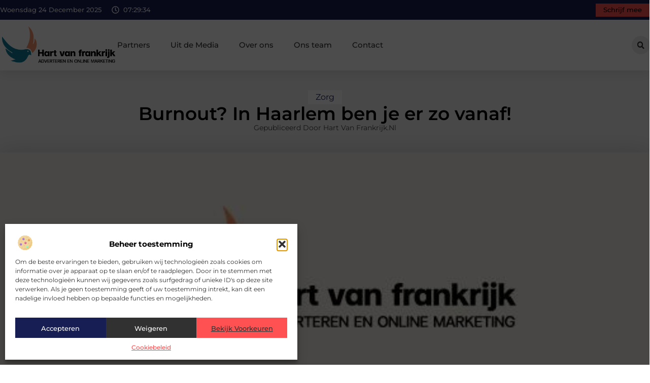

--- FILE ---
content_type: text/html; charset=UTF-8
request_url: https://www.hartvanfrankrijk.nl/burnout-in-haarlem-ben-je-er-zo-vanaf/
body_size: 32507
content:
<!doctype html>
<html lang="nl-NL" prefix="og: https://ogp.me/ns#">
<head>
	<meta charset="UTF-8">
	<meta name="viewport" content="width=device-width, initial-scale=1">
	<link rel="profile" href="https://gmpg.org/xfn/11">
		<style>img:is([sizes="auto" i], [sizes^="auto," i]) { contain-intrinsic-size: 3000px 1500px }</style>
	
<!-- Search Engine Optimization door Rank Math - https://rankmath.com/ -->
<title>Burnout? In Haarlem ben je er zo vanaf! &bull; Hart van Frankrijk</title>
<meta name="description" content="Steeds vaker word je er mee geconfronteerd, mensen in je omgeving raken overprikkeld, krijgen te veel stress, hebben een enorm hoge werkdruk. Misschien ben"/>
<meta name="robots" content="follow, index, max-snippet:-1, max-video-preview:-1, max-image-preview:large"/>
<link rel="canonical" href="https://www.hartvanfrankrijk.nl/burnout-in-haarlem-ben-je-er-zo-vanaf/" />
<meta property="og:locale" content="nl_NL" />
<meta property="og:type" content="article" />
<meta property="og:title" content="Burnout? In Haarlem ben je er zo vanaf! &bull; Hart van Frankrijk" />
<meta property="og:description" content="Steeds vaker word je er mee geconfronteerd, mensen in je omgeving raken overprikkeld, krijgen te veel stress, hebben een enorm hoge werkdruk. Misschien ben" />
<meta property="og:url" content="https://www.hartvanfrankrijk.nl/burnout-in-haarlem-ben-je-er-zo-vanaf/" />
<meta property="og:site_name" content="Hart van Frankrijk" />
<meta property="article:section" content="Zorg" />
<meta property="og:image" content="https://www.hartvanfrankrijk.nl/wp-content/uploads/2021/09/2.hartvanfrankrijk.nl-512x512-px.jpg" />
<meta property="og:image:secure_url" content="https://www.hartvanfrankrijk.nl/wp-content/uploads/2021/09/2.hartvanfrankrijk.nl-512x512-px.jpg" />
<meta property="og:image:width" content="512" />
<meta property="og:image:height" content="512" />
<meta property="og:image:alt" content="Burnout? In Haarlem ben je er zo vanaf!" />
<meta property="og:image:type" content="image/jpeg" />
<meta property="article:published_time" content="2020-03-20T15:26:06+00:00" />
<meta name="twitter:card" content="summary_large_image" />
<meta name="twitter:title" content="Burnout? In Haarlem ben je er zo vanaf! &bull; Hart van Frankrijk" />
<meta name="twitter:description" content="Steeds vaker word je er mee geconfronteerd, mensen in je omgeving raken overprikkeld, krijgen te veel stress, hebben een enorm hoge werkdruk. Misschien ben" />
<meta name="twitter:image" content="https://www.hartvanfrankrijk.nl/wp-content/uploads/2021/09/2.hartvanfrankrijk.nl-512x512-px.jpg" />
<script type="application/ld+json" class="rank-math-schema">{"@context":"https://schema.org","@graph":[{"@type":"Organization","@id":"https://www.hartvanfrankrijk.nl/#organization","name":"hartvanfrankrijk","url":"https://www.hartvanfrankrijk.nl","logo":{"@type":"ImageObject","@id":"https://www.hartvanfrankrijk.nl/#logo","url":"https://www.hartvanfrankrijk.nl/wp-content/uploads/2021/09/cropped-1.hartvanfrankrijk.nl-Logo-355x159px.png","contentUrl":"https://www.hartvanfrankrijk.nl/wp-content/uploads/2021/09/cropped-1.hartvanfrankrijk.nl-Logo-355x159px.png","caption":"Hart van Frankrijk","inLanguage":"nl-NL","width":"355","height":"119"}},{"@type":"WebSite","@id":"https://www.hartvanfrankrijk.nl/#website","url":"https://www.hartvanfrankrijk.nl","name":"Hart van Frankrijk","alternateName":"hartvanfrankrijk.nl","publisher":{"@id":"https://www.hartvanfrankrijk.nl/#organization"},"inLanguage":"nl-NL"},{"@type":"ImageObject","@id":"https://www.hartvanfrankrijk.nl/wp-content/uploads/2021/09/2.hartvanfrankrijk.nl-512x512-px.jpg","url":"https://www.hartvanfrankrijk.nl/wp-content/uploads/2021/09/2.hartvanfrankrijk.nl-512x512-px.jpg","width":"512","height":"512","inLanguage":"nl-NL"},{"@type":"BreadcrumbList","@id":"https://www.hartvanfrankrijk.nl/burnout-in-haarlem-ben-je-er-zo-vanaf/#breadcrumb","itemListElement":[{"@type":"ListItem","position":"1","item":{"@id":"https://www.hartvanfrankrijk.nl/","name":"Home"}},{"@type":"ListItem","position":"2","item":{"@id":"https://www.hartvanfrankrijk.nl/burnout-in-haarlem-ben-je-er-zo-vanaf/","name":"Burnout? In Haarlem ben je er zo vanaf!"}}]},{"@type":"WebPage","@id":"https://www.hartvanfrankrijk.nl/burnout-in-haarlem-ben-je-er-zo-vanaf/#webpage","url":"https://www.hartvanfrankrijk.nl/burnout-in-haarlem-ben-je-er-zo-vanaf/","name":"Burnout? In Haarlem ben je er zo vanaf! &bull; Hart van Frankrijk","datePublished":"2020-03-20T15:26:06+00:00","dateModified":"2020-03-20T15:26:06+00:00","isPartOf":{"@id":"https://www.hartvanfrankrijk.nl/#website"},"primaryImageOfPage":{"@id":"https://www.hartvanfrankrijk.nl/wp-content/uploads/2021/09/2.hartvanfrankrijk.nl-512x512-px.jpg"},"inLanguage":"nl-NL","breadcrumb":{"@id":"https://www.hartvanfrankrijk.nl/burnout-in-haarlem-ben-je-er-zo-vanaf/#breadcrumb"}},{"@type":"Person","@id":"https://www.hartvanfrankrijk.nl/burnout-in-haarlem-ben-je-er-zo-vanaf/#author","image":{"@type":"ImageObject","@id":"https://secure.gravatar.com/avatar/?s=96&amp;d=mm&amp;r=g","url":"https://secure.gravatar.com/avatar/?s=96&amp;d=mm&amp;r=g","inLanguage":"nl-NL"},"worksFor":{"@id":"https://www.hartvanfrankrijk.nl/#organization"}},{"@type":"BlogPosting","headline":"Burnout? In Haarlem ben je er zo vanaf! &bull; Hart van Frankrijk","datePublished":"2020-03-20T15:26:06+00:00","dateModified":"2020-03-20T15:26:06+00:00","author":{"@id":"https://www.hartvanfrankrijk.nl/burnout-in-haarlem-ben-je-er-zo-vanaf/#author"},"publisher":{"@id":"https://www.hartvanfrankrijk.nl/#organization"},"description":"Steeds vaker word je er mee geconfronteerd, mensen in je omgeving raken overprikkeld, krijgen te veel stress, hebben een enorm hoge werkdruk. Misschien ben","name":"Burnout? In Haarlem ben je er zo vanaf! &bull; Hart van Frankrijk","@id":"https://www.hartvanfrankrijk.nl/burnout-in-haarlem-ben-je-er-zo-vanaf/#richSnippet","isPartOf":{"@id":"https://www.hartvanfrankrijk.nl/burnout-in-haarlem-ben-je-er-zo-vanaf/#webpage"},"image":{"@id":"https://www.hartvanfrankrijk.nl/wp-content/uploads/2021/09/2.hartvanfrankrijk.nl-512x512-px.jpg"},"inLanguage":"nl-NL","mainEntityOfPage":{"@id":"https://www.hartvanfrankrijk.nl/burnout-in-haarlem-ben-je-er-zo-vanaf/#webpage"}}]}</script>
<!-- /Rank Math WordPress SEO plugin -->

<script>
window._wpemojiSettings = {"baseUrl":"https:\/\/s.w.org\/images\/core\/emoji\/16.0.1\/72x72\/","ext":".png","svgUrl":"https:\/\/s.w.org\/images\/core\/emoji\/16.0.1\/svg\/","svgExt":".svg","source":{"concatemoji":"https:\/\/www.hartvanfrankrijk.nl\/wp-includes\/js\/wp-emoji-release.min.js?ver=6.8.3"}};
/*! This file is auto-generated */
!function(s,n){var o,i,e;function c(e){try{var t={supportTests:e,timestamp:(new Date).valueOf()};sessionStorage.setItem(o,JSON.stringify(t))}catch(e){}}function p(e,t,n){e.clearRect(0,0,e.canvas.width,e.canvas.height),e.fillText(t,0,0);var t=new Uint32Array(e.getImageData(0,0,e.canvas.width,e.canvas.height).data),a=(e.clearRect(0,0,e.canvas.width,e.canvas.height),e.fillText(n,0,0),new Uint32Array(e.getImageData(0,0,e.canvas.width,e.canvas.height).data));return t.every(function(e,t){return e===a[t]})}function u(e,t){e.clearRect(0,0,e.canvas.width,e.canvas.height),e.fillText(t,0,0);for(var n=e.getImageData(16,16,1,1),a=0;a<n.data.length;a++)if(0!==n.data[a])return!1;return!0}function f(e,t,n,a){switch(t){case"flag":return n(e,"\ud83c\udff3\ufe0f\u200d\u26a7\ufe0f","\ud83c\udff3\ufe0f\u200b\u26a7\ufe0f")?!1:!n(e,"\ud83c\udde8\ud83c\uddf6","\ud83c\udde8\u200b\ud83c\uddf6")&&!n(e,"\ud83c\udff4\udb40\udc67\udb40\udc62\udb40\udc65\udb40\udc6e\udb40\udc67\udb40\udc7f","\ud83c\udff4\u200b\udb40\udc67\u200b\udb40\udc62\u200b\udb40\udc65\u200b\udb40\udc6e\u200b\udb40\udc67\u200b\udb40\udc7f");case"emoji":return!a(e,"\ud83e\udedf")}return!1}function g(e,t,n,a){var r="undefined"!=typeof WorkerGlobalScope&&self instanceof WorkerGlobalScope?new OffscreenCanvas(300,150):s.createElement("canvas"),o=r.getContext("2d",{willReadFrequently:!0}),i=(o.textBaseline="top",o.font="600 32px Arial",{});return e.forEach(function(e){i[e]=t(o,e,n,a)}),i}function t(e){var t=s.createElement("script");t.src=e,t.defer=!0,s.head.appendChild(t)}"undefined"!=typeof Promise&&(o="wpEmojiSettingsSupports",i=["flag","emoji"],n.supports={everything:!0,everythingExceptFlag:!0},e=new Promise(function(e){s.addEventListener("DOMContentLoaded",e,{once:!0})}),new Promise(function(t){var n=function(){try{var e=JSON.parse(sessionStorage.getItem(o));if("object"==typeof e&&"number"==typeof e.timestamp&&(new Date).valueOf()<e.timestamp+604800&&"object"==typeof e.supportTests)return e.supportTests}catch(e){}return null}();if(!n){if("undefined"!=typeof Worker&&"undefined"!=typeof OffscreenCanvas&&"undefined"!=typeof URL&&URL.createObjectURL&&"undefined"!=typeof Blob)try{var e="postMessage("+g.toString()+"("+[JSON.stringify(i),f.toString(),p.toString(),u.toString()].join(",")+"));",a=new Blob([e],{type:"text/javascript"}),r=new Worker(URL.createObjectURL(a),{name:"wpTestEmojiSupports"});return void(r.onmessage=function(e){c(n=e.data),r.terminate(),t(n)})}catch(e){}c(n=g(i,f,p,u))}t(n)}).then(function(e){for(var t in e)n.supports[t]=e[t],n.supports.everything=n.supports.everything&&n.supports[t],"flag"!==t&&(n.supports.everythingExceptFlag=n.supports.everythingExceptFlag&&n.supports[t]);n.supports.everythingExceptFlag=n.supports.everythingExceptFlag&&!n.supports.flag,n.DOMReady=!1,n.readyCallback=function(){n.DOMReady=!0}}).then(function(){return e}).then(function(){var e;n.supports.everything||(n.readyCallback(),(e=n.source||{}).concatemoji?t(e.concatemoji):e.wpemoji&&e.twemoji&&(t(e.twemoji),t(e.wpemoji)))}))}((window,document),window._wpemojiSettings);
</script>
<link rel='stylesheet' id='colorboxstyle-css' href='https://www.hartvanfrankrijk.nl/wp-content/plugins/link-library/colorbox/colorbox.css?ver=6.8.3' media='all' />
<style id='wp-emoji-styles-inline-css'>

	img.wp-smiley, img.emoji {
		display: inline !important;
		border: none !important;
		box-shadow: none !important;
		height: 1em !important;
		width: 1em !important;
		margin: 0 0.07em !important;
		vertical-align: -0.1em !important;
		background: none !important;
		padding: 0 !important;
	}
</style>
<link rel='stylesheet' id='wp-block-library-css' href='https://www.hartvanfrankrijk.nl/wp-includes/css/dist/block-library/style.min.css?ver=6.8.3' media='all' />
<style id='global-styles-inline-css'>
:root{--wp--preset--aspect-ratio--square: 1;--wp--preset--aspect-ratio--4-3: 4/3;--wp--preset--aspect-ratio--3-4: 3/4;--wp--preset--aspect-ratio--3-2: 3/2;--wp--preset--aspect-ratio--2-3: 2/3;--wp--preset--aspect-ratio--16-9: 16/9;--wp--preset--aspect-ratio--9-16: 9/16;--wp--preset--color--black: #000000;--wp--preset--color--cyan-bluish-gray: #abb8c3;--wp--preset--color--white: #ffffff;--wp--preset--color--pale-pink: #f78da7;--wp--preset--color--vivid-red: #cf2e2e;--wp--preset--color--luminous-vivid-orange: #ff6900;--wp--preset--color--luminous-vivid-amber: #fcb900;--wp--preset--color--light-green-cyan: #7bdcb5;--wp--preset--color--vivid-green-cyan: #00d084;--wp--preset--color--pale-cyan-blue: #8ed1fc;--wp--preset--color--vivid-cyan-blue: #0693e3;--wp--preset--color--vivid-purple: #9b51e0;--wp--preset--gradient--vivid-cyan-blue-to-vivid-purple: linear-gradient(135deg,rgba(6,147,227,1) 0%,rgb(155,81,224) 100%);--wp--preset--gradient--light-green-cyan-to-vivid-green-cyan: linear-gradient(135deg,rgb(122,220,180) 0%,rgb(0,208,130) 100%);--wp--preset--gradient--luminous-vivid-amber-to-luminous-vivid-orange: linear-gradient(135deg,rgba(252,185,0,1) 0%,rgba(255,105,0,1) 100%);--wp--preset--gradient--luminous-vivid-orange-to-vivid-red: linear-gradient(135deg,rgba(255,105,0,1) 0%,rgb(207,46,46) 100%);--wp--preset--gradient--very-light-gray-to-cyan-bluish-gray: linear-gradient(135deg,rgb(238,238,238) 0%,rgb(169,184,195) 100%);--wp--preset--gradient--cool-to-warm-spectrum: linear-gradient(135deg,rgb(74,234,220) 0%,rgb(151,120,209) 20%,rgb(207,42,186) 40%,rgb(238,44,130) 60%,rgb(251,105,98) 80%,rgb(254,248,76) 100%);--wp--preset--gradient--blush-light-purple: linear-gradient(135deg,rgb(255,206,236) 0%,rgb(152,150,240) 100%);--wp--preset--gradient--blush-bordeaux: linear-gradient(135deg,rgb(254,205,165) 0%,rgb(254,45,45) 50%,rgb(107,0,62) 100%);--wp--preset--gradient--luminous-dusk: linear-gradient(135deg,rgb(255,203,112) 0%,rgb(199,81,192) 50%,rgb(65,88,208) 100%);--wp--preset--gradient--pale-ocean: linear-gradient(135deg,rgb(255,245,203) 0%,rgb(182,227,212) 50%,rgb(51,167,181) 100%);--wp--preset--gradient--electric-grass: linear-gradient(135deg,rgb(202,248,128) 0%,rgb(113,206,126) 100%);--wp--preset--gradient--midnight: linear-gradient(135deg,rgb(2,3,129) 0%,rgb(40,116,252) 100%);--wp--preset--font-size--small: 13px;--wp--preset--font-size--medium: 20px;--wp--preset--font-size--large: 36px;--wp--preset--font-size--x-large: 42px;--wp--preset--spacing--20: 0.44rem;--wp--preset--spacing--30: 0.67rem;--wp--preset--spacing--40: 1rem;--wp--preset--spacing--50: 1.5rem;--wp--preset--spacing--60: 2.25rem;--wp--preset--spacing--70: 3.38rem;--wp--preset--spacing--80: 5.06rem;--wp--preset--shadow--natural: 6px 6px 9px rgba(0, 0, 0, 0.2);--wp--preset--shadow--deep: 12px 12px 50px rgba(0, 0, 0, 0.4);--wp--preset--shadow--sharp: 6px 6px 0px rgba(0, 0, 0, 0.2);--wp--preset--shadow--outlined: 6px 6px 0px -3px rgba(255, 255, 255, 1), 6px 6px rgba(0, 0, 0, 1);--wp--preset--shadow--crisp: 6px 6px 0px rgba(0, 0, 0, 1);}:root { --wp--style--global--content-size: 800px;--wp--style--global--wide-size: 1200px; }:where(body) { margin: 0; }.wp-site-blocks > .alignleft { float: left; margin-right: 2em; }.wp-site-blocks > .alignright { float: right; margin-left: 2em; }.wp-site-blocks > .aligncenter { justify-content: center; margin-left: auto; margin-right: auto; }:where(.wp-site-blocks) > * { margin-block-start: 24px; margin-block-end: 0; }:where(.wp-site-blocks) > :first-child { margin-block-start: 0; }:where(.wp-site-blocks) > :last-child { margin-block-end: 0; }:root { --wp--style--block-gap: 24px; }:root :where(.is-layout-flow) > :first-child{margin-block-start: 0;}:root :where(.is-layout-flow) > :last-child{margin-block-end: 0;}:root :where(.is-layout-flow) > *{margin-block-start: 24px;margin-block-end: 0;}:root :where(.is-layout-constrained) > :first-child{margin-block-start: 0;}:root :where(.is-layout-constrained) > :last-child{margin-block-end: 0;}:root :where(.is-layout-constrained) > *{margin-block-start: 24px;margin-block-end: 0;}:root :where(.is-layout-flex){gap: 24px;}:root :where(.is-layout-grid){gap: 24px;}.is-layout-flow > .alignleft{float: left;margin-inline-start: 0;margin-inline-end: 2em;}.is-layout-flow > .alignright{float: right;margin-inline-start: 2em;margin-inline-end: 0;}.is-layout-flow > .aligncenter{margin-left: auto !important;margin-right: auto !important;}.is-layout-constrained > .alignleft{float: left;margin-inline-start: 0;margin-inline-end: 2em;}.is-layout-constrained > .alignright{float: right;margin-inline-start: 2em;margin-inline-end: 0;}.is-layout-constrained > .aligncenter{margin-left: auto !important;margin-right: auto !important;}.is-layout-constrained > :where(:not(.alignleft):not(.alignright):not(.alignfull)){max-width: var(--wp--style--global--content-size);margin-left: auto !important;margin-right: auto !important;}.is-layout-constrained > .alignwide{max-width: var(--wp--style--global--wide-size);}body .is-layout-flex{display: flex;}.is-layout-flex{flex-wrap: wrap;align-items: center;}.is-layout-flex > :is(*, div){margin: 0;}body .is-layout-grid{display: grid;}.is-layout-grid > :is(*, div){margin: 0;}body{padding-top: 0px;padding-right: 0px;padding-bottom: 0px;padding-left: 0px;}a:where(:not(.wp-element-button)){text-decoration: underline;}:root :where(.wp-element-button, .wp-block-button__link){background-color: #32373c;border-width: 0;color: #fff;font-family: inherit;font-size: inherit;line-height: inherit;padding: calc(0.667em + 2px) calc(1.333em + 2px);text-decoration: none;}.has-black-color{color: var(--wp--preset--color--black) !important;}.has-cyan-bluish-gray-color{color: var(--wp--preset--color--cyan-bluish-gray) !important;}.has-white-color{color: var(--wp--preset--color--white) !important;}.has-pale-pink-color{color: var(--wp--preset--color--pale-pink) !important;}.has-vivid-red-color{color: var(--wp--preset--color--vivid-red) !important;}.has-luminous-vivid-orange-color{color: var(--wp--preset--color--luminous-vivid-orange) !important;}.has-luminous-vivid-amber-color{color: var(--wp--preset--color--luminous-vivid-amber) !important;}.has-light-green-cyan-color{color: var(--wp--preset--color--light-green-cyan) !important;}.has-vivid-green-cyan-color{color: var(--wp--preset--color--vivid-green-cyan) !important;}.has-pale-cyan-blue-color{color: var(--wp--preset--color--pale-cyan-blue) !important;}.has-vivid-cyan-blue-color{color: var(--wp--preset--color--vivid-cyan-blue) !important;}.has-vivid-purple-color{color: var(--wp--preset--color--vivid-purple) !important;}.has-black-background-color{background-color: var(--wp--preset--color--black) !important;}.has-cyan-bluish-gray-background-color{background-color: var(--wp--preset--color--cyan-bluish-gray) !important;}.has-white-background-color{background-color: var(--wp--preset--color--white) !important;}.has-pale-pink-background-color{background-color: var(--wp--preset--color--pale-pink) !important;}.has-vivid-red-background-color{background-color: var(--wp--preset--color--vivid-red) !important;}.has-luminous-vivid-orange-background-color{background-color: var(--wp--preset--color--luminous-vivid-orange) !important;}.has-luminous-vivid-amber-background-color{background-color: var(--wp--preset--color--luminous-vivid-amber) !important;}.has-light-green-cyan-background-color{background-color: var(--wp--preset--color--light-green-cyan) !important;}.has-vivid-green-cyan-background-color{background-color: var(--wp--preset--color--vivid-green-cyan) !important;}.has-pale-cyan-blue-background-color{background-color: var(--wp--preset--color--pale-cyan-blue) !important;}.has-vivid-cyan-blue-background-color{background-color: var(--wp--preset--color--vivid-cyan-blue) !important;}.has-vivid-purple-background-color{background-color: var(--wp--preset--color--vivid-purple) !important;}.has-black-border-color{border-color: var(--wp--preset--color--black) !important;}.has-cyan-bluish-gray-border-color{border-color: var(--wp--preset--color--cyan-bluish-gray) !important;}.has-white-border-color{border-color: var(--wp--preset--color--white) !important;}.has-pale-pink-border-color{border-color: var(--wp--preset--color--pale-pink) !important;}.has-vivid-red-border-color{border-color: var(--wp--preset--color--vivid-red) !important;}.has-luminous-vivid-orange-border-color{border-color: var(--wp--preset--color--luminous-vivid-orange) !important;}.has-luminous-vivid-amber-border-color{border-color: var(--wp--preset--color--luminous-vivid-amber) !important;}.has-light-green-cyan-border-color{border-color: var(--wp--preset--color--light-green-cyan) !important;}.has-vivid-green-cyan-border-color{border-color: var(--wp--preset--color--vivid-green-cyan) !important;}.has-pale-cyan-blue-border-color{border-color: var(--wp--preset--color--pale-cyan-blue) !important;}.has-vivid-cyan-blue-border-color{border-color: var(--wp--preset--color--vivid-cyan-blue) !important;}.has-vivid-purple-border-color{border-color: var(--wp--preset--color--vivid-purple) !important;}.has-vivid-cyan-blue-to-vivid-purple-gradient-background{background: var(--wp--preset--gradient--vivid-cyan-blue-to-vivid-purple) !important;}.has-light-green-cyan-to-vivid-green-cyan-gradient-background{background: var(--wp--preset--gradient--light-green-cyan-to-vivid-green-cyan) !important;}.has-luminous-vivid-amber-to-luminous-vivid-orange-gradient-background{background: var(--wp--preset--gradient--luminous-vivid-amber-to-luminous-vivid-orange) !important;}.has-luminous-vivid-orange-to-vivid-red-gradient-background{background: var(--wp--preset--gradient--luminous-vivid-orange-to-vivid-red) !important;}.has-very-light-gray-to-cyan-bluish-gray-gradient-background{background: var(--wp--preset--gradient--very-light-gray-to-cyan-bluish-gray) !important;}.has-cool-to-warm-spectrum-gradient-background{background: var(--wp--preset--gradient--cool-to-warm-spectrum) !important;}.has-blush-light-purple-gradient-background{background: var(--wp--preset--gradient--blush-light-purple) !important;}.has-blush-bordeaux-gradient-background{background: var(--wp--preset--gradient--blush-bordeaux) !important;}.has-luminous-dusk-gradient-background{background: var(--wp--preset--gradient--luminous-dusk) !important;}.has-pale-ocean-gradient-background{background: var(--wp--preset--gradient--pale-ocean) !important;}.has-electric-grass-gradient-background{background: var(--wp--preset--gradient--electric-grass) !important;}.has-midnight-gradient-background{background: var(--wp--preset--gradient--midnight) !important;}.has-small-font-size{font-size: var(--wp--preset--font-size--small) !important;}.has-medium-font-size{font-size: var(--wp--preset--font-size--medium) !important;}.has-large-font-size{font-size: var(--wp--preset--font-size--large) !important;}.has-x-large-font-size{font-size: var(--wp--preset--font-size--x-large) !important;}
:root :where(.wp-block-pullquote){font-size: 1.5em;line-height: 1.6;}
</style>
<link rel='stylesheet' id='thumbs_rating_styles-css' href='https://www.hartvanfrankrijk.nl/wp-content/plugins/link-library/upvote-downvote/css/style.css?ver=1.0.0' media='all' />
<link rel='stylesheet' id='scriptlesssocialsharing-css' href='https://www.hartvanfrankrijk.nl/wp-content/plugins/scriptless-social-sharing/includes/css/scriptlesssocialsharing-style.css?ver=3.3.1' media='all' />
<style id='scriptlesssocialsharing-inline-css'>
.scriptlesssocialsharing__buttons a.button { padding: 12px; flex: 1; }@media only screen and (max-width: 767px) { .scriptlesssocialsharing .sss-name { position: absolute; clip: rect(1px, 1px, 1px, 1px); height: 1px; width: 1px; border: 0; overflow: hidden; } }
</style>
<link rel='stylesheet' id='cmplz-general-css' href='https://www.hartvanfrankrijk.nl/wp-content/plugins/complianz-gdpr/assets/css/cookieblocker.min.css?ver=1741710170' media='all' />
<link rel='stylesheet' id='hello-elementor-css' href='https://www.hartvanfrankrijk.nl/wp-content/themes/hello-elementor/style.min.css?ver=3.3.0' media='all' />
<link rel='stylesheet' id='hello-elementor-theme-style-css' href='https://www.hartvanfrankrijk.nl/wp-content/themes/hello-elementor/theme.min.css?ver=3.3.0' media='all' />
<link rel='stylesheet' id='hello-elementor-header-footer-css' href='https://www.hartvanfrankrijk.nl/wp-content/themes/hello-elementor/header-footer.min.css?ver=3.3.0' media='all' />
<link rel='stylesheet' id='elementor-frontend-css' href='https://www.hartvanfrankrijk.nl/wp-content/plugins/elementor/assets/css/frontend.min.css?ver=3.34.0' media='all' />
<link rel='stylesheet' id='elementor-post-5453-css' href='https://www.hartvanfrankrijk.nl/wp-content/uploads/elementor/css/post-5453.css?ver=1766458641' media='all' />
<link rel='stylesheet' id='e-animation-grow-css' href='https://www.hartvanfrankrijk.nl/wp-content/plugins/elementor/assets/lib/animations/styles/e-animation-grow.min.css?ver=3.34.0' media='all' />
<link rel='stylesheet' id='widget-image-css' href='https://www.hartvanfrankrijk.nl/wp-content/plugins/elementor/assets/css/widget-image.min.css?ver=3.34.0' media='all' />
<link rel='stylesheet' id='widget-nav-menu-css' href='https://www.hartvanfrankrijk.nl/wp-content/plugins/elementor-pro/assets/css/widget-nav-menu.min.css?ver=3.28.3' media='all' />
<link rel='stylesheet' id='widget-search-form-css' href='https://www.hartvanfrankrijk.nl/wp-content/plugins/elementor-pro/assets/css/widget-search-form.min.css?ver=3.28.3' media='all' />
<link rel='stylesheet' id='e-sticky-css' href='https://www.hartvanfrankrijk.nl/wp-content/plugins/elementor-pro/assets/css/modules/sticky.min.css?ver=3.28.3' media='all' />
<link rel='stylesheet' id='e-animation-fadeIn-css' href='https://www.hartvanfrankrijk.nl/wp-content/plugins/elementor/assets/lib/animations/styles/fadeIn.min.css?ver=3.34.0' media='all' />
<link rel='stylesheet' id='e-animation-bob-css' href='https://www.hartvanfrankrijk.nl/wp-content/plugins/elementor/assets/lib/animations/styles/e-animation-bob.min.css?ver=3.34.0' media='all' />
<link rel='stylesheet' id='e-motion-fx-css' href='https://www.hartvanfrankrijk.nl/wp-content/plugins/elementor-pro/assets/css/modules/motion-fx.min.css?ver=3.28.3' media='all' />
<link rel='stylesheet' id='widget-heading-css' href='https://www.hartvanfrankrijk.nl/wp-content/plugins/elementor/assets/css/widget-heading.min.css?ver=3.34.0' media='all' />
<link rel='stylesheet' id='swiper-css' href='https://www.hartvanfrankrijk.nl/wp-content/plugins/elementor/assets/lib/swiper/v8/css/swiper.min.css?ver=8.4.5' media='all' />
<link rel='stylesheet' id='e-swiper-css' href='https://www.hartvanfrankrijk.nl/wp-content/plugins/elementor/assets/css/conditionals/e-swiper.min.css?ver=3.34.0' media='all' />
<link rel='stylesheet' id='widget-post-info-css' href='https://www.hartvanfrankrijk.nl/wp-content/plugins/elementor-pro/assets/css/widget-post-info.min.css?ver=3.28.3' media='all' />
<link rel='stylesheet' id='widget-icon-list-css' href='https://www.hartvanfrankrijk.nl/wp-content/plugins/elementor/assets/css/widget-icon-list.min.css?ver=3.34.0' media='all' />
<link rel='stylesheet' id='widget-table-of-contents-css' href='https://www.hartvanfrankrijk.nl/wp-content/plugins/elementor-pro/assets/css/widget-table-of-contents.min.css?ver=3.28.3' media='all' />
<link rel='stylesheet' id='widget-posts-css' href='https://www.hartvanfrankrijk.nl/wp-content/plugins/elementor-pro/assets/css/widget-posts.min.css?ver=3.28.3' media='all' />
<link rel='stylesheet' id='widget-post-navigation-css' href='https://www.hartvanfrankrijk.nl/wp-content/plugins/elementor-pro/assets/css/widget-post-navigation.min.css?ver=3.28.3' media='all' />
<link rel='stylesheet' id='widget-loop-common-css' href='https://www.hartvanfrankrijk.nl/wp-content/plugins/elementor-pro/assets/css/widget-loop-common.min.css?ver=3.28.3' media='all' />
<link rel='stylesheet' id='widget-loop-grid-css' href='https://www.hartvanfrankrijk.nl/wp-content/plugins/elementor-pro/assets/css/widget-loop-grid.min.css?ver=3.28.3' media='all' />
<link rel='stylesheet' id='elementor-post-5624-css' href='https://www.hartvanfrankrijk.nl/wp-content/uploads/elementor/css/post-5624.css?ver=1766458641' media='all' />
<link rel='stylesheet' id='elementor-post-5582-css' href='https://www.hartvanfrankrijk.nl/wp-content/uploads/elementor/css/post-5582.css?ver=1766458642' media='all' />
<link rel='stylesheet' id='elementor-post-5552-css' href='https://www.hartvanfrankrijk.nl/wp-content/uploads/elementor/css/post-5552.css?ver=1766459073' media='all' />
<link rel='stylesheet' id='elementor-gf-local-montserrat-css' href='https://www.hartvanfrankrijk.nl/wp-content/uploads/elementor/google-fonts/css/montserrat.css?ver=1742871591' media='all' />
<script src="https://www.hartvanfrankrijk.nl/wp-includes/js/jquery/jquery.min.js?ver=3.7.1" id="jquery-core-js"></script>
<script src="https://www.hartvanfrankrijk.nl/wp-includes/js/jquery/jquery-migrate.min.js?ver=3.4.1" id="jquery-migrate-js"></script>
<script src="https://www.hartvanfrankrijk.nl/wp-content/plugins/link-library/colorbox/jquery.colorbox-min.js?ver=1.3.9" id="colorbox-js"></script>
<script id="thumbs_rating_scripts-js-extra">
var thumbs_rating_ajax = {"ajax_url":"https:\/\/www.hartvanfrankrijk.nl\/wp-admin\/admin-ajax.php","nonce":"2f117a3947"};
</script>
<script src="https://www.hartvanfrankrijk.nl/wp-content/plugins/link-library/upvote-downvote/js/general.js?ver=4.0.1" id="thumbs_rating_scripts-js"></script>
<link rel="https://api.w.org/" href="https://www.hartvanfrankrijk.nl/wp-json/" /><link rel="alternate" title="JSON" type="application/json" href="https://www.hartvanfrankrijk.nl/wp-json/wp/v2/posts/979" /><link rel="EditURI" type="application/rsd+xml" title="RSD" href="https://www.hartvanfrankrijk.nl/xmlrpc.php?rsd" />
<meta name="generator" content="WordPress 6.8.3" />
<link rel='shortlink' href='https://www.hartvanfrankrijk.nl/?p=979' />
<link rel="alternate" title="oEmbed (JSON)" type="application/json+oembed" href="https://www.hartvanfrankrijk.nl/wp-json/oembed/1.0/embed?url=https%3A%2F%2Fwww.hartvanfrankrijk.nl%2Fburnout-in-haarlem-ben-je-er-zo-vanaf%2F" />
<link rel="alternate" title="oEmbed (XML)" type="text/xml+oembed" href="https://www.hartvanfrankrijk.nl/wp-json/oembed/1.0/embed?url=https%3A%2F%2Fwww.hartvanfrankrijk.nl%2Fburnout-in-haarlem-ben-je-er-zo-vanaf%2F&#038;format=xml" />
<script type="text/javascript">//<![CDATA[
  function external_links_in_new_windows_loop() {
    if (!document.links) {
      document.links = document.getElementsByTagName('a');
    }
    var change_link = false;
    var force = '';
    var ignore = '';

    for (var t=0; t<document.links.length; t++) {
      var all_links = document.links[t];
      change_link = false;
      
      if(document.links[t].hasAttribute('onClick') == false) {
        // forced if the address starts with http (or also https), but does not link to the current domain
        if(all_links.href.search(/^http/) != -1 && all_links.href.search('www.hartvanfrankrijk.nl') == -1 && all_links.href.search(/^#/) == -1) {
          // console.log('Changed ' + all_links.href);
          change_link = true;
        }
          
        if(force != '' && all_links.href.search(force) != -1) {
          // forced
          // console.log('force ' + all_links.href);
          change_link = true;
        }
        
        if(ignore != '' && all_links.href.search(ignore) != -1) {
          // console.log('ignore ' + all_links.href);
          // ignored
          change_link = false;
        }

        if(change_link == true) {
          // console.log('Changed ' + all_links.href);
          document.links[t].setAttribute('onClick', 'javascript:window.open(\'' + all_links.href.replace(/'/g, '') + '\', \'_blank\', \'noopener\'); return false;');
          document.links[t].removeAttribute('target');
        }
      }
    }
  }
  
  // Load
  function external_links_in_new_windows_load(func)
  {  
    var oldonload = window.onload;
    if (typeof window.onload != 'function'){
      window.onload = func;
    } else {
      window.onload = function(){
        oldonload();
        func();
      }
    }
  }

  external_links_in_new_windows_load(external_links_in_new_windows_loop);
  //]]></script>

			<style>.cmplz-hidden {
					display: none !important;
				}</style><meta name="generator" content="Elementor 3.34.0; features: e_font_icon_svg, additional_custom_breakpoints; settings: css_print_method-external, google_font-enabled, font_display-swap">
			<style>
				.e-con.e-parent:nth-of-type(n+4):not(.e-lazyloaded):not(.e-no-lazyload),
				.e-con.e-parent:nth-of-type(n+4):not(.e-lazyloaded):not(.e-no-lazyload) * {
					background-image: none !important;
				}
				@media screen and (max-height: 1024px) {
					.e-con.e-parent:nth-of-type(n+3):not(.e-lazyloaded):not(.e-no-lazyload),
					.e-con.e-parent:nth-of-type(n+3):not(.e-lazyloaded):not(.e-no-lazyload) * {
						background-image: none !important;
					}
				}
				@media screen and (max-height: 640px) {
					.e-con.e-parent:nth-of-type(n+2):not(.e-lazyloaded):not(.e-no-lazyload),
					.e-con.e-parent:nth-of-type(n+2):not(.e-lazyloaded):not(.e-no-lazyload) * {
						background-image: none !important;
					}
				}
			</style>
			<link rel="icon" href="https://www.hartvanfrankrijk.nl/wp-content/uploads/2021/09/0.hartvanfrankrijk.nl-icon-150x150-px.png" sizes="32x32" />
<link rel="icon" href="https://www.hartvanfrankrijk.nl/wp-content/uploads/2021/09/0.hartvanfrankrijk.nl-icon-150x150-px.png" sizes="192x192" />
<link rel="apple-touch-icon" href="https://www.hartvanfrankrijk.nl/wp-content/uploads/2021/09/0.hartvanfrankrijk.nl-icon-150x150-px.png" />
<meta name="msapplication-TileImage" content="https://www.hartvanfrankrijk.nl/wp-content/uploads/2021/09/0.hartvanfrankrijk.nl-icon-150x150-px.png" />
</head>
<body data-rsssl=1 data-cmplz=1 class="wp-singular post-template-default single single-post postid-979 single-format-standard wp-custom-logo wp-embed-responsive wp-theme-hello-elementor theme-default elementor-default elementor-template-full-width elementor-kit-5453 elementor-page-5552">


<a class="skip-link screen-reader-text" href="#content">Ga naar de inhoud</a>

		<header data-elementor-type="header" data-elementor-id="5624" class="elementor elementor-5624 elementor-location-header" data-elementor-post-type="elementor_library">
			<header class="elementor-element elementor-element-23426168 e-con-full top e-flex e-con e-parent" data-id="23426168" data-element_type="container" data-settings="{&quot;sticky&quot;:&quot;top&quot;,&quot;background_background&quot;:&quot;classic&quot;,&quot;sticky_on&quot;:[&quot;desktop&quot;,&quot;tablet&quot;,&quot;mobile&quot;],&quot;sticky_offset&quot;:0,&quot;sticky_effects_offset&quot;:0,&quot;sticky_anchor_link_offset&quot;:0}">
		<div class="elementor-element elementor-element-1bf238a1 e-flex e-con-boxed e-con e-child" data-id="1bf238a1" data-element_type="container" data-settings="{&quot;background_background&quot;:&quot;classic&quot;}">
					<div class="e-con-inner">
		<div class="elementor-element elementor-element-3a1649a2 e-con-full e-flex e-con e-child" data-id="3a1649a2" data-element_type="container">
				<div class="elementor-element elementor-element-bd1b1c1 elementor-widget__width-auto elementor-widget-mobile__width-auto elementor-widget elementor-widget-html" data-id="bd1b1c1" data-element_type="widget" data-widget_type="html.default">
				<div class="elementor-widget-container">
					<div id="current_date">
        <script>
            const options = {
                weekday: 'long',
                year: 'numeric',
                month: 'long',
                day: 'numeric'
            };
            document.getElementById("current_date").innerHTML = new Date().toLocaleDateString('nl-NL', options);
        </script>
</div>
				</div>
				</div>
				<div class="elementor-element elementor-element-18e20bdd elementor-hidden-mobile elementor-view-default elementor-widget elementor-widget-icon" data-id="18e20bdd" data-element_type="widget" data-widget_type="icon.default">
				<div class="elementor-widget-container">
							<div class="elementor-icon-wrapper">
			<div class="elementor-icon">
			<svg aria-hidden="true" class="e-font-icon-svg e-far-clock" viewBox="0 0 512 512" xmlns="http://www.w3.org/2000/svg"><path d="M256 8C119 8 8 119 8 256s111 248 248 248 248-111 248-248S393 8 256 8zm0 448c-110.5 0-200-89.5-200-200S145.5 56 256 56s200 89.5 200 200-89.5 200-200 200zm61.8-104.4l-84.9-61.7c-3.1-2.3-4.9-5.9-4.9-9.7V116c0-6.6 5.4-12 12-12h32c6.6 0 12 5.4 12 12v141.7l66.8 48.6c5.4 3.9 6.5 11.4 2.6 16.8L334.6 349c-3.9 5.3-11.4 6.5-16.8 2.6z"></path></svg>			</div>
		</div>
						</div>
				</div>
				<div class="elementor-element elementor-element-730550f elementor-widget__width-auto elementor-hidden-mobile elementor-widget elementor-widget-html" data-id="730550f" data-element_type="widget" data-widget_type="html.default">
				<div class="elementor-widget-container">
					<div class="clock">
    <p class="time" id="current-time">Laden...</p>
  </div>

  <script>
    function updateTime() {
      const options = { timeZone: 'Europe/Amsterdam', hour: '2-digit', minute: '2-digit', second: '2-digit' };
      const formatter = new Intl.DateTimeFormat('nl-NL', options);
      const time = formatter.format(new Date());
      document.getElementById('current-time').textContent = time;
    }

    // Update tijd elke seconde
    setInterval(updateTime, 1000);
    updateTime(); // Zorgt ervoor dat de tijd meteen wordt weergegeven bij laden
  </script>				</div>
				</div>
				</div>
				<div class="elementor-element elementor-element-55f336a2 elementor-widget elementor-widget-button" data-id="55f336a2" data-element_type="widget" data-widget_type="button.default">
				<div class="elementor-widget-container">
									<div class="elementor-button-wrapper">
					<a class="elementor-button elementor-button-link elementor-size-sm elementor-animation-grow" href="/schrijf-mee/">
						<span class="elementor-button-content-wrapper">
									<span class="elementor-button-text">Schrijf mee</span>
					</span>
					</a>
				</div>
								</div>
				</div>
					</div>
				</div>
		<header class="elementor-element elementor-element-259e21ba top e-flex e-con-boxed e-con e-child" data-id="259e21ba" data-element_type="container" data-settings="{&quot;background_background&quot;:&quot;classic&quot;,&quot;sticky&quot;:&quot;top&quot;,&quot;sticky_on&quot;:[&quot;desktop&quot;,&quot;tablet&quot;,&quot;mobile&quot;],&quot;sticky_offset&quot;:0,&quot;sticky_effects_offset&quot;:0,&quot;sticky_anchor_link_offset&quot;:0}">
					<div class="e-con-inner">
		<div class="elementor-element elementor-element-7ecbf775 e-con-full e-flex e-con e-child" data-id="7ecbf775" data-element_type="container">
				<div class="elementor-element elementor-element-489f1702 elementor-widget__width-initial elementor-widget elementor-widget-theme-site-logo elementor-widget-image" data-id="489f1702" data-element_type="widget" data-widget_type="theme-site-logo.default">
				<div class="elementor-widget-container">
											<a href="https://www.hartvanfrankrijk.nl">
			<img width="355" height="119" src="https://www.hartvanfrankrijk.nl/wp-content/uploads/2021/09/cropped-1.hartvanfrankrijk.nl-Logo-355x159px.png" class="elementor-animation-grow attachment-full size-full wp-image-1535" alt="" srcset="https://www.hartvanfrankrijk.nl/wp-content/uploads/2021/09/cropped-1.hartvanfrankrijk.nl-Logo-355x159px.png 355w, https://www.hartvanfrankrijk.nl/wp-content/uploads/2021/09/cropped-1.hartvanfrankrijk.nl-Logo-355x159px-300x101.png 300w" sizes="(max-width: 355px) 100vw, 355px" />				</a>
											</div>
				</div>
				<div class="elementor-element elementor-element-294216f8 elementor-nav-menu--stretch elementor-nav-menu__text-align-center elementor-widget-tablet__width-auto elementor-widget-mobile__width-auto elementor-nav-menu--dropdown-tablet elementor-nav-menu--toggle elementor-nav-menu--burger elementor-widget elementor-widget-nav-menu" data-id="294216f8" data-element_type="widget" data-settings="{&quot;full_width&quot;:&quot;stretch&quot;,&quot;layout&quot;:&quot;horizontal&quot;,&quot;submenu_icon&quot;:{&quot;value&quot;:&quot;&lt;svg class=\&quot;e-font-icon-svg e-fas-caret-down\&quot; viewBox=\&quot;0 0 320 512\&quot; xmlns=\&quot;http:\/\/www.w3.org\/2000\/svg\&quot;&gt;&lt;path d=\&quot;M31.3 192h257.3c17.8 0 26.7 21.5 14.1 34.1L174.1 354.8c-7.8 7.8-20.5 7.8-28.3 0L17.2 226.1C4.6 213.5 13.5 192 31.3 192z\&quot;&gt;&lt;\/path&gt;&lt;\/svg&gt;&quot;,&quot;library&quot;:&quot;fa-solid&quot;},&quot;toggle&quot;:&quot;burger&quot;}" data-widget_type="nav-menu.default">
				<div class="elementor-widget-container">
								<nav aria-label="Menu" class="elementor-nav-menu--main elementor-nav-menu__container elementor-nav-menu--layout-horizontal e--pointer-text e--animation-sink">
				<ul id="menu-1-294216f8" class="elementor-nav-menu"><li class="menu-item menu-item-type-post_type menu-item-object-page menu-item-5642"><a href="https://www.hartvanfrankrijk.nl/partners/" class="elementor-item">Partners</a></li>
<li class="menu-item menu-item-type-custom menu-item-object-custom menu-item-5643"><a href="/category/media/" class="elementor-item">Uit de Media</a></li>
<li class="menu-item menu-item-type-post_type menu-item-object-page menu-item-5640"><a href="https://www.hartvanfrankrijk.nl/over-ons/" class="elementor-item">Over ons</a></li>
<li class="menu-item menu-item-type-post_type menu-item-object-page menu-item-5639"><a href="https://www.hartvanfrankrijk.nl/ons-team/" class="elementor-item">Ons team</a></li>
<li class="menu-item menu-item-type-post_type menu-item-object-page menu-item-5641"><a href="https://www.hartvanfrankrijk.nl/contact/" class="elementor-item">Contact</a></li>
</ul>			</nav>
					<div class="elementor-menu-toggle" role="button" tabindex="0" aria-label="Menu toggle" aria-expanded="false">
			<span class="elementor-menu-toggle__icon--open"><svg xmlns="http://www.w3.org/2000/svg" xml:space="preserve" viewBox="0 0 388.4 388.4"><linearGradient id="a" x1="-306.824" x2="-18.844" y1="389.454" y2="389.454" gradientTransform="matrix(1 0 0 -1 309.994 700.004)" gradientUnits="userSpaceOnUse"><stop offset="0" style="stop-color:#292626"></stop><stop offset=".48" style="stop-color:#444"></stop><stop offset=".997" style="stop-color:#515050"></stop></linearGradient><path d="M22.3 329.7H272c10.6 0 19.1-8.6 19.1-19.1 0-10.6-8.6-19.2-19.1-19.2H22.3c-10.6 0-19.1 8.6-19.1 19.2 0 10.5 8.5 19.1 19.1 19.1" style="fill:url(#a)"></path><linearGradient id="b" x1="-306.824" x2="77.176" y1="505.364" y2="505.364" gradientTransform="matrix(1 0 0 -1 309.994 700.004)" gradientUnits="userSpaceOnUse"><stop offset="0" style="stop-color:#292626"></stop><stop offset=".48" style="stop-color:#444"></stop><stop offset=".997" style="stop-color:#515050"></stop></linearGradient><path d="M22.3 213.8H368c10.6 0 19.1-8.6 19.1-19.1 0-10.6-8.6-19.1-19.1-19.1H22.3c-10.6 0-19.1 8.6-19.1 19.1s8.5 19.1 19.1 19.1" style="fill:url(#b)"></path><linearGradient id="c" x1="-306.824" x2="-18.844" y1="621.284" y2="621.284" gradientTransform="matrix(1 0 0 -1 309.994 700.004)" gradientUnits="userSpaceOnUse"><stop offset="0" style="stop-color:#292626"></stop><stop offset=".48" style="stop-color:#444"></stop><stop offset=".997" style="stop-color:#464646"></stop></linearGradient><path d="M22.3 97.9H272c10.6 0 19.1-8.6 19.1-19.1s-8.6-19.1-19.1-19.1H22.3c-10.6 0-19.1 8.6-19.1 19.1s8.5 19.1 19.1 19.1" style="fill:url(#c)"></path></svg></span><svg aria-hidden="true" role="presentation" class="elementor-menu-toggle__icon--close e-font-icon-svg e-eicon-close" viewBox="0 0 1000 1000" xmlns="http://www.w3.org/2000/svg"><path d="M742 167L500 408 258 167C246 154 233 150 217 150 196 150 179 158 167 167 154 179 150 196 150 212 150 229 154 242 171 254L408 500 167 742C138 771 138 800 167 829 196 858 225 858 254 829L496 587 738 829C750 842 767 846 783 846 800 846 817 842 829 829 842 817 846 804 846 783 846 767 842 750 829 737L588 500 833 258C863 229 863 200 833 171 804 137 775 137 742 167Z"></path></svg>		</div>
					<nav class="elementor-nav-menu--dropdown elementor-nav-menu__container" aria-hidden="true">
				<ul id="menu-2-294216f8" class="elementor-nav-menu"><li class="menu-item menu-item-type-post_type menu-item-object-page menu-item-5642"><a href="https://www.hartvanfrankrijk.nl/partners/" class="elementor-item" tabindex="-1">Partners</a></li>
<li class="menu-item menu-item-type-custom menu-item-object-custom menu-item-5643"><a href="/category/media/" class="elementor-item" tabindex="-1">Uit de Media</a></li>
<li class="menu-item menu-item-type-post_type menu-item-object-page menu-item-5640"><a href="https://www.hartvanfrankrijk.nl/over-ons/" class="elementor-item" tabindex="-1">Over ons</a></li>
<li class="menu-item menu-item-type-post_type menu-item-object-page menu-item-5639"><a href="https://www.hartvanfrankrijk.nl/ons-team/" class="elementor-item" tabindex="-1">Ons team</a></li>
<li class="menu-item menu-item-type-post_type menu-item-object-page menu-item-5641"><a href="https://www.hartvanfrankrijk.nl/contact/" class="elementor-item" tabindex="-1">Contact</a></li>
</ul>			</nav>
						</div>
				</div>
				</div>
				<div class="elementor-element elementor-element-7a218e36 elementor-search-form--skin-full_screen elementor-widget__width-auto elementor-widget elementor-widget-search-form" data-id="7a218e36" data-element_type="widget" data-settings="{&quot;skin&quot;:&quot;full_screen&quot;}" data-widget_type="search-form.default">
				<div class="elementor-widget-container">
							<search role="search">
			<form class="elementor-search-form" action="https://www.hartvanfrankrijk.nl" method="get">
												<div class="elementor-search-form__toggle" role="button" tabindex="0" aria-label="Zoeken">
					<div class="e-font-icon-svg-container"><svg aria-hidden="true" class="e-font-icon-svg e-fas-search" viewBox="0 0 512 512" xmlns="http://www.w3.org/2000/svg"><path d="M505 442.7L405.3 343c-4.5-4.5-10.6-7-17-7H372c27.6-35.3 44-79.7 44-128C416 93.1 322.9 0 208 0S0 93.1 0 208s93.1 208 208 208c48.3 0 92.7-16.4 128-44v16.3c0 6.4 2.5 12.5 7 17l99.7 99.7c9.4 9.4 24.6 9.4 33.9 0l28.3-28.3c9.4-9.4 9.4-24.6.1-34zM208 336c-70.7 0-128-57.2-128-128 0-70.7 57.2-128 128-128 70.7 0 128 57.2 128 128 0 70.7-57.2 128-128 128z"></path></svg></div>				</div>
								<div class="elementor-search-form__container">
					<label class="elementor-screen-only" for="elementor-search-form-7a218e36">Zoeken</label>

					
					<input id="elementor-search-form-7a218e36" placeholder="" class="elementor-search-form__input" type="search" name="s" value="">
					
					
										<div class="dialog-lightbox-close-button dialog-close-button" role="button" tabindex="0" aria-label="Sluit dit zoekvak.">
						<svg aria-hidden="true" class="e-font-icon-svg e-eicon-close" viewBox="0 0 1000 1000" xmlns="http://www.w3.org/2000/svg"><path d="M742 167L500 408 258 167C246 154 233 150 217 150 196 150 179 158 167 167 154 179 150 196 150 212 150 229 154 242 171 254L408 500 167 742C138 771 138 800 167 829 196 858 225 858 254 829L496 587 738 829C750 842 767 846 783 846 800 846 817 842 829 829 842 817 846 804 846 783 846 767 842 750 829 737L588 500 833 258C863 229 863 200 833 171 804 137 775 137 742 167Z"></path></svg>					</div>
									</div>
			</form>
		</search>
						</div>
				</div>
					</div>
				</header>
				<div class="elementor-element elementor-element-5a718c1a elementor-view-framed elementor-widget__width-auto elementor-fixed elementor-shape-circle elementor-invisible elementor-widget elementor-widget-icon" data-id="5a718c1a" data-element_type="widget" data-settings="{&quot;_position&quot;:&quot;fixed&quot;,&quot;motion_fx_motion_fx_scrolling&quot;:&quot;yes&quot;,&quot;motion_fx_opacity_effect&quot;:&quot;yes&quot;,&quot;motion_fx_opacity_range&quot;:{&quot;unit&quot;:&quot;%&quot;,&quot;size&quot;:&quot;&quot;,&quot;sizes&quot;:{&quot;start&quot;:0,&quot;end&quot;:45}},&quot;_animation&quot;:&quot;fadeIn&quot;,&quot;_animation_delay&quot;:200,&quot;motion_fx_opacity_direction&quot;:&quot;out-in&quot;,&quot;motion_fx_opacity_level&quot;:{&quot;unit&quot;:&quot;px&quot;,&quot;size&quot;:10,&quot;sizes&quot;:[]},&quot;motion_fx_devices&quot;:[&quot;desktop&quot;,&quot;tablet&quot;,&quot;mobile&quot;]}" data-widget_type="icon.default">
				<div class="elementor-widget-container">
							<div class="elementor-icon-wrapper">
			<a class="elementor-icon elementor-animation-bob" href="#top">
			<svg aria-hidden="true" class="e-font-icon-svg e-fas-arrow-up" viewBox="0 0 448 512" xmlns="http://www.w3.org/2000/svg"><path d="M34.9 289.5l-22.2-22.2c-9.4-9.4-9.4-24.6 0-33.9L207 39c9.4-9.4 24.6-9.4 33.9 0l194.3 194.3c9.4 9.4 9.4 24.6 0 33.9L413 289.4c-9.5 9.5-25 9.3-34.3-.4L264 168.6V456c0 13.3-10.7 24-24 24h-32c-13.3 0-24-10.7-24-24V168.6L69.2 289.1c-9.3 9.8-24.8 10-34.3.4z"></path></svg>			</a>
		</div>
						</div>
				</div>
				</header>
				</header>
				<div data-elementor-type="single-post" data-elementor-id="5552" class="elementor elementor-5552 elementor-location-single post-979 post type-post status-publish format-standard has-post-thumbnail hentry category-zorg" data-elementor-post-type="elementor_library">
			<section class="elementor-element elementor-element-44a8f5e4 e-flex e-con-boxed e-con e-parent" data-id="44a8f5e4" data-element_type="container">
					<div class="e-con-inner">
				<div class="elementor-element elementor-element-5d9aa60 elementor-align-center elementor-mobile-align-left elementor-widget elementor-widget-post-info" data-id="5d9aa60" data-element_type="widget" data-widget_type="post-info.default">
				<div class="elementor-widget-container">
							<ul class="elementor-inline-items elementor-icon-list-items elementor-post-info">
								<li class="elementor-icon-list-item elementor-repeater-item-f7bd4a7 elementor-inline-item" itemprop="about">
													<span class="elementor-icon-list-text elementor-post-info__item elementor-post-info__item--type-terms">
										<span class="elementor-post-info__terms-list">
				<a href="https://www.hartvanfrankrijk.nl/category/zorg/" class="elementor-post-info__terms-list-item">Zorg</a>				</span>
					</span>
								</li>
				</ul>
						</div>
				</div>
				<div class="elementor-element elementor-element-6c28512c elementor-widget elementor-widget-theme-post-title elementor-page-title elementor-widget-heading" data-id="6c28512c" data-element_type="widget" data-widget_type="theme-post-title.default">
				<div class="elementor-widget-container">
					<h1 class="elementor-heading-title elementor-size-default">Burnout? In Haarlem ben je er zo vanaf!</h1>				</div>
				</div>
				<div class="elementor-element elementor-element-2fac429b elementor-align-center elementor-mobile-align-center elementor-widget elementor-widget-post-info" data-id="2fac429b" data-element_type="widget" data-widget_type="post-info.default">
				<div class="elementor-widget-container">
							<ul class="elementor-inline-items elementor-icon-list-items elementor-post-info">
								<li class="elementor-icon-list-item elementor-repeater-item-f7bd4a7 elementor-inline-item">
													<span class="elementor-icon-list-text elementor-post-info__item elementor-post-info__item--type-custom">
										Gepubliceerd door Hart van Frankrijk.nl					</span>
								</li>
				</ul>
						</div>
				</div>
					</div>
				</section>
		<section class="elementor-element elementor-element-7bc08f33 e-flex e-con-boxed e-con e-parent" data-id="7bc08f33" data-element_type="container">
					<div class="e-con-inner">
				<div class="elementor-element elementor-element-22fd428b elementor-widget elementor-widget-theme-post-featured-image elementor-widget-image" data-id="22fd428b" data-element_type="widget" data-widget_type="theme-post-featured-image.default">
				<div class="elementor-widget-container">
															<img fetchpriority="high" width="512" height="512" src="https://www.hartvanfrankrijk.nl/wp-content/uploads/2021/09/2.hartvanfrankrijk.nl-512x512-px.jpg" class="attachment-2048x2048 size-2048x2048 wp-image-1538" alt="" srcset="https://www.hartvanfrankrijk.nl/wp-content/uploads/2021/09/2.hartvanfrankrijk.nl-512x512-px.jpg 512w, https://www.hartvanfrankrijk.nl/wp-content/uploads/2021/09/2.hartvanfrankrijk.nl-512x512-px-300x300.jpg 300w, https://www.hartvanfrankrijk.nl/wp-content/uploads/2021/09/2.hartvanfrankrijk.nl-512x512-px-150x150.jpg 150w, https://www.hartvanfrankrijk.nl/wp-content/uploads/2021/09/2.hartvanfrankrijk.nl-512x512-px-480x480.jpg 480w, https://www.hartvanfrankrijk.nl/wp-content/uploads/2021/09/2.hartvanfrankrijk.nl-512x512-px-280x280.jpg 280w, https://www.hartvanfrankrijk.nl/wp-content/uploads/2021/09/2.hartvanfrankrijk.nl-512x512-px-400x400.jpg 400w" sizes="(max-width: 512px) 100vw, 512px" />															</div>
				</div>
					</div>
				</section>
		<section class="elementor-element elementor-element-7082705b e-flex e-con-boxed e-con e-parent" data-id="7082705b" data-element_type="container">
					<div class="e-con-inner">
		<aside class="elementor-element elementor-element-1511971a e-con-full e-flex e-con e-child" data-id="1511971a" data-element_type="container">
		<div class="elementor-element elementor-element-773da6d6 e-con-full elementor-hidden-mobile elementor-hidden-tablet e-flex e-con e-child" data-id="773da6d6" data-element_type="container">
				<div class="elementor-element elementor-element-43683049 elementor-widget elementor-widget-heading" data-id="43683049" data-element_type="widget" data-widget_type="heading.default">
				<div class="elementor-widget-container">
					<h2 class="elementor-heading-title elementor-size-default">Inhoudsopgave</h2>				</div>
				</div>
				<div class="elementor-element elementor-element-7f73aa23 elementor-widget elementor-widget-table-of-contents" data-id="7f73aa23" data-element_type="widget" data-settings="{&quot;headings_by_tags&quot;:[&quot;h2&quot;,&quot;h3&quot;],&quot;container&quot;:&quot;.content&quot;,&quot;exclude_headings_by_selector&quot;:[],&quot;marker_view&quot;:&quot;bullets&quot;,&quot;no_headings_message&quot;:&quot;Er zijn geen kopteksten gevonden op deze pagina.&quot;,&quot;icon&quot;:{&quot;value&quot;:&quot;fas fa-square-full&quot;,&quot;library&quot;:&quot;fa-solid&quot;,&quot;rendered_tag&quot;:&quot;&lt;svg class=\&quot;e-font-icon-svg e-fas-square-full\&quot; viewBox=\&quot;0 0 512 512\&quot; xmlns=\&quot;http:\/\/www.w3.org\/2000\/svg\&quot;&gt;&lt;path d=\&quot;M512 512H0V0h512v512z\&quot;&gt;&lt;\/path&gt;&lt;\/svg&gt;&quot;},&quot;hierarchical_view&quot;:&quot;yes&quot;,&quot;min_height&quot;:{&quot;unit&quot;:&quot;px&quot;,&quot;size&quot;:&quot;&quot;,&quot;sizes&quot;:[]},&quot;min_height_tablet&quot;:{&quot;unit&quot;:&quot;px&quot;,&quot;size&quot;:&quot;&quot;,&quot;sizes&quot;:[]},&quot;min_height_mobile&quot;:{&quot;unit&quot;:&quot;px&quot;,&quot;size&quot;:&quot;&quot;,&quot;sizes&quot;:[]}}" data-widget_type="table-of-contents.default">
				<div class="elementor-widget-container">
							<div class="elementor-toc__header">
			<div class="elementor-toc__header-title">
							</div>
					</div>
		<div id="elementor-toc__7f73aa23" class="elementor-toc__body">
			<div class="elementor-toc__spinner-container">
				<svg class="elementor-toc__spinner eicon-animation-spin e-font-icon-svg e-eicon-loading" aria-hidden="true" viewBox="0 0 1000 1000" xmlns="http://www.w3.org/2000/svg"><path d="M500 975V858C696 858 858 696 858 500S696 142 500 142 142 304 142 500H25C25 237 238 25 500 25S975 237 975 500 763 975 500 975Z"></path></svg>			</div>
		</div>
						</div>
				</div>
				</div>
				<div class="elementor-element elementor-element-134f6fa0 elementor-widget elementor-widget-heading" data-id="134f6fa0" data-element_type="widget" data-widget_type="heading.default">
				<div class="elementor-widget-container">
					<h2 class="elementor-heading-title elementor-size-default">Meer Berichten</h2>				</div>
				</div>
				<div class="elementor-element elementor-element-2416a654 elementor-grid-2 elementor-posts--align-left elementor-grid-tablet-4 elementor-grid-mobile-2 elementor-posts--thumbnail-top elementor-widget elementor-widget-posts" data-id="2416a654" data-element_type="widget" data-settings="{&quot;classic_columns&quot;:&quot;2&quot;,&quot;classic_row_gap&quot;:{&quot;unit&quot;:&quot;px&quot;,&quot;size&quot;:8,&quot;sizes&quot;:[]},&quot;classic_columns_tablet&quot;:&quot;4&quot;,&quot;classic_columns_mobile&quot;:&quot;2&quot;,&quot;classic_row_gap_tablet&quot;:{&quot;unit&quot;:&quot;px&quot;,&quot;size&quot;:&quot;&quot;,&quot;sizes&quot;:[]},&quot;classic_row_gap_mobile&quot;:{&quot;unit&quot;:&quot;px&quot;,&quot;size&quot;:&quot;&quot;,&quot;sizes&quot;:[]}}" data-widget_type="posts.classic">
				<div class="elementor-widget-container">
							<div class="elementor-posts-container elementor-posts elementor-posts--skin-classic elementor-grid">
				<article class="elementor-post elementor-grid-item post-7403 post type-post status-publish format-standard has-post-thumbnail hentry category-vakantie">
				<a class="elementor-post__thumbnail__link" href="https://www.hartvanfrankrijk.nl/omgeving-van-parijs/" tabindex="-1" >
			<div class="elementor-post__thumbnail"><img width="800" height="533" src="https://www.hartvanfrankrijk.nl/wp-content/uploads/2025/12/g7939a7013f52d49d4b5b0eaf672338ee10c30bab98298d02b9cd2d7a782aeef1f420967453e9f3b0277ba3d2e334706dfd568c50ffe54bfe6c2dc4105529d681_1280-1024x682.jpg" class="attachment-large size-large wp-image-7402" alt="" /></div>
		</a>
				<div class="elementor-post__text">
				<div class="elementor-post__title">
			<a href="https://www.hartvanfrankrijk.nl/omgeving-van-parijs/" >
				Omgeving van Parijs			</a>
		</div>
				</div>
				</article>
				<article class="elementor-post elementor-grid-item post-7375 post type-post status-publish format-standard has-post-thumbnail hentry category-media">
				<a class="elementor-post__thumbnail__link" href="https://www.hartvanfrankrijk.nl/begrijpelijke-gids-voor-een-moderne-tv-applicatie/" tabindex="-1" >
			<div class="elementor-post__thumbnail"><img loading="lazy" width="800" height="339" src="https://www.hartvanfrankrijk.nl/wp-content/uploads/2025/12/mytvonline_1-1024x434.jpg" class="attachment-large size-large wp-image-7374" alt="" /></div>
		</a>
				<div class="elementor-post__text">
				<div class="elementor-post__title">
			<a href="https://www.hartvanfrankrijk.nl/begrijpelijke-gids-voor-een-moderne-tv-applicatie/" >
				Begrijpelijke gids voor een moderne tv applicatie			</a>
		</div>
				</div>
				</article>
				<article class="elementor-post elementor-grid-item post-7351 post type-post status-publish format-standard has-post-thumbnail hentry category-toerisme">
				<a class="elementor-post__thumbnail__link" href="https://www.hartvanfrankrijk.nl/met-een-gerust-hart-op-vakantie-naar-frankrijk-waarom-een-kleine-lening-soms-ideaal-is/" tabindex="-1" >
			<div class="elementor-post__thumbnail"><img loading="lazy" width="800" height="533" src="https://www.hartvanfrankrijk.nl/wp-content/uploads/2025/12/gfbae450cbc5db456edc30cbcac9010fb8fe6c85034acab8d1100ad1d543676a3e7ccde2a287733b8d8819a145a6a2d70c79b6a0100e3a7e42c205f1e9bccb17b_1280-1024x682.jpg" class="attachment-large size-large wp-image-7350" alt="" /></div>
		</a>
				<div class="elementor-post__text">
				<div class="elementor-post__title">
			<a href="https://www.hartvanfrankrijk.nl/met-een-gerust-hart-op-vakantie-naar-frankrijk-waarom-een-kleine-lening-soms-ideaal-is/" >
				Met een gerust hart op vakantie naar Frankrijk: waarom een kleine lening soms ideaal is			</a>
		</div>
				</div>
				</article>
				<article class="elementor-post elementor-grid-item post-3841 post type-post status-publish format-standard has-post-thumbnail hentry category-winkelen">
				<a class="elementor-post__thumbnail__link" href="https://www.hartvanfrankrijk.nl/transformeer-je-woonruimte-met-een-professioneel-schildersbedrijf-in-doetinchem/" tabindex="-1" >
			<div class="elementor-post__thumbnail"><img loading="lazy" width="800" height="534" src="https://www.hartvanfrankrijk.nl/wp-content/uploads/2024/07/g28d7cc976d233a10c2df733875b8827bf959a8f0688833efa78098c8a85e32cfb13a86ab40f498cfd020983cd0f89648d5dfa7421c2b709ef24c255f55638d02_1280-1024x683.jpg" class="attachment-large size-large wp-image-3840" alt="" /></div>
		</a>
				<div class="elementor-post__text">
				<div class="elementor-post__title">
			<a href="https://www.hartvanfrankrijk.nl/transformeer-je-woonruimte-met-een-professioneel-schildersbedrijf-in-doetinchem/" >
				Transformeer je Woonruimte met Een Professioneel Schildersbedrijf in Doetinchem			</a>
		</div>
				</div>
				</article>
				<article class="elementor-post elementor-grid-item post-3698 post type-post status-publish format-standard has-post-thumbnail hentry category-winkelen">
				<a class="elementor-post__thumbnail__link" href="https://www.hartvanfrankrijk.nl/verander-je-oud-papier-in-nieuwegein-in-een-groene-toekomst/" tabindex="-1" >
			<div class="elementor-post__thumbnail"><img loading="lazy" width="800" height="533" src="https://www.hartvanfrankrijk.nl/wp-content/uploads/2024/07/gf2fb06f2fad194373c9e641b5de806eeab208dd42e62020c5e3e2d730eb1209492452700fbf3b935e982997934638d2f3fc4ec8d2a97f217e2328b874e168e65_1280-1024x682.jpg" class="attachment-large size-large wp-image-3697" alt="" /></div>
		</a>
				<div class="elementor-post__text">
				<div class="elementor-post__title">
			<a href="https://www.hartvanfrankrijk.nl/verander-je-oud-papier-in-nieuwegein-in-een-groene-toekomst/" >
				Verander Je Oud Papier in Nieuwegein in een Groene Toekomst			</a>
		</div>
				</div>
				</article>
				<article class="elementor-post elementor-grid-item post-3472 post type-post status-publish format-standard has-post-thumbnail hentry category-winkelen">
				<a class="elementor-post__thumbnail__link" href="https://www.hartvanfrankrijk.nl/ontdek-de-kunst-van-meubelmaker-in-westland/" tabindex="-1" >
			<div class="elementor-post__thumbnail"><img loading="lazy" width="800" height="560" src="https://www.hartvanfrankrijk.nl/wp-content/uploads/2024/06/gdd6f72492117255e203a1026ee506f3ccc191351bbbd07171cf01decaf52fc897af20e95add2a87de3334ef5bbebbe7a817e2cc8e31f54725082a43eabe7b12c_1280-1024x717.jpg" class="attachment-large size-large wp-image-3471" alt="" /></div>
		</a>
				<div class="elementor-post__text">
				<div class="elementor-post__title">
			<a href="https://www.hartvanfrankrijk.nl/ontdek-de-kunst-van-meubelmaker-in-westland/" >
				Ontdek de Kunst van Meubelmaker in Westland			</a>
		</div>
				</div>
				</article>
				<article class="elementor-post elementor-grid-item post-3531 post type-post status-publish format-standard has-post-thumbnail hentry category-winkelen">
				<a class="elementor-post__thumbnail__link" href="https://www.hartvanfrankrijk.nl/ontdek-snackbar-in-dordrecht-waar-smaak-en-gezelligheid-samenkomen/" tabindex="-1" >
			<div class="elementor-post__thumbnail"><img loading="lazy" width="800" height="533" src="https://www.hartvanfrankrijk.nl/wp-content/uploads/2024/06/g9bcc3fba2bec0ce599c16e08a997e803464a31b576cbbe58c3dfb9e2672dfae182de1041d99cefa1d2222941b0f78ab9b8f477fca143ea285c478b34e99774c0_1280-1024x682.jpg" class="attachment-large size-large wp-image-3530" alt="" /></div>
		</a>
				<div class="elementor-post__text">
				<div class="elementor-post__title">
			<a href="https://www.hartvanfrankrijk.nl/ontdek-snackbar-in-dordrecht-waar-smaak-en-gezelligheid-samenkomen/" >
				Ontdek Snackbar in Dordrecht Waar Smaak en Gezelligheid Samenkomen			</a>
		</div>
				</div>
				</article>
				<article class="elementor-post elementor-grid-item post-2816 post type-post status-publish format-standard has-post-thumbnail hentry category-winkelen">
				<a class="elementor-post__thumbnail__link" href="https://www.hartvanfrankrijk.nl/alles-wat-u-moet-weten-over-het-kiezen-van-een-orthodontist-in-nijmegen/" tabindex="-1" >
			<div class="elementor-post__thumbnail"><img loading="lazy" width="800" height="533" src="https://www.hartvanfrankrijk.nl/wp-content/uploads/2024/02/gd8f21aa8d42896d417445f06d82b7c9f6277c03b9e6e937f37918d98cff01bfd8bbf951415406e52e210211ddc4f16915ca1af0c3ed5cc87175fea98887b9050_1280-1024x682.jpg" class="attachment-large size-large wp-image-2815" alt="" /></div>
		</a>
				<div class="elementor-post__text">
				<div class="elementor-post__title">
			<a href="https://www.hartvanfrankrijk.nl/alles-wat-u-moet-weten-over-het-kiezen-van-een-orthodontist-in-nijmegen/" >
				Alles Wat U Moet Weten Over het Kiezen van een Orthodontist in Nijmegen			</a>
		</div>
				</div>
				</article>
				<article class="elementor-post elementor-grid-item post-7102 post type-post status-publish format-standard has-post-thumbnail hentry category-aanbiedingen">
				<a class="elementor-post__thumbnail__link" href="https://www.hartvanfrankrijk.nl/ontdek-de-kunst-van-buitenruimte-ontwerp-in-utrecht/" tabindex="-1" >
			<div class="elementor-post__thumbnail"><img loading="lazy" width="800" height="534" src="https://www.hartvanfrankrijk.nl/wp-content/uploads/2025/11/g4b81055ffb33c7362eed855cb74bfdcb44a9dbfcf847b1fbf25adb0513dd84a5da683a2822b81807e444c4c29badab0cd708ebc201b156ed516560eb238d72d2_1280-1024x683.jpg" class="attachment-large size-large wp-image-7101" alt="" /></div>
		</a>
				<div class="elementor-post__text">
				<div class="elementor-post__title">
			<a href="https://www.hartvanfrankrijk.nl/ontdek-de-kunst-van-buitenruimte-ontwerp-in-utrecht/" >
				Ontdek de kunst van buitenruimte ontwerp in Utrecht			</a>
		</div>
				</div>
				</article>
				<article class="elementor-post elementor-grid-item post-2378 post type-post status-publish format-standard has-post-thumbnail hentry category-marketing">
				<a class="elementor-post__thumbnail__link" href="https://www.hartvanfrankrijk.nl/wat-is-lokale-seo-en-waarom-is-het-belangrijk-voor-jouw-bedrijf-in-lopik/" tabindex="-1" >
			<div class="elementor-post__thumbnail"><img loading="lazy" width="683" height="1024" src="https://www.hartvanfrankrijk.nl/wp-content/uploads/2023/12/LokaaladvertereninLopik683x1024.jpg" class="attachment-large size-large wp-image-2377" alt="" /></div>
		</a>
				<div class="elementor-post__text">
				<div class="elementor-post__title">
			<a href="https://www.hartvanfrankrijk.nl/wat-is-lokale-seo-en-waarom-is-het-belangrijk-voor-jouw-bedrijf-in-lopik/" >
				Wat is lokale SEO en waarom is het belangrijk voor jouw bedrijf in Lopik?			</a>
		</div>
				</div>
				</article>
				<article class="elementor-post elementor-grid-item post-6919 post type-post status-publish format-standard has-post-thumbnail hentry category-groothandel">
				<a class="elementor-post__thumbnail__link" href="https://www.hartvanfrankrijk.nl/het-perfecte-kleed-voor-je-woonkamer-kiezen/" tabindex="-1" >
			<div class="elementor-post__thumbnail"><img loading="lazy" width="800" height="600" src="https://www.hartvanfrankrijk.nl/wp-content/uploads/2025/10/g7cbec315de7ecd3c477e79547994ccc21d3e47fab762c4db6e7cf2d9ccb34d0f0c511ec0d171a05438b5732c543c30b6_1280-1024x768.jpg" class="attachment-large size-large wp-image-6918" alt="" /></div>
		</a>
				<div class="elementor-post__text">
				<div class="elementor-post__title">
			<a href="https://www.hartvanfrankrijk.nl/het-perfecte-kleed-voor-je-woonkamer-kiezen/" >
				Het perfecte kleed voor je woonkamer kiezen			</a>
		</div>
				</div>
				</article>
				<article class="elementor-post elementor-grid-item post-2143 post type-post status-publish format-standard has-post-thumbnail hentry category-marketing">
				<a class="elementor-post__thumbnail__link" href="https://www.hartvanfrankrijk.nl/wat-is-domain-rating-en-hoe-werkt-het-precies/" tabindex="-1" >
			<div class="elementor-post__thumbnail"><img loading="lazy" width="550" height="354" src="https://www.hartvanfrankrijk.nl/wp-content/uploads/2023/10/DomainratingDR.png" class="attachment-large size-large wp-image-2142" alt="" /></div>
		</a>
				<div class="elementor-post__text">
				<div class="elementor-post__title">
			<a href="https://www.hartvanfrankrijk.nl/wat-is-domain-rating-en-hoe-werkt-het-precies/" >
				Wat is Domain Rating en hoe werkt het precies?			</a>
		</div>
				</div>
				</article>
				<article class="elementor-post elementor-grid-item post-6823 post type-post status-publish format-standard has-post-thumbnail hentry category-dieren tag-beste-natvoer-voor-katten tag-kattenspeciaalzaak">
				<a class="elementor-post__thumbnail__link" href="https://www.hartvanfrankrijk.nl/de-kattenspeciaalzaak-waar-u-etiketten-leert-begrijpen/" tabindex="-1" >
			<div class="elementor-post__thumbnail"><img loading="lazy" width="600" height="600" src="https://www.hartvanfrankrijk.nl/wp-content/uploads/2025/09/Poezenparadijs__Afbeelding_1__feb_25.jpg" class="attachment-large size-large wp-image-6822" alt="" /></div>
		</a>
				<div class="elementor-post__text">
				<div class="elementor-post__title">
			<a href="https://www.hartvanfrankrijk.nl/de-kattenspeciaalzaak-waar-u-etiketten-leert-begrijpen/" >
				De kattenspeciaalzaak waar u etiketten leert begrijpen			</a>
		</div>
				</div>
				</article>
				<article class="elementor-post elementor-grid-item post-6789 post type-post status-publish format-standard has-post-thumbnail hentry category-aanbiedingen">
				<a class="elementor-post__thumbnail__link" href="https://www.hartvanfrankrijk.nl/transformeer-jouw-evenement-met-spectaculaire-podium-effecten/" tabindex="-1" >
			<div class="elementor-post__thumbnail"><img loading="lazy" width="800" height="530" src="https://www.hartvanfrankrijk.nl/wp-content/uploads/2025/09/gaf0fb2d38b27bc2964b3db1e5d1e90fd7d45eb1e2f589ca36fb7f24b0cdc51d70055ad9147038c2643b69e066b568d76f44fcc6d9091c3e6b37e046a172b1a0d_1280-1024x678.jpg" class="attachment-large size-large wp-image-6788" alt="" /></div>
		</a>
				<div class="elementor-post__text">
				<div class="elementor-post__title">
			<a href="https://www.hartvanfrankrijk.nl/transformeer-jouw-evenement-met-spectaculaire-podium-effecten/" >
				Transformeer jouw evenement met spectaculaire podium effecten			</a>
		</div>
				</div>
				</article>
				<article class="elementor-post elementor-grid-item post-2093 post type-post status-publish format-standard has-post-thumbnail hentry category-dieren">
				<a class="elementor-post__thumbnail__link" href="https://www.hartvanfrankrijk.nl/waarom-kiezen-voor-een-hondenmand-op-pootjes/" tabindex="-1" >
			<div class="elementor-post__thumbnail"><img loading="lazy" width="800" height="537" src="https://www.hartvanfrankrijk.nl/wp-content/uploads/2023/08/gdb58e75f06d96b27591cce8c097ee462db882886fb9c848e3cadd90da8e35ff488edec1d0855027ec86073912b3af4b8_1280.jpg" class="attachment-large size-large wp-image-2092" alt="" /></div>
		</a>
				<div class="elementor-post__text">
				<div class="elementor-post__title">
			<a href="https://www.hartvanfrankrijk.nl/waarom-kiezen-voor-een-hondenmand-op-pootjes/" >
				Waarom kiezen voor een hondenmand op pootjes?			</a>
		</div>
				</div>
				</article>
				<article class="elementor-post elementor-grid-item post-6759 post type-post status-publish format-standard has-post-thumbnail hentry category-tweewielers tag-fiets-winkel-dordrecht tag-urban-arrow-bakfiets">
				<a class="elementor-post__thumbnail__link" href="https://www.hartvanfrankrijk.nl/de-fietswinkel-in-dordrecht-met-stijlvolle-topmerken/" tabindex="-1" >
			<div class="elementor-post__thumbnail"><img loading="lazy" width="800" height="599" src="https://www.hartvanfrankrijk.nl/wp-content/uploads/2025/09/RijwielshopDordrechtAfbeelding2feb_25-1024x767.jpg" class="attachment-large size-large wp-image-6758" alt="" /></div>
		</a>
				<div class="elementor-post__text">
				<div class="elementor-post__title">
			<a href="https://www.hartvanfrankrijk.nl/de-fietswinkel-in-dordrecht-met-stijlvolle-topmerken/" >
				De fietswinkel in Dordrecht met stijlvolle topmerken			</a>
		</div>
				</div>
				</article>
				</div>
		
						</div>
				</div>
		<div class="elementor-element elementor-element-6800d2d9 e-con-full elementor-hidden-desktop elementor-hidden-tablet elementor-hidden-mobile e-flex e-con e-child" data-id="6800d2d9" data-element_type="container">
				<div class="elementor-element elementor-element-78e2272a elementor-widget elementor-widget-heading" data-id="78e2272a" data-element_type="widget" data-widget_type="heading.default">
				<div class="elementor-widget-container">
					<h2 class="elementor-heading-title elementor-size-default">Delen:</h2>				</div>
				</div>
				<div class="elementor-element elementor-element-4d7ef9cc elementor-icon-list--layout-inline elementor-align-end elementor-mobile-align-center elementor-list-item-link-full_width elementor-widget elementor-widget-icon-list" data-id="4d7ef9cc" data-element_type="widget" data-widget_type="icon-list.default">
				<div class="elementor-widget-container">
							<ul class="elementor-icon-list-items elementor-inline-items">
							<li class="elementor-icon-list-item elementor-inline-item">
											<span class="elementor-icon-list-icon">
							<svg aria-hidden="true" class="e-font-icon-svg e-fab-facebook-f" viewBox="0 0 320 512" xmlns="http://www.w3.org/2000/svg"><path d="M279.14 288l14.22-92.66h-88.91v-60.13c0-25.35 12.42-50.06 52.24-50.06h40.42V6.26S260.43 0 225.36 0c-73.22 0-121.08 44.38-121.08 124.72v70.62H22.89V288h81.39v224h100.17V288z"></path></svg>						</span>
										<span class="elementor-icon-list-text"></span>
									</li>
								<li class="elementor-icon-list-item elementor-inline-item">
											<span class="elementor-icon-list-icon">
							<svg aria-hidden="true" class="e-font-icon-svg e-fab-linkedin-in" viewBox="0 0 448 512" xmlns="http://www.w3.org/2000/svg"><path d="M100.28 448H7.4V148.9h92.88zM53.79 108.1C24.09 108.1 0 83.5 0 53.8a53.79 53.79 0 0 1 107.58 0c0 29.7-24.1 54.3-53.79 54.3zM447.9 448h-92.68V302.4c0-34.7-.7-79.2-48.29-79.2-48.29 0-55.69 37.7-55.69 76.7V448h-92.78V148.9h89.08v40.8h1.3c12.4-23.5 42.69-48.3 87.88-48.3 94 0 111.28 61.9 111.28 142.3V448z"></path></svg>						</span>
										<span class="elementor-icon-list-text"></span>
									</li>
								<li class="elementor-icon-list-item elementor-inline-item">
											<span class="elementor-icon-list-icon">
							<svg aria-hidden="true" class="e-font-icon-svg e-fab-pinterest" viewBox="0 0 496 512" xmlns="http://www.w3.org/2000/svg"><path d="M496 256c0 137-111 248-248 248-25.6 0-50.2-3.9-73.4-11.1 10.1-16.5 25.2-43.5 30.8-65 3-11.6 15.4-59 15.4-59 8.1 15.4 31.7 28.5 56.8 28.5 74.8 0 128.7-68.8 128.7-154.3 0-81.9-66.9-143.2-152.9-143.2-107 0-163.9 71.8-163.9 150.1 0 36.4 19.4 81.7 50.3 96.1 4.7 2.2 7.2 1.2 8.3-3.3.8-3.4 5-20.3 6.9-28.1.6-2.5.3-4.7-1.7-7.1-10.1-12.5-18.3-35.3-18.3-56.6 0-54.7 41.4-107.6 112-107.6 60.9 0 103.6 41.5 103.6 100.9 0 67.1-33.9 113.6-78 113.6-24.3 0-42.6-20.1-36.7-44.8 7-29.5 20.5-61.3 20.5-82.6 0-19-10.2-34.9-31.4-34.9-24.9 0-44.9 25.7-44.9 60.2 0 22 7.4 36.8 7.4 36.8s-24.5 103.8-29 123.2c-5 21.4-3 51.6-.9 71.2C65.4 450.9 0 361.1 0 256 0 119 111 8 248 8s248 111 248 248z"></path></svg>						</span>
										<span class="elementor-icon-list-text"></span>
									</li>
						</ul>
						</div>
				</div>
				</div>
		<div class="elementor-element elementor-element-69597d3e e-con-full e-flex e-con e-child" data-id="69597d3e" data-element_type="container" data-settings="{&quot;background_background&quot;:&quot;classic&quot;,&quot;sticky&quot;:&quot;top&quot;,&quot;sticky_on&quot;:[&quot;desktop&quot;],&quot;sticky_offset&quot;:170,&quot;sticky_parent&quot;:&quot;yes&quot;,&quot;sticky_effects_offset&quot;:0,&quot;sticky_anchor_link_offset&quot;:0}">
				<div class="elementor-element elementor-element-8948d3f elementor-widget elementor-widget-heading" data-id="8948d3f" data-element_type="widget" data-widget_type="heading.default">
				<div class="elementor-widget-container">
					<h2 class="elementor-heading-title elementor-size-default">Begin vandaag nog met jouw avontuur!</h2>				</div>
				</div>
				<div class="elementor-element elementor-element-4e16bc07 elementor-widget elementor-widget-text-editor" data-id="4e16bc07" data-element_type="widget" data-widget_type="text-editor.default">
				<div class="elementor-widget-container">
									<p>Stel het niet langer uit en meld je direct aan. Ons platform biedt de perfecte gelegenheid om jouw mening te uiten en jouw blog met een breder publiek te delen. Druk op de knop &#8216;Registreren&#8217; en zet de eerste stap richting meer zichtbaarheid en ontwikkeling.</p>								</div>
				</div>
				<div class="elementor-element elementor-element-5846aa9c elementor-align-justify elementor-tablet-align-justify elementor-widget elementor-widget-button" data-id="5846aa9c" data-element_type="widget" data-widget_type="button.default">
				<div class="elementor-widget-container">
									<div class="elementor-button-wrapper">
					<a class="elementor-button elementor-button-link elementor-size-sm elementor-animation-grow" href="/schrijf-mee/">
						<span class="elementor-button-content-wrapper">
									<span class="elementor-button-text">Registreer u vandaag nog</span>
					</span>
					</a>
				</div>
								</div>
				</div>
				</div>
				</aside>
		<article class="elementor-element elementor-element-696d17c4 e-con-full e-flex e-con e-child" data-id="696d17c4" data-element_type="container">
				<div class="elementor-element elementor-element-79834de2 content elementor-widget elementor-widget-theme-post-content" data-id="79834de2" data-element_type="widget" data-widget_type="theme-post-content.default">
				<div class="elementor-widget-container">
					<table>
<tr>
<td style="vertical-align:top">
<p dir="ltr">Steeds vaker word je er mee geconfronteerd, mensen in je omgeving raken overprikkeld, krijgen te veel stress, hebben een enorm hoge werkdruk. Misschien ben jij zelf wel een van deze mensen en krijg jij ook te maken met een <a href="https://www.haarlemhaptotherapie.nl/burnout-haarlem" target="_blank" rel="noopener">zogeheten burnout in Haarlem</a>. In de wereld van tegenwoordig wordt er steeds meer druk gelegd op de mensen en wordt er steeds vaker van hun verlangd om te presteren. Op zich hoeft het niet erg te zijn om te presteren, maar je moet uitkijken dat je hier niet in doorslaat. Uiteindelijk kan het namelijk negatieve gevolgen hebben voor je gezondheid.&nbsp;</p>
<h2>Wanneer</h2>
<p dir="ltr">Opeens kan het dan toeslaan, dat je je futloos voelt, geen energie meer hebt om iets te doen, je hoofdpijn ondervindt die niet overgaat en je extreem vermoeid bent. Op dat moment is het tijd om bij jezelf stil te gaan staan of je niet beland bent in een burnout.&nbsp;</p>
<h2>Verschil met depressie</h2>
<p dir="ltr">Burnout Haarlem zegt dat het niet altijd heel simpel is om te zien of iemand een burnout heeft, laat staan bij jezelf te herkennen. Vaak wordt er een verwarring gemaakt tussen een burnout en een depressie. Er zit hier nogal een verschil tussen. Burnout Haarlem zegt dat een depressie niet per se werk gerelateerd hoeft te zijn, maar een burnout is vaak wel een gevolg van werk gerelateerde stress of druk.&nbsp;</p>
<h2>Herstellen</h2>
<p dir="ltr">Hoe krijg je jezelf nou weer uit die burnout. Burnout Haarlem heeft daar een speciale therapie voor ingericht. De naam van deze therapie is haptotherapie. Voor je van een burnout kunt herstellen moet je de oorzaken zien te vinden. Samen met Burnout Haarlem leer je aan jezelf toe te geven dat je een burnout hebt. Je moet werken aan de oorzaken, dit gebeurt door veel gesprekken. Het is voor burnout Haarlem ook belangrijk de klanten te helpen in de toekomst niet dezelfde problemen te krijgen.</p>
<p><strong id="docs-internal-guid-312476c3-7fff-3aeb-c6c3-ad4da3b19c7e"></strong><br class="Apple-interchange-newline" /><br class="Apple-interchange-newline" /></p>
</td>
</tr>
<tr>
<td><strong> <a href="" target="_blank" rel="noopener noreferrer"></strong></a></td>
</tr>
</table>
<div class="scriptlesssocialsharing"><h3 class="scriptlesssocialsharing__heading">Goed artikel? Deel hem dan op:</h3><div class="scriptlesssocialsharing__buttons"><a class="button twitter" target="_blank" href="https://twitter.com/intent/tweet?text=Burnout%3F%20In%20Haarlem%20ben%20je%20er%20zo%20vanaf%21&#038;url=https%3A%2F%2Fwww.hartvanfrankrijk.nl%2Fburnout-in-haarlem-ben-je-er-zo-vanaf%2F" rel="noopener noreferrer nofollow"><svg viewbox="0 0 512 512" class="scriptlesssocialsharing__icon twitter" fill="currentcolor" height="1em" width="1em" aria-hidden="true" focusable="false" role="img"><!--! Font Awesome Pro 6.4.2 by @fontawesome - https://fontawesome.com License - https://fontawesome.com/license (Commercial License) Copyright 2023 Fonticons, Inc. --><path d="M389.2 48h70.6L305.6 224.2 487 464H345L233.7 318.6 106.5 464H35.8L200.7 275.5 26.8 48H172.4L272.9 180.9 389.2 48zM364.4 421.8h39.1L151.1 88h-42L364.4 421.8z"></path></svg>
<span class="sss-name"><span class="screen-reader-text">Share on </span>X (Twitter)</span></a><a class="button facebook" target="_blank" href="https://www.facebook.com/sharer/sharer.php?u=https%3A%2F%2Fwww.hartvanfrankrijk.nl%2Fburnout-in-haarlem-ben-je-er-zo-vanaf%2F" rel="noopener noreferrer nofollow"><svg viewbox="0 0 512 512" class="scriptlesssocialsharing__icon facebook" fill="currentcolor" height="1em" width="1em" aria-hidden="true" focusable="false" role="img"><!-- Font Awesome Free 5.15.4 by @fontawesome - https://fontawesome.com License - https://fontawesome.com/license/free (Icons: CC BY 4.0, Fonts: SIL OFL 1.1, Code: MIT License) --><path d="M504 256C504 119 393 8 256 8S8 119 8 256c0 123.78 90.69 226.38 209.25 245V327.69h-63V256h63v-54.64c0-62.15 37-96.48 93.67-96.48 27.14 0 55.52 4.84 55.52 4.84v61h-31.28c-30.8 0-40.41 19.12-40.41 38.73V256h68.78l-11 71.69h-57.78V501C413.31 482.38 504 379.78 504 256z"></path></svg>
<span class="sss-name"><span class="screen-reader-text">Share on </span>Facebook</span></a><a class="button pinterest" target="_blank" href="https://pinterest.com/pin/create/button/?url=https%3A%2F%2Fwww.hartvanfrankrijk.nl%2Fburnout-in-haarlem-ben-je-er-zo-vanaf%2F&#038;media=https%3A%2F%2Fwww.hartvanfrankrijk.nl%2Fwp-content%2Fuploads%2F2021%2F09%2F2.hartvanfrankrijk.nl-512x512-px.jpg&#038;description=Burnout%3F%20In%20Haarlem%20ben%20je%20er%20zo%20vanaf%21" rel="noopener noreferrer nofollow" data-pin-no-hover="true" data-pin-custom="true" data-pin-do="skip" data-pin-description="Burnout? In Haarlem ben je er zo vanaf!"><svg viewbox="0 0 496 512" class="scriptlesssocialsharing__icon pinterest" fill="currentcolor" height="1em" width="1em" aria-hidden="true" focusable="false" role="img"><!-- Font Awesome Free 5.15.4 by @fontawesome - https://fontawesome.com License - https://fontawesome.com/license/free (Icons: CC BY 4.0, Fonts: SIL OFL 1.1, Code: MIT License) --><path d="M496 256c0 137-111 248-248 248-25.6 0-50.2-3.9-73.4-11.1 10.1-16.5 25.2-43.5 30.8-65 3-11.6 15.4-59 15.4-59 8.1 15.4 31.7 28.5 56.8 28.5 74.8 0 128.7-68.8 128.7-154.3 0-81.9-66.9-143.2-152.9-143.2-107 0-163.9 71.8-163.9 150.1 0 36.4 19.4 81.7 50.3 96.1 4.7 2.2 7.2 1.2 8.3-3.3.8-3.4 5-20.3 6.9-28.1.6-2.5.3-4.7-1.7-7.1-10.1-12.5-18.3-35.3-18.3-56.6 0-54.7 41.4-107.6 112-107.6 60.9 0 103.6 41.5 103.6 100.9 0 67.1-33.9 113.6-78 113.6-24.3 0-42.6-20.1-36.7-44.8 7-29.5 20.5-61.3 20.5-82.6 0-19-10.2-34.9-31.4-34.9-24.9 0-44.9 25.7-44.9 60.2 0 22 7.4 36.8 7.4 36.8s-24.5 103.8-29 123.2c-5 21.4-3 51.6-.9 71.2C65.4 450.9 0 361.1 0 256 0 119 111 8 248 8s248 111 248 248z"></path></svg>
<span class="sss-name"><span class="screen-reader-text">Share on </span>Pinterest</span></a><a class="button linkedin" target="_blank" href="https://www.linkedin.com/shareArticle?mini=1&#038;url=https%3A%2F%2Fwww.hartvanfrankrijk.nl%2Fburnout-in-haarlem-ben-je-er-zo-vanaf%2F&#038;title=Burnout%3F%20In%20Haarlem%20ben%20je%20er%20zo%20vanaf%21&#038;source=https%3A%2F%2Fwww.hartvanfrankrijk.nl" rel="noopener noreferrer nofollow"><svg viewbox="0 0 448 512" class="scriptlesssocialsharing__icon linkedin" fill="currentcolor" height="1em" width="1em" aria-hidden="true" focusable="false" role="img"><!-- Font Awesome Free 5.15.4 by @fontawesome - https://fontawesome.com License - https://fontawesome.com/license/free (Icons: CC BY 4.0, Fonts: SIL OFL 1.1, Code: MIT License) --><path d="M416 32H31.9C14.3 32 0 46.5 0 64.3v383.4C0 465.5 14.3 480 31.9 480H416c17.6 0 32-14.5 32-32.3V64.3c0-17.8-14.4-32.3-32-32.3zM135.4 416H69V202.2h66.5V416zm-33.2-243c-21.3 0-38.5-17.3-38.5-38.5S80.9 96 102.2 96c21.2 0 38.5 17.3 38.5 38.5 0 21.3-17.2 38.5-38.5 38.5zm282.1 243h-66.4V312c0-24.8-.5-56.7-34.5-56.7-34.6 0-39.9 27-39.9 54.9V416h-66.4V202.2h63.7v29.2h.9c8.9-16.8 30.6-34.5 62.9-34.5 67.2 0 79.7 44.3 79.7 101.9V416z"></path></svg>
<span class="sss-name"><span class="screen-reader-text">Share on </span>LinkedIn</span></a><a class="button email" href="mailto:?body=I%20read%20this%20post%20and%20wanted%20to%20share%20it%20with%20you.%20Here%27s%20the%20link%3A%20https%3A%2F%2Fwww.hartvanfrankrijk.nl%2Fburnout-in-haarlem-ben-je-er-zo-vanaf%2F&#038;subject=A%20post%20worth%20sharing%3A%20Burnout%3F%20In%20Haarlem%20ben%20je%20er%20zo%20vanaf%21" rel="noopener noreferrer nofollow"><svg viewbox="0 0 512 512" class="scriptlesssocialsharing__icon email" fill="currentcolor" height="1em" width="1em" aria-hidden="true" focusable="false" role="img"><!-- Font Awesome Free 5.15.4 by @fontawesome - https://fontawesome.com License - https://fontawesome.com/license/free (Icons: CC BY 4.0, Fonts: SIL OFL 1.1, Code: MIT License) --><path d="M502.3 190.8c3.9-3.1 9.7-.2 9.7 4.7V400c0 26.5-21.5 48-48 48H48c-26.5 0-48-21.5-48-48V195.6c0-5 5.7-7.8 9.7-4.7 22.4 17.4 52.1 39.5 154.1 113.6 21.1 15.4 56.7 47.8 92.2 47.6 35.7.3 72-32.8 92.3-47.6 102-74.1 131.6-96.3 154-113.7zM256 320c23.2.4 56.6-29.2 73.4-41.4 132.7-96.3 142.8-104.7 173.4-128.7 5.8-4.5 9.2-11.5 9.2-18.9v-19c0-26.5-21.5-48-48-48H48C21.5 64 0 85.5 0 112v19c0 7.4 3.4 14.3 9.2 18.9 30.6 23.9 40.7 32.4 173.4 128.7 16.8 12.2 50.2 41.8 73.4 41.4z"></path></svg>
<span class="sss-name"><span class="screen-reader-text">Share on </span>Email</span></a></div></div><div class='yarpp yarpp-related yarpp-related-website yarpp-template-list'>
<!-- YARPP List -->
<h3>Gerelateerde berichten:</h3><ol>
<li><a href="https://www.hartvanfrankrijk.nl/last-van-tandsteen-tijd-voor-een-bezoek-aan-de-mondhygienist-in-wateringen/" rel="bookmark" title="Last van tandsteen? Tijd voor een bezoek aan de mondhygiënist in Wateringen">Last van tandsteen? Tijd voor een bezoek aan de mondhygiënist in Wateringen</a> <small>Iedereen gaat wel &eacute;&eacute;n of twee keer per jaar naar de tandarts. Dan is het altijd te hopen dat alles in orde is. Maar soms...</small></li>
<li><a href="https://www.hartvanfrankrijk.nl/wat-is-dry-needling-amsterdam/" rel="bookmark" title="Wat is dry needling Amsterdam?">Wat is dry needling Amsterdam?</a> <small>Nieuwe Dry needling Amsterdam is een behandelmethode waarbij de fysiotherapeut door middel van een speciale techniek je spieren aanprikt, zodat deze snel en langdurig ontspannen...</small></li>
<li><a href="https://www.hartvanfrankrijk.nl/passende-zorgverzekeraar-kiezen-voor-2022/" rel="bookmark" title="Passende zorgverzekeraar kiezen voor 2022">Passende zorgverzekeraar kiezen voor 2022</a> <small>Veel mensen hebben moeite met het kiezen van een zorgverzekering die echt bij hen past. Er zijn veel factoren om rekening mee te houden wanneer...</small></li>
</ol>
</div>
				</div>
				</div>
		<div class="elementor-element elementor-element-6736dabe e-con-full e-flex e-con e-child" data-id="6736dabe" data-element_type="container">
				<div class="elementor-element elementor-element-1edf9a3a elementor-widget__width-initial elementor-widget elementor-widget-heading" data-id="1edf9a3a" data-element_type="widget" data-widget_type="heading.default">
				<div class="elementor-widget-container">
					<h2 class="elementor-heading-title elementor-size-default">Tags:</h2>				</div>
				</div>
				</div>
				</article>
					</div>
				</section>
		<section class="elementor-element elementor-element-5bb2dc3c elementor-hidden-mobile e-flex e-con-boxed e-con e-parent" data-id="5bb2dc3c" data-element_type="container" data-settings="{&quot;background_background&quot;:&quot;classic&quot;}">
					<div class="e-con-inner">
				<div class="elementor-element elementor-element-23ce5967 elementor-post-navigation-borders-yes elementor-widget elementor-widget-post-navigation" data-id="23ce5967" data-element_type="widget" data-widget_type="post-navigation.default">
				<div class="elementor-widget-container">
							<div class="elementor-post-navigation">
			<div class="elementor-post-navigation__prev elementor-post-navigation__link">
				<a href="https://www.hartvanfrankrijk.nl/waar-op-te-lessen-met-rijlessen-in-heerlen/" rel="prev"><span class="elementor-post-navigation__link__prev"><span class="post-navigation__prev--label">← Vorig</span><span class="post-navigation__prev--title">Waar op te lessen met rijlessen in Hoensbroek</span></span></a>			</div>
							<div class="elementor-post-navigation__separator-wrapper">
					<div class="elementor-post-navigation__separator"></div>
				</div>
						<div class="elementor-post-navigation__next elementor-post-navigation__link">
				<a href="https://www.hartvanfrankrijk.nl/installatiebedrijf-enschede-sluit-alles-aan-wat-jij-maar-wil/" rel="next"><span class="elementor-post-navigation__link__next"><span class="post-navigation__next--label">Volgende →</span><span class="post-navigation__next--title">Installatiebedrijf Enschede sluit alles aan wat jij maar wil!</span></span></a>			</div>
		</div>
						</div>
				</div>
					</div>
				</section>
		<section class="elementor-element elementor-element-2c7da2b8 e-flex e-con-boxed e-con e-parent" data-id="2c7da2b8" data-element_type="container">
					<div class="e-con-inner">
				<div class="elementor-element elementor-element-4846d3e3 elementor-widget elementor-widget-heading" data-id="4846d3e3" data-element_type="widget" data-widget_type="heading.default">
				<div class="elementor-widget-container">
					<h2 class="elementor-heading-title elementor-size-default"><b style="color:#FF5151">Gerelateerde artikelen</b> die u mogelijk interesseren</h2>				</div>
				</div>
				<div class="elementor-element elementor-element-452d1ef0 elementor-grid-4 elementor-grid-tablet-2 elementor-grid-mobile-1 elementor-widget elementor-widget-loop-grid" data-id="452d1ef0" data-element_type="widget" data-settings="{&quot;template_id&quot;:&quot;5546&quot;,&quot;columns&quot;:4,&quot;columns_tablet&quot;:2,&quot;row_gap&quot;:{&quot;unit&quot;:&quot;px&quot;,&quot;size&quot;:20,&quot;sizes&quot;:[]},&quot;row_gap_mobile&quot;:{&quot;unit&quot;:&quot;px&quot;,&quot;size&quot;:20,&quot;sizes&quot;:[]},&quot;row_gap_tablet&quot;:{&quot;unit&quot;:&quot;px&quot;,&quot;size&quot;:20,&quot;sizes&quot;:[]},&quot;_skin&quot;:&quot;post&quot;,&quot;columns_mobile&quot;:&quot;1&quot;,&quot;edit_handle_selector&quot;:&quot;[data-elementor-type=\&quot;loop-item\&quot;]&quot;}" data-widget_type="loop-grid.post">
				<div class="elementor-widget-container">
							<div class="elementor-loop-container elementor-grid">
		<style id="loop-5546">.elementor-5546 .elementor-element.elementor-element-f741bdc{--display:flex;--flex-direction:column;--container-widget-width:100%;--container-widget-height:initial;--container-widget-flex-grow:0;--container-widget-align-self:initial;--flex-wrap-mobile:wrap;--gap:0px 0px;--row-gap:0px;--column-gap:0px;--border-radius:0px 0px 0px 0px;box-shadow:0px 48px 100px 0px rgba(17.000000000000014, 12.000000000000002, 46, 0.15);--margin-top:0px;--margin-bottom:0px;--margin-left:0px;--margin-right:0px;--padding-top:10px;--padding-bottom:10px;--padding-left:10px;--padding-right:10px;}.elementor-5546 .elementor-element.elementor-element-f741bdc:not(.elementor-motion-effects-element-type-background), .elementor-5546 .elementor-element.elementor-element-f741bdc > .elementor-motion-effects-container > .elementor-motion-effects-layer{background-color:#FFFFFF;}.elementor-widget-theme-post-featured-image .widget-image-caption{color:var( --e-global-color-text );font-family:var( --e-global-typography-text-font-family ), Sans-serif;font-size:var( --e-global-typography-text-font-size );font-weight:var( --e-global-typography-text-font-weight );}.elementor-5546 .elementor-element.elementor-element-3c07fedb > .elementor-widget-container{margin:0px 0px 15px 0px;padding:0px 0px 0px 0px;}.elementor-5546 .elementor-element.elementor-element-3c07fedb img{width:100%;height:200px;object-fit:cover;object-position:center center;}.elementor-5546 .elementor-element.elementor-element-4c6ee660{--display:flex;--gap:10px 10px;--row-gap:10px;--column-gap:10px;--margin-top:0px;--margin-bottom:0px;--margin-left:0px;--margin-right:0px;--padding-top:8px;--padding-bottom:8px;--padding-left:8px;--padding-right:8px;}.elementor-widget-theme-post-title .elementor-heading-title{font-family:var( --e-global-typography-primary-font-family ), Sans-serif;font-size:var( --e-global-typography-primary-font-size );font-weight:var( --e-global-typography-primary-font-weight );color:var( --e-global-color-primary );}.elementor-5546 .elementor-element.elementor-element-387044af > .elementor-widget-container{margin:0px 0px 0px 0px;padding:0px 0px 0px 0px;border-style:none;}.elementor-5546 .elementor-element.elementor-element-387044af:hover .elementor-widget-container{border-style:none;}.elementor-5546 .elementor-element.elementor-element-387044af{text-align:start;}.elementor-5546 .elementor-element.elementor-element-387044af .elementor-heading-title{font-family:var( --e-global-typography-accent-font-family ), Sans-serif;font-size:var( --e-global-typography-accent-font-size );font-weight:var( --e-global-typography-accent-font-weight );color:var( --e-global-color-primary );}.elementor-5546 .elementor-element.elementor-element-387044af .elementor-heading-title a:hover, .elementor-5546 .elementor-element.elementor-element-387044af .elementor-heading-title a:focus{color:var( --e-global-color-primary );}.elementor-widget-theme-post-excerpt .elementor-widget-container{color:var( --e-global-color-text );font-family:var( --e-global-typography-text-font-family ), Sans-serif;font-size:var( --e-global-typography-text-font-size );font-weight:var( --e-global-typography-text-font-weight );}.elementor-5546 .elementor-element.elementor-element-6759853e .elementor-widget-container{font-family:var( --e-global-typography-b381b3e-font-family ), Sans-serif;font-size:var( --e-global-typography-b381b3e-font-size );font-weight:var( --e-global-typography-b381b3e-font-weight );}.elementor-widget-post-info .elementor-icon-list-item:not(:last-child):after{border-color:var( --e-global-color-text );}.elementor-widget-post-info .elementor-icon-list-icon i{color:var( --e-global-color-primary );}.elementor-widget-post-info .elementor-icon-list-icon svg{fill:var( --e-global-color-primary );}.elementor-widget-post-info .elementor-icon-list-text, .elementor-widget-post-info .elementor-icon-list-text a{color:var( --e-global-color-secondary );}.elementor-widget-post-info .elementor-icon-list-item{font-family:var( --e-global-typography-text-font-family ), Sans-serif;font-size:var( --e-global-typography-text-font-size );font-weight:var( --e-global-typography-text-font-weight );}.elementor-5546 .elementor-element.elementor-element-22b18494 > .elementor-widget-container{margin:0px 0px 0px 0px;padding:0px 0px 0px 0px;}.elementor-5546 .elementor-element.elementor-element-22b18494 .elementor-icon-list-items:not(.elementor-inline-items) .elementor-icon-list-item:not(:last-child){padding-bottom:calc(20px/2);}.elementor-5546 .elementor-element.elementor-element-22b18494 .elementor-icon-list-items:not(.elementor-inline-items) .elementor-icon-list-item:not(:first-child){margin-top:calc(20px/2);}.elementor-5546 .elementor-element.elementor-element-22b18494 .elementor-icon-list-items.elementor-inline-items .elementor-icon-list-item{margin-right:calc(20px/2);margin-left:calc(20px/2);}.elementor-5546 .elementor-element.elementor-element-22b18494 .elementor-icon-list-items.elementor-inline-items{margin-right:calc(-20px/2);margin-left:calc(-20px/2);}body.rtl .elementor-5546 .elementor-element.elementor-element-22b18494 .elementor-icon-list-items.elementor-inline-items .elementor-icon-list-item:after{left:calc(-20px/2);}body:not(.rtl) .elementor-5546 .elementor-element.elementor-element-22b18494 .elementor-icon-list-items.elementor-inline-items .elementor-icon-list-item:after{right:calc(-20px/2);}.elementor-5546 .elementor-element.elementor-element-22b18494 .elementor-icon-list-item:not(:last-child):after{content:"";height:50%;border-color:var( --e-global-color-82e6fd1 );}.elementor-5546 .elementor-element.elementor-element-22b18494 .elementor-icon-list-items:not(.elementor-inline-items) .elementor-icon-list-item:not(:last-child):after{border-top-style:dotted;border-top-width:5px;}.elementor-5546 .elementor-element.elementor-element-22b18494 .elementor-icon-list-items.elementor-inline-items .elementor-icon-list-item:not(:last-child):after{border-left-style:dotted;}.elementor-5546 .elementor-element.elementor-element-22b18494 .elementor-inline-items .elementor-icon-list-item:not(:last-child):after{border-left-width:5px;}.elementor-5546 .elementor-element.elementor-element-22b18494 .elementor-icon-list-icon i{color:var( --e-global-color-82e6fd1 );font-size:12px;}.elementor-5546 .elementor-element.elementor-element-22b18494 .elementor-icon-list-icon svg{fill:var( --e-global-color-82e6fd1 );--e-icon-list-icon-size:12px;}.elementor-5546 .elementor-element.elementor-element-22b18494 .elementor-icon-list-icon{width:12px;}body:not(.rtl) .elementor-5546 .elementor-element.elementor-element-22b18494 .elementor-icon-list-text{padding-left:5px;}body.rtl .elementor-5546 .elementor-element.elementor-element-22b18494 .elementor-icon-list-text{padding-right:5px;}.elementor-5546 .elementor-element.elementor-element-22b18494 .elementor-icon-list-text, .elementor-5546 .elementor-element.elementor-element-22b18494 .elementor-icon-list-text a{color:var( --e-global-color-text );}.elementor-5546 .elementor-element.elementor-element-22b18494 .elementor-icon-list-item{font-family:"Montserrat", Sans-serif;font-size:12px;font-weight:500;text-transform:capitalize;}@media(max-width:1024px){.elementor-widget-theme-post-featured-image .widget-image-caption{font-size:var( --e-global-typography-text-font-size );}.elementor-5546 .elementor-element.elementor-element-3c07fedb img{height:150px;object-position:center right;}.elementor-widget-theme-post-title .elementor-heading-title{font-size:var( --e-global-typography-primary-font-size );}.elementor-5546 .elementor-element.elementor-element-387044af .elementor-heading-title{font-size:var( --e-global-typography-accent-font-size );}.elementor-widget-theme-post-excerpt .elementor-widget-container{font-size:var( --e-global-typography-text-font-size );}.elementor-5546 .elementor-element.elementor-element-6759853e .elementor-widget-container{font-size:var( --e-global-typography-b381b3e-font-size );}.elementor-widget-post-info .elementor-icon-list-item{font-size:var( --e-global-typography-text-font-size );}.elementor-5546 .elementor-element.elementor-element-22b18494 .elementor-icon-list-item{font-size:12px;}}@media(max-width:767px){.elementor-widget-theme-post-featured-image .widget-image-caption{font-size:var( --e-global-typography-text-font-size );}.elementor-widget-theme-post-title .elementor-heading-title{font-size:var( --e-global-typography-primary-font-size );}.elementor-5546 .elementor-element.elementor-element-387044af .elementor-heading-title{font-size:var( --e-global-typography-accent-font-size );}.elementor-widget-theme-post-excerpt .elementor-widget-container{font-size:var( --e-global-typography-text-font-size );}.elementor-5546 .elementor-element.elementor-element-6759853e .elementor-widget-container{font-size:var( --e-global-typography-b381b3e-font-size );}.elementor-widget-post-info .elementor-icon-list-item{font-size:var( --e-global-typography-text-font-size );}.elementor-5546 .elementor-element.elementor-element-22b18494 .elementor-icon-list-item{font-size:12px;}}</style>		<div data-elementor-type="loop-item" data-elementor-id="5546" class="elementor elementor-5546 e-loop-item e-loop-item-2006 post-2006 post type-post status-publish format-standard has-post-thumbnail hentry category-zorg" data-elementor-post-type="elementor_library" data-custom-edit-handle="1">
			<div class="elementor-element elementor-element-f741bdc e-con-full e-flex e-con e-parent" data-id="f741bdc" data-element_type="container" data-settings="{&quot;background_background&quot;:&quot;classic&quot;}">
				<div class="elementor-element elementor-element-3c07fedb elementor-widget elementor-widget-theme-post-featured-image elementor-widget-image" data-id="3c07fedb" data-element_type="widget" data-widget_type="theme-post-featured-image.default">
				<div class="elementor-widget-container">
															<img loading="lazy" width="800" height="533" src="https://www.hartvanfrankrijk.nl/wp-content/uploads/2023/06/gd9429ec28e9f1d583e00fac8b962aaf8f9c6f65c9df01f077b63f7d3877384cfb51fd757ff9f298f34cdeeb78d23a56b_1280.jpg" class="attachment-large size-large wp-image-2005" alt="" srcset="https://www.hartvanfrankrijk.nl/wp-content/uploads/2023/06/gd9429ec28e9f1d583e00fac8b962aaf8f9c6f65c9df01f077b63f7d3877384cfb51fd757ff9f298f34cdeeb78d23a56b_1280.jpg 945w, https://www.hartvanfrankrijk.nl/wp-content/uploads/2023/06/gd9429ec28e9f1d583e00fac8b962aaf8f9c6f65c9df01f077b63f7d3877384cfb51fd757ff9f298f34cdeeb78d23a56b_1280-300x200.jpg 300w, https://www.hartvanfrankrijk.nl/wp-content/uploads/2023/06/gd9429ec28e9f1d583e00fac8b962aaf8f9c6f65c9df01f077b63f7d3877384cfb51fd757ff9f298f34cdeeb78d23a56b_1280-768x512.jpg 768w, https://www.hartvanfrankrijk.nl/wp-content/uploads/2023/06/gd9429ec28e9f1d583e00fac8b962aaf8f9c6f65c9df01f077b63f7d3877384cfb51fd757ff9f298f34cdeeb78d23a56b_1280-480x320.jpg 480w, https://www.hartvanfrankrijk.nl/wp-content/uploads/2023/06/gd9429ec28e9f1d583e00fac8b962aaf8f9c6f65c9df01f077b63f7d3877384cfb51fd757ff9f298f34cdeeb78d23a56b_1280-280x186.jpg 280w, https://www.hartvanfrankrijk.nl/wp-content/uploads/2023/06/gd9429ec28e9f1d583e00fac8b962aaf8f9c6f65c9df01f077b63f7d3877384cfb51fd757ff9f298f34cdeeb78d23a56b_1280-600x400.jpg 600w, https://www.hartvanfrankrijk.nl/wp-content/uploads/2023/06/gd9429ec28e9f1d583e00fac8b962aaf8f9c6f65c9df01f077b63f7d3877384cfb51fd757ff9f298f34cdeeb78d23a56b_1280-585x390.jpg 585w" sizes="(max-width: 800px) 100vw, 800px" />															</div>
				</div>
		<div class="elementor-element elementor-element-4c6ee660 e-con-full e-flex e-con e-child" data-id="4c6ee660" data-element_type="container">
				<div class="elementor-element elementor-element-387044af elementor-widget elementor-widget-theme-post-title elementor-page-title elementor-widget-heading" data-id="387044af" data-element_type="widget" data-widget_type="theme-post-title.default">
				<div class="elementor-widget-container">
					<div class="elementor-heading-title elementor-size-default"><a href="https://www.hartvanfrankrijk.nl/de-ultieme-luchtpomp-van-2023/">De ultieme luchtpomp van 2025</a></div>				</div>
				</div>
				<div class="elementor-element elementor-element-6759853e elementor-widget elementor-widget-theme-post-excerpt" data-id="6759853e" data-element_type="widget" data-widget_type="theme-post-excerpt.default">
				<div class="elementor-widget-container">
					<p>Een luchtpomp is een onmisbare tool voor iedereen die zijn autobanden, fietsbanden, speelgoed, luchtbedden, enzovoort opblaast. En met de steeds groter wordende interesse in sporten</p>				</div>
				</div>
				<div class="elementor-element elementor-element-22b18494 elementor-align-left elementor-widget elementor-widget-post-info" data-id="22b18494" data-element_type="widget" data-widget_type="post-info.default">
				<div class="elementor-widget-container">
							<ul class="elementor-inline-items elementor-icon-list-items elementor-post-info">
								<li class="elementor-icon-list-item elementor-repeater-item-8455e27 elementor-inline-item" itemprop="about">
													<span class="elementor-icon-list-text elementor-post-info__item elementor-post-info__item--type-terms">
										<span class="elementor-post-info__terms-list">
				<a href="https://www.hartvanfrankrijk.nl/category/zorg/" class="elementor-post-info__terms-list-item">Zorg</a>				</span>
					</span>
								</li>
				</ul>
						</div>
				</div>
				</div>
				</div>
				</div>
				<div data-elementor-type="loop-item" data-elementor-id="5546" class="elementor elementor-5546 e-loop-item e-loop-item-3404 post-3404 post type-post status-publish format-standard has-post-thumbnail hentry category-zorg tag-fysiotherapie-epd tag-praktijksoftware" data-elementor-post-type="elementor_library" data-custom-edit-handle="1">
			<div class="elementor-element elementor-element-f741bdc e-con-full e-flex e-con e-parent" data-id="f741bdc" data-element_type="container" data-settings="{&quot;background_background&quot;:&quot;classic&quot;}">
				<div class="elementor-element elementor-element-3c07fedb elementor-widget elementor-widget-theme-post-featured-image elementor-widget-image" data-id="3c07fedb" data-element_type="widget" data-widget_type="theme-post-featured-image.default">
				<div class="elementor-widget-container">
															<img loading="lazy" width="800" height="800" src="https://www.hartvanfrankrijk.nl/wp-content/uploads/2024/06/introbeeldincura-1024x1024.jpg" class="attachment-large size-large wp-image-3403" alt="" srcset="https://www.hartvanfrankrijk.nl/wp-content/uploads/2024/06/introbeeldincura-1024x1024.jpg 1024w, https://www.hartvanfrankrijk.nl/wp-content/uploads/2024/06/introbeeldincura-300x300.jpg 300w, https://www.hartvanfrankrijk.nl/wp-content/uploads/2024/06/introbeeldincura-150x150.jpg 150w, https://www.hartvanfrankrijk.nl/wp-content/uploads/2024/06/introbeeldincura-768x768.jpg 768w, https://www.hartvanfrankrijk.nl/wp-content/uploads/2024/06/introbeeldincura-480x480.jpg 480w, https://www.hartvanfrankrijk.nl/wp-content/uploads/2024/06/introbeeldincura-280x280.jpg 280w, https://www.hartvanfrankrijk.nl/wp-content/uploads/2024/06/introbeeldincura-960x960.jpg 960w, https://www.hartvanfrankrijk.nl/wp-content/uploads/2024/06/introbeeldincura-400x400.jpg 400w, https://www.hartvanfrankrijk.nl/wp-content/uploads/2024/06/introbeeldincura-585x585.jpg 585w, https://www.hartvanfrankrijk.nl/wp-content/uploads/2024/06/introbeeldincura-120x120.jpg 120w, https://www.hartvanfrankrijk.nl/wp-content/uploads/2024/06/introbeeldincura.jpg 1200w" sizes="(max-width: 800px) 100vw, 800px" />															</div>
				</div>
		<div class="elementor-element elementor-element-4c6ee660 e-con-full e-flex e-con e-child" data-id="4c6ee660" data-element_type="container">
				<div class="elementor-element elementor-element-387044af elementor-widget elementor-widget-theme-post-title elementor-page-title elementor-widget-heading" data-id="387044af" data-element_type="widget" data-widget_type="theme-post-title.default">
				<div class="elementor-widget-container">
					<div class="elementor-heading-title elementor-size-default"><a href="https://www.hartvanfrankrijk.nl/veilige-en-betrouwbare-incura-software-voor-therapeuten-met-certificeringen/">Veilige en betrouwbare Incura software voor therapeuten met certificeringen</a></div>				</div>
				</div>
				<div class="elementor-element elementor-element-6759853e elementor-widget elementor-widget-theme-post-excerpt" data-id="6759853e" data-element_type="widget" data-widget_type="theme-post-excerpt.default">
				<div class="elementor-widget-container">
					<p>Ben je op zoek naar&nbsp;praktijksoftware&nbsp;voor therapeuten die voldoet aan de hoogste veiligheidseisen en certificeringen? Dan is de Incura software de juiste keuze voor jou. Met</p>				</div>
				</div>
				<div class="elementor-element elementor-element-22b18494 elementor-align-left elementor-widget elementor-widget-post-info" data-id="22b18494" data-element_type="widget" data-widget_type="post-info.default">
				<div class="elementor-widget-container">
							<ul class="elementor-inline-items elementor-icon-list-items elementor-post-info">
								<li class="elementor-icon-list-item elementor-repeater-item-8455e27 elementor-inline-item" itemprop="about">
													<span class="elementor-icon-list-text elementor-post-info__item elementor-post-info__item--type-terms">
										<span class="elementor-post-info__terms-list">
				<a href="https://www.hartvanfrankrijk.nl/category/zorg/" class="elementor-post-info__terms-list-item">Zorg</a>				</span>
					</span>
								</li>
				</ul>
						</div>
				</div>
				</div>
				</div>
				</div>
				<div data-elementor-type="loop-item" data-elementor-id="5546" class="elementor elementor-5546 e-loop-item e-loop-item-2024 post-2024 post type-post status-publish format-standard has-post-thumbnail hentry category-zorg tag-exact-financials" data-elementor-post-type="elementor_library" data-custom-edit-handle="1">
			<div class="elementor-element elementor-element-f741bdc e-con-full e-flex e-con e-parent" data-id="f741bdc" data-element_type="container" data-settings="{&quot;background_background&quot;:&quot;classic&quot;}">
				<div class="elementor-element elementor-element-3c07fedb elementor-widget elementor-widget-theme-post-featured-image elementor-widget-image" data-id="3c07fedb" data-element_type="widget" data-widget_type="theme-post-featured-image.default">
				<div class="elementor-widget-container">
															<img loading="lazy" width="800" height="533" src="https://www.hartvanfrankrijk.nl/wp-content/uploads/2023/06/Hoe_Exact_Financials_kan_bijdragen_aan_naleving_en_regelgeving_in_de_financiele_sector.jpg" class="attachment-large size-large wp-image-2023" alt="" srcset="https://www.hartvanfrankrijk.nl/wp-content/uploads/2023/06/Hoe_Exact_Financials_kan_bijdragen_aan_naleving_en_regelgeving_in_de_financiele_sector.jpg 945w, https://www.hartvanfrankrijk.nl/wp-content/uploads/2023/06/Hoe_Exact_Financials_kan_bijdragen_aan_naleving_en_regelgeving_in_de_financiele_sector-300x200.jpg 300w, https://www.hartvanfrankrijk.nl/wp-content/uploads/2023/06/Hoe_Exact_Financials_kan_bijdragen_aan_naleving_en_regelgeving_in_de_financiele_sector-768x512.jpg 768w, https://www.hartvanfrankrijk.nl/wp-content/uploads/2023/06/Hoe_Exact_Financials_kan_bijdragen_aan_naleving_en_regelgeving_in_de_financiele_sector-480x320.jpg 480w, https://www.hartvanfrankrijk.nl/wp-content/uploads/2023/06/Hoe_Exact_Financials_kan_bijdragen_aan_naleving_en_regelgeving_in_de_financiele_sector-280x186.jpg 280w, https://www.hartvanfrankrijk.nl/wp-content/uploads/2023/06/Hoe_Exact_Financials_kan_bijdragen_aan_naleving_en_regelgeving_in_de_financiele_sector-600x400.jpg 600w, https://www.hartvanfrankrijk.nl/wp-content/uploads/2023/06/Hoe_Exact_Financials_kan_bijdragen_aan_naleving_en_regelgeving_in_de_financiele_sector-585x390.jpg 585w" sizes="(max-width: 800px) 100vw, 800px" />															</div>
				</div>
		<div class="elementor-element elementor-element-4c6ee660 e-con-full e-flex e-con e-child" data-id="4c6ee660" data-element_type="container">
				<div class="elementor-element elementor-element-387044af elementor-widget elementor-widget-theme-post-title elementor-page-title elementor-widget-heading" data-id="387044af" data-element_type="widget" data-widget_type="theme-post-title.default">
				<div class="elementor-widget-container">
					<div class="elementor-heading-title elementor-size-default"><a href="https://www.hartvanfrankrijk.nl/hoe-exact-financials-kan-bijdragen-aan-naleving-en-regelgeving-in-de-financiele-sector/">Hoe Exact Financials kan bijdragen aan naleving en regelgeving in de financiële sector</a></div>				</div>
				</div>
				<div class="elementor-element elementor-element-6759853e elementor-widget elementor-widget-theme-post-excerpt" data-id="6759853e" data-element_type="widget" data-widget_type="theme-post-excerpt.default">
				<div class="elementor-widget-container">
					<p>Hoe Exact Financials kan bijdragen aan naleving en regelgeving in de financiële sector w&nbsp; In de financiële sector is naleving van regelgeving cruciaal. Het niet</p>				</div>
				</div>
				<div class="elementor-element elementor-element-22b18494 elementor-align-left elementor-widget elementor-widget-post-info" data-id="22b18494" data-element_type="widget" data-widget_type="post-info.default">
				<div class="elementor-widget-container">
							<ul class="elementor-inline-items elementor-icon-list-items elementor-post-info">
								<li class="elementor-icon-list-item elementor-repeater-item-8455e27 elementor-inline-item" itemprop="about">
													<span class="elementor-icon-list-text elementor-post-info__item elementor-post-info__item--type-terms">
										<span class="elementor-post-info__terms-list">
				<a href="https://www.hartvanfrankrijk.nl/category/zorg/" class="elementor-post-info__terms-list-item">Zorg</a>				</span>
					</span>
								</li>
				</ul>
						</div>
				</div>
				</div>
				</div>
				</div>
				<div data-elementor-type="loop-item" data-elementor-id="5546" class="elementor elementor-5546 e-loop-item e-loop-item-2018 post-2018 post type-post status-publish format-standard has-post-thumbnail hentry category-zorg tag-fysiotherapie-vianen" data-elementor-post-type="elementor_library" data-custom-edit-handle="1">
			<div class="elementor-element elementor-element-f741bdc e-con-full e-flex e-con e-parent" data-id="f741bdc" data-element_type="container" data-settings="{&quot;background_background&quot;:&quot;classic&quot;}">
				<div class="elementor-element elementor-element-3c07fedb elementor-widget elementor-widget-theme-post-featured-image elementor-widget-image" data-id="3c07fedb" data-element_type="widget" data-widget_type="theme-post-featured-image.default">
				<div class="elementor-widget-container">
															<img loading="lazy" width="419" height="628" src="https://www.hartvanfrankrijk.nl/wp-content/uploads/2023/06/Blijf_in_Beweging_Deze_Zomer.jpg" class="attachment-large size-large wp-image-2017" alt="" srcset="https://www.hartvanfrankrijk.nl/wp-content/uploads/2023/06/Blijf_in_Beweging_Deze_Zomer.jpg 419w, https://www.hartvanfrankrijk.nl/wp-content/uploads/2023/06/Blijf_in_Beweging_Deze_Zomer-200x300.jpg 200w, https://www.hartvanfrankrijk.nl/wp-content/uploads/2023/06/Blijf_in_Beweging_Deze_Zomer-267x400.jpg 267w" sizes="(max-width: 419px) 100vw, 419px" />															</div>
				</div>
		<div class="elementor-element elementor-element-4c6ee660 e-con-full e-flex e-con e-child" data-id="4c6ee660" data-element_type="container">
				<div class="elementor-element elementor-element-387044af elementor-widget elementor-widget-theme-post-title elementor-page-title elementor-widget-heading" data-id="387044af" data-element_type="widget" data-widget_type="theme-post-title.default">
				<div class="elementor-widget-container">
					<div class="elementor-heading-title elementor-size-default"><a href="https://www.hartvanfrankrijk.nl/blijf-in-beweging-deze-zomer/">Blijf in Beweging Deze Zomer</a></div>				</div>
				</div>
				<div class="elementor-element elementor-element-6759853e elementor-widget elementor-widget-theme-post-excerpt" data-id="6759853e" data-element_type="widget" data-widget_type="theme-post-excerpt.default">
				<div class="elementor-widget-container">
					<p>Blijf in Beweging Deze Zomer &nbsp; Een zomervakantie kan een welverdiende pauze zijn van de drukte van het dagelijks leven. Maar met alle ontspanning, kan</p>				</div>
				</div>
				<div class="elementor-element elementor-element-22b18494 elementor-align-left elementor-widget elementor-widget-post-info" data-id="22b18494" data-element_type="widget" data-widget_type="post-info.default">
				<div class="elementor-widget-container">
							<ul class="elementor-inline-items elementor-icon-list-items elementor-post-info">
								<li class="elementor-icon-list-item elementor-repeater-item-8455e27 elementor-inline-item" itemprop="about">
													<span class="elementor-icon-list-text elementor-post-info__item elementor-post-info__item--type-terms">
										<span class="elementor-post-info__terms-list">
				<a href="https://www.hartvanfrankrijk.nl/category/zorg/" class="elementor-post-info__terms-list-item">Zorg</a>				</span>
					</span>
								</li>
				</ul>
						</div>
				</div>
				</div>
				</div>
				</div>
				<div data-elementor-type="loop-item" data-elementor-id="5546" class="elementor elementor-5546 e-loop-item e-loop-item-2009 post-2009 post type-post status-publish format-standard has-post-thumbnail hentry category-zorg tag-psycholoog-lopik" data-elementor-post-type="elementor_library" data-custom-edit-handle="1">
			<div class="elementor-element elementor-element-f741bdc e-con-full e-flex e-con e-parent" data-id="f741bdc" data-element_type="container" data-settings="{&quot;background_background&quot;:&quot;classic&quot;}">
				<div class="elementor-element elementor-element-3c07fedb elementor-widget elementor-widget-theme-post-featured-image elementor-widget-image" data-id="3c07fedb" data-element_type="widget" data-widget_type="theme-post-featured-image.default">
				<div class="elementor-widget-container">
															<img loading="lazy" width="640" height="427" src="https://www.hartvanfrankrijk.nl/wp-content/uploads/2023/06/Hoe_een_Psycholoog_in_Lopik_je_Kan_Ondersteunen.jpg" class="attachment-large size-large wp-image-2008" alt="" srcset="https://www.hartvanfrankrijk.nl/wp-content/uploads/2023/06/Hoe_een_Psycholoog_in_Lopik_je_Kan_Ondersteunen.jpg 640w, https://www.hartvanfrankrijk.nl/wp-content/uploads/2023/06/Hoe_een_Psycholoog_in_Lopik_je_Kan_Ondersteunen-300x200.jpg 300w, https://www.hartvanfrankrijk.nl/wp-content/uploads/2023/06/Hoe_een_Psycholoog_in_Lopik_je_Kan_Ondersteunen-480x320.jpg 480w, https://www.hartvanfrankrijk.nl/wp-content/uploads/2023/06/Hoe_een_Psycholoog_in_Lopik_je_Kan_Ondersteunen-280x186.jpg 280w, https://www.hartvanfrankrijk.nl/wp-content/uploads/2023/06/Hoe_een_Psycholoog_in_Lopik_je_Kan_Ondersteunen-600x400.jpg 600w, https://www.hartvanfrankrijk.nl/wp-content/uploads/2023/06/Hoe_een_Psycholoog_in_Lopik_je_Kan_Ondersteunen-585x390.jpg 585w" sizes="(max-width: 640px) 100vw, 640px" />															</div>
				</div>
		<div class="elementor-element elementor-element-4c6ee660 e-con-full e-flex e-con e-child" data-id="4c6ee660" data-element_type="container">
				<div class="elementor-element elementor-element-387044af elementor-widget elementor-widget-theme-post-title elementor-page-title elementor-widget-heading" data-id="387044af" data-element_type="widget" data-widget_type="theme-post-title.default">
				<div class="elementor-widget-container">
					<div class="elementor-heading-title elementor-size-default"><a href="https://www.hartvanfrankrijk.nl/vind-de-weg-omhoog/">Vind de Weg Omhoog</a></div>				</div>
				</div>
				<div class="elementor-element elementor-element-6759853e elementor-widget elementor-widget-theme-post-excerpt" data-id="6759853e" data-element_type="widget" data-widget_type="theme-post-excerpt.default">
				<div class="elementor-widget-container">
					<p>Vind de Weg Omhoog: Hoe een Psycholoog in Lopik je Kan Ondersteunen &nbsp; Het leven kan soms als een zware last aanvoelen, waardoor we ons</p>				</div>
				</div>
				<div class="elementor-element elementor-element-22b18494 elementor-align-left elementor-widget elementor-widget-post-info" data-id="22b18494" data-element_type="widget" data-widget_type="post-info.default">
				<div class="elementor-widget-container">
							<ul class="elementor-inline-items elementor-icon-list-items elementor-post-info">
								<li class="elementor-icon-list-item elementor-repeater-item-8455e27 elementor-inline-item" itemprop="about">
													<span class="elementor-icon-list-text elementor-post-info__item elementor-post-info__item--type-terms">
										<span class="elementor-post-info__terms-list">
				<a href="https://www.hartvanfrankrijk.nl/category/zorg/" class="elementor-post-info__terms-list-item">Zorg</a>				</span>
					</span>
								</li>
				</ul>
						</div>
				</div>
				</div>
				</div>
				</div>
				<div data-elementor-type="loop-item" data-elementor-id="5546" class="elementor elementor-5546 e-loop-item e-loop-item-1608 post-1608 post type-post status-publish format-standard has-post-thumbnail hentry category-zorg tag-tandverzekering tag-zorgverzekeraar-kiezen" data-elementor-post-type="elementor_library" data-custom-edit-handle="1">
			<div class="elementor-element elementor-element-f741bdc e-con-full e-flex e-con e-parent" data-id="f741bdc" data-element_type="container" data-settings="{&quot;background_background&quot;:&quot;classic&quot;}">
				<div class="elementor-element elementor-element-3c07fedb elementor-widget elementor-widget-theme-post-featured-image elementor-widget-image" data-id="3c07fedb" data-element_type="widget" data-widget_type="theme-post-featured-image.default">
				<div class="elementor-widget-container">
															<img loading="lazy" width="800" height="356" src="https://www.hartvanfrankrijk.nl/wp-content/uploads/2021/11/header-campagne-2022_1-1024x456.jpg" class="attachment-large size-large wp-image-1609" alt="" srcset="https://www.hartvanfrankrijk.nl/wp-content/uploads/2021/11/header-campagne-2022_1-1024x456.jpg 1024w, https://www.hartvanfrankrijk.nl/wp-content/uploads/2021/11/header-campagne-2022_1-300x134.jpg 300w, https://www.hartvanfrankrijk.nl/wp-content/uploads/2021/11/header-campagne-2022_1-768x342.jpg 768w, https://www.hartvanfrankrijk.nl/wp-content/uploads/2021/11/header-campagne-2022_1-960x428.jpg 960w, https://www.hartvanfrankrijk.nl/wp-content/uploads/2021/11/header-campagne-2022_1-898x400.jpg 898w, https://www.hartvanfrankrijk.nl/wp-content/uploads/2021/11/header-campagne-2022_1-585x261.jpg 585w, https://www.hartvanfrankrijk.nl/wp-content/uploads/2021/11/header-campagne-2022_1.jpg 1200w" sizes="(max-width: 800px) 100vw, 800px" />															</div>
				</div>
		<div class="elementor-element elementor-element-4c6ee660 e-con-full e-flex e-con e-child" data-id="4c6ee660" data-element_type="container">
				<div class="elementor-element elementor-element-387044af elementor-widget elementor-widget-theme-post-title elementor-page-title elementor-widget-heading" data-id="387044af" data-element_type="widget" data-widget_type="theme-post-title.default">
				<div class="elementor-widget-container">
					<div class="elementor-heading-title elementor-size-default"><a href="https://www.hartvanfrankrijk.nl/passende-zorgverzekeraar-kiezen-voor-2022/">Passende zorgverzekeraar kiezen voor 2022</a></div>				</div>
				</div>
				<div class="elementor-element elementor-element-6759853e elementor-widget elementor-widget-theme-post-excerpt" data-id="6759853e" data-element_type="widget" data-widget_type="theme-post-excerpt.default">
				<div class="elementor-widget-container">
					<p>Veel mensen hebben moeite met het kiezen van een zorgverzekering die echt bij hen past. Er zijn veel factoren om rekening mee te houden wanneer</p>				</div>
				</div>
				<div class="elementor-element elementor-element-22b18494 elementor-align-left elementor-widget elementor-widget-post-info" data-id="22b18494" data-element_type="widget" data-widget_type="post-info.default">
				<div class="elementor-widget-container">
							<ul class="elementor-inline-items elementor-icon-list-items elementor-post-info">
								<li class="elementor-icon-list-item elementor-repeater-item-8455e27 elementor-inline-item" itemprop="about">
													<span class="elementor-icon-list-text elementor-post-info__item elementor-post-info__item--type-terms">
										<span class="elementor-post-info__terms-list">
				<a href="https://www.hartvanfrankrijk.nl/category/zorg/" class="elementor-post-info__terms-list-item">Zorg</a>				</span>
					</span>
								</li>
				</ul>
						</div>
				</div>
				</div>
				</div>
				</div>
				<div data-elementor-type="loop-item" data-elementor-id="5546" class="elementor elementor-5546 e-loop-item e-loop-item-986 post-986 post type-post status-publish format-standard has-post-thumbnail hentry category-zorg" data-elementor-post-type="elementor_library" data-custom-edit-handle="1">
			<div class="elementor-element elementor-element-f741bdc e-con-full e-flex e-con e-parent" data-id="f741bdc" data-element_type="container" data-settings="{&quot;background_background&quot;:&quot;classic&quot;}">
				<div class="elementor-element elementor-element-3c07fedb elementor-widget elementor-widget-theme-post-featured-image elementor-widget-image" data-id="3c07fedb" data-element_type="widget" data-widget_type="theme-post-featured-image.default">
				<div class="elementor-widget-container">
															<img loading="lazy" width="512" height="512" src="https://www.hartvanfrankrijk.nl/wp-content/uploads/2021/09/2.hartvanfrankrijk.nl-512x512-px.jpg" class="attachment-large size-large wp-image-1538" alt="" srcset="https://www.hartvanfrankrijk.nl/wp-content/uploads/2021/09/2.hartvanfrankrijk.nl-512x512-px.jpg 512w, https://www.hartvanfrankrijk.nl/wp-content/uploads/2021/09/2.hartvanfrankrijk.nl-512x512-px-300x300.jpg 300w, https://www.hartvanfrankrijk.nl/wp-content/uploads/2021/09/2.hartvanfrankrijk.nl-512x512-px-150x150.jpg 150w, https://www.hartvanfrankrijk.nl/wp-content/uploads/2021/09/2.hartvanfrankrijk.nl-512x512-px-480x480.jpg 480w, https://www.hartvanfrankrijk.nl/wp-content/uploads/2021/09/2.hartvanfrankrijk.nl-512x512-px-280x280.jpg 280w, https://www.hartvanfrankrijk.nl/wp-content/uploads/2021/09/2.hartvanfrankrijk.nl-512x512-px-400x400.jpg 400w" sizes="(max-width: 512px) 100vw, 512px" />															</div>
				</div>
		<div class="elementor-element elementor-element-4c6ee660 e-con-full e-flex e-con e-child" data-id="4c6ee660" data-element_type="container">
				<div class="elementor-element elementor-element-387044af elementor-widget elementor-widget-theme-post-title elementor-page-title elementor-widget-heading" data-id="387044af" data-element_type="widget" data-widget_type="theme-post-title.default">
				<div class="elementor-widget-container">
					<div class="elementor-heading-title elementor-size-default"><a href="https://www.hartvanfrankrijk.nl/wat-is-dry-needling-amsterdam/">Wat is dry needling Amsterdam?</a></div>				</div>
				</div>
				<div class="elementor-element elementor-element-6759853e elementor-widget elementor-widget-theme-post-excerpt" data-id="6759853e" data-element_type="widget" data-widget_type="theme-post-excerpt.default">
				<div class="elementor-widget-container">
					<p>Nieuwe Dry needling Amsterdam is een behandelmethode waarbij de fysiotherapeut door middel van een speciale techniek je spieren aanprikt, zodat deze snel en langdurig ontspannen</p>				</div>
				</div>
				<div class="elementor-element elementor-element-22b18494 elementor-align-left elementor-widget elementor-widget-post-info" data-id="22b18494" data-element_type="widget" data-widget_type="post-info.default">
				<div class="elementor-widget-container">
							<ul class="elementor-inline-items elementor-icon-list-items elementor-post-info">
								<li class="elementor-icon-list-item elementor-repeater-item-8455e27 elementor-inline-item" itemprop="about">
													<span class="elementor-icon-list-text elementor-post-info__item elementor-post-info__item--type-terms">
										<span class="elementor-post-info__terms-list">
				<a href="https://www.hartvanfrankrijk.nl/category/zorg/" class="elementor-post-info__terms-list-item">Zorg</a>				</span>
					</span>
								</li>
				</ul>
						</div>
				</div>
				</div>
				</div>
				</div>
				<div data-elementor-type="loop-item" data-elementor-id="5546" class="elementor elementor-5546 e-loop-item e-loop-item-976 post-976 post type-post status-publish format-standard has-post-thumbnail hentry category-zorg" data-elementor-post-type="elementor_library" data-custom-edit-handle="1">
			<div class="elementor-element elementor-element-f741bdc e-con-full e-flex e-con e-parent" data-id="f741bdc" data-element_type="container" data-settings="{&quot;background_background&quot;:&quot;classic&quot;}">
				<div class="elementor-element elementor-element-3c07fedb elementor-widget elementor-widget-theme-post-featured-image elementor-widget-image" data-id="3c07fedb" data-element_type="widget" data-widget_type="theme-post-featured-image.default">
				<div class="elementor-widget-container">
															<img loading="lazy" width="512" height="512" src="https://www.hartvanfrankrijk.nl/wp-content/uploads/2021/09/2.hartvanfrankrijk.nl-512x512-px.jpg" class="attachment-large size-large wp-image-1538" alt="" srcset="https://www.hartvanfrankrijk.nl/wp-content/uploads/2021/09/2.hartvanfrankrijk.nl-512x512-px.jpg 512w, https://www.hartvanfrankrijk.nl/wp-content/uploads/2021/09/2.hartvanfrankrijk.nl-512x512-px-300x300.jpg 300w, https://www.hartvanfrankrijk.nl/wp-content/uploads/2021/09/2.hartvanfrankrijk.nl-512x512-px-150x150.jpg 150w, https://www.hartvanfrankrijk.nl/wp-content/uploads/2021/09/2.hartvanfrankrijk.nl-512x512-px-480x480.jpg 480w, https://www.hartvanfrankrijk.nl/wp-content/uploads/2021/09/2.hartvanfrankrijk.nl-512x512-px-280x280.jpg 280w, https://www.hartvanfrankrijk.nl/wp-content/uploads/2021/09/2.hartvanfrankrijk.nl-512x512-px-400x400.jpg 400w" sizes="(max-width: 512px) 100vw, 512px" />															</div>
				</div>
		<div class="elementor-element elementor-element-4c6ee660 e-con-full e-flex e-con e-child" data-id="4c6ee660" data-element_type="container">
				<div class="elementor-element elementor-element-387044af elementor-widget elementor-widget-theme-post-title elementor-page-title elementor-widget-heading" data-id="387044af" data-element_type="widget" data-widget_type="theme-post-title.default">
				<div class="elementor-widget-container">
					<div class="elementor-heading-title elementor-size-default"><a href="https://www.hartvanfrankrijk.nl/last-van-tandsteen-tijd-voor-een-bezoek-aan-de-mondhygienist-in-wateringen/">Last van tandsteen? Tijd voor een bezoek aan de mondhygiënist in Wateringen</a></div>				</div>
				</div>
				<div class="elementor-element elementor-element-6759853e elementor-widget elementor-widget-theme-post-excerpt" data-id="6759853e" data-element_type="widget" data-widget_type="theme-post-excerpt.default">
				<div class="elementor-widget-container">
					<p>Iedereen gaat wel &eacute;&eacute;n of twee keer per jaar naar de tandarts. Dan is het altijd te hopen dat alles in orde is. Maar soms</p>				</div>
				</div>
				<div class="elementor-element elementor-element-22b18494 elementor-align-left elementor-widget elementor-widget-post-info" data-id="22b18494" data-element_type="widget" data-widget_type="post-info.default">
				<div class="elementor-widget-container">
							<ul class="elementor-inline-items elementor-icon-list-items elementor-post-info">
								<li class="elementor-icon-list-item elementor-repeater-item-8455e27 elementor-inline-item" itemprop="about">
													<span class="elementor-icon-list-text elementor-post-info__item elementor-post-info__item--type-terms">
										<span class="elementor-post-info__terms-list">
				<a href="https://www.hartvanfrankrijk.nl/category/zorg/" class="elementor-post-info__terms-list-item">Zorg</a>				</span>
					</span>
								</li>
				</ul>
						</div>
				</div>
				</div>
				</div>
				</div>
				</div>
		
						</div>
				</div>
					</div>
				</section>
				</div>
				<div data-elementor-type="footer" data-elementor-id="5582" class="elementor elementor-5582 elementor-location-footer" data-elementor-post-type="elementor_library">
			<footer class="elementor-element elementor-element-3d57e98c e-con-full e-flex e-con e-parent" data-id="3d57e98c" data-element_type="container" data-settings="{&quot;background_background&quot;:&quot;classic&quot;}">
		<div class="elementor-element elementor-element-401f6a49 e-flex e-con-boxed e-con e-child" data-id="401f6a49" data-element_type="container" data-settings="{&quot;background_background&quot;:&quot;classic&quot;}">
					<div class="e-con-inner">
		<div class="elementor-element elementor-element-29d578a4 e-con-full e-flex e-con e-child" data-id="29d578a4" data-element_type="container">
				<div class="elementor-element elementor-element-7527e7e8 elementor-widget-mobile__width-initial elementor-widget elementor-widget-heading" data-id="7527e7e8" data-element_type="widget" data-widget_type="heading.default">
				<div class="elementor-widget-container">
					<p class="elementor-heading-title elementor-size-default">Over Hartvanfrankrijk</p>				</div>
				</div>
				<div class="elementor-element elementor-element-4c6d4285 elementor-widget__width-initial elementor-widget elementor-widget-text-editor" data-id="4c6d4285" data-element_type="widget" data-widget_type="text-editor.default">
				<div class="elementor-widget-container">
									<p><strong>Jouw gids voor inspirerende verhalen en inzichten.</strong><br />Verken een divers aanbod aan blogs en artikelen, van handige tips tot fascinerende ontdekkingen, allemaal op HartvanFrankrijk.nl.</p>								</div>
				</div>
				<div class="elementor-element elementor-element-17572320 elementor-widget-mobile__width-initial categorie elementor-widget__width-initial elementor-widget-tablet__width-initial elementor-widget elementor-widget-wp-widget-categories" data-id="17572320" data-element_type="widget" data-widget_type="wp-widget-categories.default">
				<div class="elementor-widget-container">
					<h5>Bericht categorie</h5><form action="https://www.hartvanfrankrijk.nl" method="get"><label class="screen-reader-text" for="cat">Bericht categorie</label><select  name='cat' id='cat' class='postform'>
	<option value='-1'>Categorie selecteren</option>
	<option class="level-0" value="561">Aanbiedingen</option>
	<option class="level-0" value="736">Afvalverwerking</option>
	<option class="level-0" value="276">Auto&#8217;s en Motoren</option>
	<option class="level-0" value="332">Banen en opleidingen</option>
	<option class="level-0" value="231">Beauty en verzorging</option>
	<option class="level-0" value="205">Bedrijven</option>
	<option class="level-0" value="285">Bloemen</option>
	<option class="level-0" value="572">Boeken en Tijdschriften</option>
	<option class="level-0" value="2">Business / Marketing and Advertising</option>
	<option class="level-0" value="358">Cadeau</option>
	<option class="level-0" value="249">Dienstverlening</option>
	<option class="level-0" value="714">Dieren</option>
	<option class="level-0" value="308">Electronica en Computers</option>
	<option class="level-0" value="274">Energie</option>
	<option class="level-0" value="270">Entertainment</option>
	<option class="level-0" value="356">Eten en drinken</option>
	<option class="level-0" value="232">Financieel</option>
	<option class="level-0" value="417">Fotografie</option>
	<option class="level-0" value="237">Gezondheid</option>
	<option class="level-0" value="531">Groothandel</option>
	<option class="level-0" value="343">Hobby en vrije tijd</option>
	<option class="level-0" value="321">Horeca</option>
	<option class="level-0" value="260">Huishoudelijk</option>
	<option class="level-0" value="533">Industrie</option>
	<option class="level-0" value="259">Internet</option>
	<option class="level-0" value="367">Internet marketing</option>
	<option class="level-0" value="496">Kinderen</option>
	<option class="level-0" value="646">Management</option>
	<option class="level-0" value="164">Marketing</option>
	<option class="level-0" value="347">Media</option>
	<option class="level-0" value="315">Meubels</option>
	<option class="level-0" value="632">Mobiliteit</option>
	<option class="level-0" value="361">Mode en Kleding</option>
	<option class="level-0" value="431">Muziek</option>
	<option class="level-0" value="357">Onderwijs</option>
	<option class="level-0" value="554">Particuliere dienstverlening</option>
	<option class="level-0" value="262">Rechten</option>
	<option class="level-0" value="288">Sport</option>
	<option class="level-0" value="161">Telefonie</option>
	<option class="level-0" value="284">Toerisme</option>
	<option class="level-0" value="250">Tuin en buitenleven</option>
	<option class="level-0" value="586">Tweewielers</option>
	<option class="level-0" value="240">Vakantie</option>
	<option class="level-0" value="363">Verbouwen</option>
	<option class="level-0" value="580">Vervoer en transport</option>
	<option class="level-0" value="626">Wijn</option>
	<option class="level-0" value="302">Winkelen</option>
	<option class="level-0" value="291">Woning en Tuin</option>
	<option class="level-0" value="318">Woningen</option>
	<option class="level-0" value="412">Zakelijke dienstverlening</option>
	<option class="level-0" value="296">Zorg</option>
</select>
</form><script>
(function() {
	var dropdown = document.getElementById( "cat" );
	function onCatChange() {
		if ( dropdown.options[ dropdown.selectedIndex ].value > 0 ) {
			dropdown.parentNode.submit();
		}
	}
	dropdown.onchange = onCatChange;
})();
</script>
				</div>
				</div>
				</div>
		<nav class="elementor-element elementor-element-60172563 e-con-full e-flex e-con e-child" data-id="60172563" data-element_type="container">
				<div class="elementor-element elementor-element-6c317f86 elementor-widget-mobile__width-initial elementor-widget elementor-widget-heading" data-id="6c317f86" data-element_type="widget" data-widget_type="heading.default">
				<div class="elementor-widget-container">
					<p class="elementor-heading-title elementor-size-default">Main Links</p>				</div>
				</div>
				<div class="elementor-element elementor-element-15353ed4 elementor-nav-menu__align-start elementor-nav-menu--dropdown-mobile elementor-nav-menu--stretch elementor-widget__width-initial elementor-widget-mobile__width-initial elementor-widget-tablet__width-initial elementor-nav-menu__text-align-aside elementor-nav-menu--toggle elementor-nav-menu--burger elementor-widget elementor-widget-nav-menu" data-id="15353ed4" data-element_type="widget" data-settings="{&quot;full_width&quot;:&quot;stretch&quot;,&quot;layout&quot;:&quot;vertical&quot;,&quot;submenu_icon&quot;:{&quot;value&quot;:&quot;&lt;svg class=\&quot;e-font-icon-svg e-fas-chevron-right\&quot; viewBox=\&quot;0 0 320 512\&quot; xmlns=\&quot;http:\/\/www.w3.org\/2000\/svg\&quot;&gt;&lt;path d=\&quot;M285.476 272.971L91.132 467.314c-9.373 9.373-24.569 9.373-33.941 0l-22.667-22.667c-9.357-9.357-9.375-24.522-.04-33.901L188.505 256 34.484 101.255c-9.335-9.379-9.317-24.544.04-33.901l22.667-22.667c9.373-9.373 24.569-9.373 33.941 0L285.475 239.03c9.373 9.372 9.373 24.568.001 33.941z\&quot;&gt;&lt;\/path&gt;&lt;\/svg&gt;&quot;,&quot;library&quot;:&quot;fa-solid&quot;},&quot;toggle&quot;:&quot;burger&quot;}" data-widget_type="nav-menu.default">
				<div class="elementor-widget-container">
								<nav aria-label="Menu" class="elementor-nav-menu--main elementor-nav-menu__container elementor-nav-menu--layout-vertical e--pointer-text e--animation-grow">
				<ul id="menu-1-15353ed4" class="elementor-nav-menu sm-vertical"><li class="menu-item menu-item-type-post_type menu-item-object-page menu-item-5644"><a href="https://www.hartvanfrankrijk.nl/beroemdheden/" class="elementor-item">Beroemdheden</a></li>
<li class="menu-item menu-item-type-custom menu-item-object-custom menu-item-5645"><a href="/category/media/" class="elementor-item">Uit de Media</a></li>
<li class="menu-item menu-item-type-post_type menu-item-object-page menu-item-5652"><a href="https://www.hartvanfrankrijk.nl/partners/" class="elementor-item">Partners</a></li>
<li class="menu-item menu-item-type-post_type menu-item-object-page menu-item-5646"><a href="https://www.hartvanfrankrijk.nl/over-ons/" class="elementor-item">Over ons</a></li>
<li class="menu-item menu-item-type-post_type menu-item-object-page menu-item-5651"><a href="https://www.hartvanfrankrijk.nl/ons-team/" class="elementor-item">Ons team</a></li>
<li class="menu-item menu-item-type-post_type menu-item-object-page menu-item-5647"><a href="https://www.hartvanfrankrijk.nl/schrijf-mee/" class="elementor-item">Schrijf mee</a></li>
<li class="menu-item menu-item-type-post_type menu-item-object-page menu-item-5648"><a href="https://www.hartvanfrankrijk.nl/contact/" class="elementor-item">Contact</a></li>
<li class="menu-item menu-item-type-post_type menu-item-object-page menu-item-5650"><a href="https://www.hartvanfrankrijk.nl/cookiebeleid-eu/" class="elementor-item">Cookiebeleid (EU)</a></li>
<li class="menu-item menu-item-type-post_type menu-item-object-page menu-item-5796"><a href="https://www.hartvanfrankrijk.nl/website-index/" class="elementor-item">Website index</a></li>
<li class="menu-item menu-item-type-post_type menu-item-object-page menu-item-6912"><a href="https://www.hartvanfrankrijk.nl/nederlandse-linkbuilding-wat-werkt-echt-in-eigen-land/" class="elementor-item">Nederlandse linkbuilding: wat werkt écht in eigen land?</a></li>
<li class="menu-item menu-item-type-post_type menu-item-object-page menu-item-6911"><a href="https://www.hartvanfrankrijk.nl/kan-je-geld-verdienen-met-een-website-ontdek-hoe-het-wel-werkt/" class="elementor-item">Kan je geld verdienen met een website? Ontdek hoe het wél werkt</a></li>
</ul>			</nav>
					<div class="elementor-menu-toggle" role="button" tabindex="0" aria-label="Menu toggle" aria-expanded="false">
			<svg aria-hidden="true" role="presentation" class="elementor-menu-toggle__icon--open e-font-icon-svg e-fas-plus-circle" viewBox="0 0 512 512" xmlns="http://www.w3.org/2000/svg"><path d="M256 8C119 8 8 119 8 256s111 248 248 248 248-111 248-248S393 8 256 8zm144 276c0 6.6-5.4 12-12 12h-92v92c0 6.6-5.4 12-12 12h-56c-6.6 0-12-5.4-12-12v-92h-92c-6.6 0-12-5.4-12-12v-56c0-6.6 5.4-12 12-12h92v-92c0-6.6 5.4-12 12-12h56c6.6 0 12 5.4 12 12v92h92c6.6 0 12 5.4 12 12v56z"></path></svg><svg aria-hidden="true" role="presentation" class="elementor-menu-toggle__icon--close e-font-icon-svg e-eicon-close" viewBox="0 0 1000 1000" xmlns="http://www.w3.org/2000/svg"><path d="M742 167L500 408 258 167C246 154 233 150 217 150 196 150 179 158 167 167 154 179 150 196 150 212 150 229 154 242 171 254L408 500 167 742C138 771 138 800 167 829 196 858 225 858 254 829L496 587 738 829C750 842 767 846 783 846 800 846 817 842 829 829 842 817 846 804 846 783 846 767 842 750 829 737L588 500 833 258C863 229 863 200 833 171 804 137 775 137 742 167Z"></path></svg>		</div>
					<nav class="elementor-nav-menu--dropdown elementor-nav-menu__container" aria-hidden="true">
				<ul id="menu-2-15353ed4" class="elementor-nav-menu sm-vertical"><li class="menu-item menu-item-type-post_type menu-item-object-page menu-item-5644"><a href="https://www.hartvanfrankrijk.nl/beroemdheden/" class="elementor-item" tabindex="-1">Beroemdheden</a></li>
<li class="menu-item menu-item-type-custom menu-item-object-custom menu-item-5645"><a href="/category/media/" class="elementor-item" tabindex="-1">Uit de Media</a></li>
<li class="menu-item menu-item-type-post_type menu-item-object-page menu-item-5652"><a href="https://www.hartvanfrankrijk.nl/partners/" class="elementor-item" tabindex="-1">Partners</a></li>
<li class="menu-item menu-item-type-post_type menu-item-object-page menu-item-5646"><a href="https://www.hartvanfrankrijk.nl/over-ons/" class="elementor-item" tabindex="-1">Over ons</a></li>
<li class="menu-item menu-item-type-post_type menu-item-object-page menu-item-5651"><a href="https://www.hartvanfrankrijk.nl/ons-team/" class="elementor-item" tabindex="-1">Ons team</a></li>
<li class="menu-item menu-item-type-post_type menu-item-object-page menu-item-5647"><a href="https://www.hartvanfrankrijk.nl/schrijf-mee/" class="elementor-item" tabindex="-1">Schrijf mee</a></li>
<li class="menu-item menu-item-type-post_type menu-item-object-page menu-item-5648"><a href="https://www.hartvanfrankrijk.nl/contact/" class="elementor-item" tabindex="-1">Contact</a></li>
<li class="menu-item menu-item-type-post_type menu-item-object-page menu-item-5650"><a href="https://www.hartvanfrankrijk.nl/cookiebeleid-eu/" class="elementor-item" tabindex="-1">Cookiebeleid (EU)</a></li>
<li class="menu-item menu-item-type-post_type menu-item-object-page menu-item-5796"><a href="https://www.hartvanfrankrijk.nl/website-index/" class="elementor-item" tabindex="-1">Website index</a></li>
<li class="menu-item menu-item-type-post_type menu-item-object-page menu-item-6912"><a href="https://www.hartvanfrankrijk.nl/nederlandse-linkbuilding-wat-werkt-echt-in-eigen-land/" class="elementor-item" tabindex="-1">Nederlandse linkbuilding: wat werkt écht in eigen land?</a></li>
<li class="menu-item menu-item-type-post_type menu-item-object-page menu-item-6911"><a href="https://www.hartvanfrankrijk.nl/kan-je-geld-verdienen-met-een-website-ontdek-hoe-het-wel-werkt/" class="elementor-item" tabindex="-1">Kan je geld verdienen met een website? Ontdek hoe het wél werkt</a></li>
</ul>			</nav>
						</div>
				</div>
				</nav>
		<div class="elementor-element elementor-element-4b02a3e6 e-con-full e-flex e-con e-child" data-id="4b02a3e6" data-element_type="container">
		<div class="elementor-element elementor-element-11f4a311 e-con-full e-flex e-con e-child" data-id="11f4a311" data-element_type="container">
				<div class="elementor-element elementor-element-50c46af1 elementor-widget-mobile__width-initial elementor-widget elementor-widget-heading" data-id="50c46af1" data-element_type="widget" data-widget_type="heading.default">
				<div class="elementor-widget-container">
					<p class="elementor-heading-title elementor-size-default">Bekende Nederlanders</p>				</div>
				</div>
				<div class="elementor-element elementor-element-77e0ce0d link-foot elementor-widget elementor-widget-text-editor" data-id="77e0ce0d" data-element_type="widget" data-widget_type="text-editor.default">
				<div class="elementor-widget-container">
									<ul><li><a href="https://www.hartvanfrankrijk.nl/vermogen-van-frans-bauer/">frans bauer</a></li><li><a href="https://www.hartvanfrankrijk.nl/vermogen-van-briana-williams/">briana williams</a></li><li><a href="https://www.hartvanfrankrijk.nl/vermogen-van-gio-latooy/">gio latooy</a></li><li><a href="https://www.hartvanfrankrijk.nl/vermogen-van-bridget-maasland/">bridget maasland</a></li><li><a href="https://www.hartvanfrankrijk.nl/vermogen-van-hella-huizinga/">hella huizinga</a></li><li><a href="https://www.hartvanfrankrijk.nl/vermogen-van-jeroen-rietbergen/">jeroen rietbergen</a></li><li><a href="https://www.hartvanfrankrijk.nl/vermogen-van-erland-galjaard/">erland galjaard</a></li><li><a href="https://www.hartvanfrankrijk.nl/vermogen-van-kanye-west/">kanye west</a></li><li><a href="https://www.hartvanfrankrijk.nl/vermogen-van-conor-mcgregor/">conor mcgregor</a></li><li><a href="https://www.hartvanfrankrijk.nl/vermogen-van-edwin-evers/">edwin evers</a></li><li><a href="https://www.hartvanfrankrijk.nl/vermogen-van-elon-musk/">elon musk</a></li><li><a href="https://www.hartvanfrankrijk.nl/vermogen-van-gerard-sanderink/">gerard sanderink</a></li><li><a href="https://www.hartvanfrankrijk.nl/vermogen-van-jeffrey-herlings/">jeffrey herlings</a></li><li><a href="https://www.hartvanfrankrijk.nl/vermogen-van-annemiek-van-vleuten/">annemiek van vleuten</a></li><li><a href="https://www.hartvanfrankrijk.nl/vermogen-van-jeffree-star/">jeffree star</a></li><li><a href="https://www.hartvanfrankrijk.nl/vermogen-van-jutta-leerdam/">jutta leerdam</a></li><li><a href="https://www.hartvanfrankrijk.nl/vermogen-van-boef/">boef</a></li><li><a href="https://www.hartvanfrankrijk.nl/vermogen-van-erwin-bach/">erwin bach</a></li><li><a href="https://www.hartvanfrankrijk.nl/vermogen-van-bas-smit/">bas smit</a></li><li><a href="https://www.hartvanfrankrijk.nl/vermogen-van-jake-paul/">jake paul</a></li></ul>								</div>
				</div>
				</div>
				</div>
					</div>
				</div>
		<div class="elementor-element elementor-element-51ea0445 e-flex e-con-boxed e-con e-child" data-id="51ea0445" data-element_type="container" data-settings="{&quot;background_background&quot;:&quot;classic&quot;}">
					<div class="e-con-inner">
				<div class="elementor-element elementor-element-38898eab elementor-widget-tablet__width-initial elementor-widget elementor-widget-heading" data-id="38898eab" data-element_type="widget" data-widget_type="heading.default">
				<div class="elementor-widget-container">
					<p class="elementor-heading-title elementor-size-default"><a href="https://www.hartvanfrankrijk.nl">@2025  www.hartvanfrankrijk.nl. All Right Reserved.</a></p>				</div>
				</div>
					</div>
				</div>
				</footer>
				</div>
		
<script type="speculationrules">
{"prefetch":[{"source":"document","where":{"and":[{"href_matches":"\/*"},{"not":{"href_matches":["\/wp-*.php","\/wp-admin\/*","\/wp-content\/uploads\/*","\/wp-content\/*","\/wp-content\/plugins\/*","\/wp-content\/themes\/hello-elementor\/*","\/*\\?(.+)"]}},{"not":{"selector_matches":"a[rel~=\"nofollow\"]"}},{"not":{"selector_matches":".no-prefetch, .no-prefetch a"}}]},"eagerness":"conservative"}]}
</script>

<!-- Consent Management powered by Complianz | GDPR/CCPA Cookie Consent https://wordpress.org/plugins/complianz-gdpr -->
<div id="cmplz-cookiebanner-container"><div class="cmplz-cookiebanner cmplz-hidden banner-1 banner-a optin cmplz-bottom-left cmplz-categories-type-view-preferences" aria-modal="true" data-nosnippet="true" role="dialog" aria-live="polite" aria-labelledby="cmplz-header-1-optin" aria-describedby="cmplz-message-1-optin">
	<div class="cmplz-header">
		<div class="cmplz-logo"><img loading="lazy" width="300" height="100" src="https://www.hartvanfrankrijk.nl/wp-content/uploads/2025/03/cookie_1-300x130-1-300x100.png" class="attachment-cmplz_banner_image size-cmplz_banner_image" alt="Hart van Frankrijk" decoding="async" /></div>
		<div class="cmplz-title" id="cmplz-header-1-optin">Beheer toestemming</div>
		<div class="cmplz-close" tabindex="0" role="button" aria-label="Dialoogvenster sluiten">
			<svg aria-hidden="true" focusable="false" data-prefix="fas" data-icon="times" class="svg-inline--fa fa-times fa-w-11" role="img" xmlns="http://www.w3.org/2000/svg" viewBox="0 0 352 512"><path fill="currentColor" d="M242.72 256l100.07-100.07c12.28-12.28 12.28-32.19 0-44.48l-22.24-22.24c-12.28-12.28-32.19-12.28-44.48 0L176 189.28 75.93 89.21c-12.28-12.28-32.19-12.28-44.48 0L9.21 111.45c-12.28 12.28-12.28 32.19 0 44.48L109.28 256 9.21 356.07c-12.28 12.28-12.28 32.19 0 44.48l22.24 22.24c12.28 12.28 32.2 12.28 44.48 0L176 322.72l100.07 100.07c12.28 12.28 32.2 12.28 44.48 0l22.24-22.24c12.28-12.28 12.28-32.19 0-44.48L242.72 256z"></path></svg>
		</div>
	</div>

	<div class="cmplz-divider cmplz-divider-header"></div>
	<div class="cmplz-body">
		<div class="cmplz-message" id="cmplz-message-1-optin"><p>Om de beste ervaringen te bieden, gebruiken wij technologieën zoals cookies om informatie over je apparaat op te slaan en/of te raadplegen. Door in te stemmen met deze technologieën kunnen wij gegevens zoals surfgedrag of unieke ID's op deze site verwerken. Als je geen toestemming geeft of uw toestemming intrekt, kan dit een nadelige invloed hebben op bepaalde functies en mogelijkheden.</p></div>
		<!-- categories start -->
		<div class="cmplz-categories">
			<details class="cmplz-category cmplz-functional" >
				<summary>
						<span class="cmplz-category-header">
							<span class="cmplz-category-title">Functioneel</span>
							<span class='cmplz-always-active'>
								<span class="cmplz-banner-checkbox">
									<input type="checkbox"
										   id="cmplz-functional-optin"
										   data-category="cmplz_functional"
										   class="cmplz-consent-checkbox cmplz-functional"
										   size="40"
										   value="1"/>
									<label class="cmplz-label" for="cmplz-functional-optin"><span class="screen-reader-text">Functioneel</span></label>
								</span>
								Altijd actief							</span>
							<span class="cmplz-icon cmplz-open">
								<svg xmlns="http://www.w3.org/2000/svg" viewBox="0 0 448 512"  height="18" ><path d="M224 416c-8.188 0-16.38-3.125-22.62-9.375l-192-192c-12.5-12.5-12.5-32.75 0-45.25s32.75-12.5 45.25 0L224 338.8l169.4-169.4c12.5-12.5 32.75-12.5 45.25 0s12.5 32.75 0 45.25l-192 192C240.4 412.9 232.2 416 224 416z"/></svg>
							</span>
						</span>
				</summary>
				<div class="cmplz-description">
					<span class="cmplz-description-functional">De technische opslag of toegang is strikt noodzakelijk voor het legitieme doel het gebruik mogelijk te maken van een specifieke dienst waarom de abonnee of gebruiker uitdrukkelijk heeft gevraagd, of met als enig doel de uitvoering van de transmissie van een communicatie over een elektronisch communicatienetwerk.</span>
				</div>
			</details>

			<details class="cmplz-category cmplz-preferences" >
				<summary>
						<span class="cmplz-category-header">
							<span class="cmplz-category-title">Voorkeuren</span>
							<span class="cmplz-banner-checkbox">
								<input type="checkbox"
									   id="cmplz-preferences-optin"
									   data-category="cmplz_preferences"
									   class="cmplz-consent-checkbox cmplz-preferences"
									   size="40"
									   value="1"/>
								<label class="cmplz-label" for="cmplz-preferences-optin"><span class="screen-reader-text">Voorkeuren</span></label>
							</span>
							<span class="cmplz-icon cmplz-open">
								<svg xmlns="http://www.w3.org/2000/svg" viewBox="0 0 448 512"  height="18" ><path d="M224 416c-8.188 0-16.38-3.125-22.62-9.375l-192-192c-12.5-12.5-12.5-32.75 0-45.25s32.75-12.5 45.25 0L224 338.8l169.4-169.4c12.5-12.5 32.75-12.5 45.25 0s12.5 32.75 0 45.25l-192 192C240.4 412.9 232.2 416 224 416z"/></svg>
							</span>
						</span>
				</summary>
				<div class="cmplz-description">
					<span class="cmplz-description-preferences">De technische opslag of toegang is noodzakelijk voor het legitieme doel voorkeuren op te slaan die niet door de abonnee of gebruiker zijn aangevraagd.</span>
				</div>
			</details>

			<details class="cmplz-category cmplz-statistics" >
				<summary>
						<span class="cmplz-category-header">
							<span class="cmplz-category-title">Statistieken</span>
							<span class="cmplz-banner-checkbox">
								<input type="checkbox"
									   id="cmplz-statistics-optin"
									   data-category="cmplz_statistics"
									   class="cmplz-consent-checkbox cmplz-statistics"
									   size="40"
									   value="1"/>
								<label class="cmplz-label" for="cmplz-statistics-optin"><span class="screen-reader-text">Statistieken</span></label>
							</span>
							<span class="cmplz-icon cmplz-open">
								<svg xmlns="http://www.w3.org/2000/svg" viewBox="0 0 448 512"  height="18" ><path d="M224 416c-8.188 0-16.38-3.125-22.62-9.375l-192-192c-12.5-12.5-12.5-32.75 0-45.25s32.75-12.5 45.25 0L224 338.8l169.4-169.4c12.5-12.5 32.75-12.5 45.25 0s12.5 32.75 0 45.25l-192 192C240.4 412.9 232.2 416 224 416z"/></svg>
							</span>
						</span>
				</summary>
				<div class="cmplz-description">
					<span class="cmplz-description-statistics">De technische opslag of toegang die uitsluitend voor statistische doeleinden wordt gebruikt.</span>
					<span class="cmplz-description-statistics-anonymous">De technische opslag of toegang die uitsluitend voor statistische doeleinden wordt gebruikt.</span>
				</div>
			</details>
			<details class="cmplz-category cmplz-marketing" >
				<summary>
						<span class="cmplz-category-header">
							<span class="cmplz-category-title">Marketing</span>
							<span class="cmplz-banner-checkbox">
								<input type="checkbox"
									   id="cmplz-marketing-optin"
									   data-category="cmplz_marketing"
									   class="cmplz-consent-checkbox cmplz-marketing"
									   size="40"
									   value="1"/>
								<label class="cmplz-label" for="cmplz-marketing-optin"><span class="screen-reader-text">Marketing</span></label>
							</span>
							<span class="cmplz-icon cmplz-open">
								<svg xmlns="http://www.w3.org/2000/svg" viewBox="0 0 448 512"  height="18" ><path d="M224 416c-8.188 0-16.38-3.125-22.62-9.375l-192-192c-12.5-12.5-12.5-32.75 0-45.25s32.75-12.5 45.25 0L224 338.8l169.4-169.4c12.5-12.5 32.75-12.5 45.25 0s12.5 32.75 0 45.25l-192 192C240.4 412.9 232.2 416 224 416z"/></svg>
							</span>
						</span>
				</summary>
				<div class="cmplz-description">
					<span class="cmplz-description-marketing">De technische opslag of toegang is nodig om gebruikersprofielen op te stellen voor het verzenden van reclame, of om de gebruiker op een site of over verschillende sites te volgen voor soortgelijke marketingdoeleinden.</span>
				</div>
			</details>
		</div><!-- categories end -->
			</div>

	<div class="cmplz-links cmplz-information">
		<ul>
			<li><a class="cmplz-link cmplz-manage-options cookie-statement" href="#" data-relative_url="#cmplz-manage-consent-container">Beheer opties</a></li>
			<li><a class="cmplz-link cmplz-manage-third-parties cookie-statement" href="#" data-relative_url="#cmplz-cookies-overview">Beheer diensten</a></li>
			<li><a class="cmplz-link cmplz-manage-vendors tcf cookie-statement" href="#" data-relative_url="#cmplz-tcf-wrapper">Beheer {vendor_count} leveranciers</a></li>
			<li><a class="cmplz-link cmplz-external cmplz-read-more-purposes tcf" target="_blank" rel="noopener noreferrer nofollow" href="https://cookiedatabase.org/tcf/purposes/" aria-label="Lees meer over TCF-doelen op Cookie Database">Lees meer over deze doeleinden</a></li>
		</ul>
			</div>

	<div class="cmplz-divider cmplz-footer"></div>

	<div class="cmplz-buttons">
		<button class="cmplz-btn cmplz-accept">Accepteren</button>
		<button class="cmplz-btn cmplz-deny">Weigeren</button>
		<button class="cmplz-btn cmplz-view-preferences">Bekijk voorkeuren</button>
		<button class="cmplz-btn cmplz-save-preferences">Voorkeuren opslaan</button>
		<a class="cmplz-btn cmplz-manage-options tcf cookie-statement" href="#" data-relative_url="#cmplz-manage-consent-container">Bekijk voorkeuren</a>
			</div>

	
	<div class="cmplz-documents cmplz-links">
		<ul>
			<li><a class="cmplz-link cookie-statement" href="#" data-relative_url="">{title}</a></li>
			<li><a class="cmplz-link privacy-statement" href="#" data-relative_url="">{title}</a></li>
			<li><a class="cmplz-link impressum" href="#" data-relative_url="">{title}</a></li>
		</ul>
			</div>
</div>
</div>
					<div id="cmplz-manage-consent" data-nosnippet="true"><button class="cmplz-btn cmplz-hidden cmplz-manage-consent manage-consent-1">Beheer toestemming</button>

</div>			<script>
				const lazyloadRunObserver = () => {
					const lazyloadBackgrounds = document.querySelectorAll( `.e-con.e-parent:not(.e-lazyloaded)` );
					const lazyloadBackgroundObserver = new IntersectionObserver( ( entries ) => {
						entries.forEach( ( entry ) => {
							if ( entry.isIntersecting ) {
								let lazyloadBackground = entry.target;
								if( lazyloadBackground ) {
									lazyloadBackground.classList.add( 'e-lazyloaded' );
								}
								lazyloadBackgroundObserver.unobserve( entry.target );
							}
						});
					}, { rootMargin: '200px 0px 200px 0px' } );
					lazyloadBackgrounds.forEach( ( lazyloadBackground ) => {
						lazyloadBackgroundObserver.observe( lazyloadBackground );
					} );
				};
				const events = [
					'DOMContentLoaded',
					'elementor/lazyload/observe',
				];
				events.forEach( ( event ) => {
					document.addEventListener( event, lazyloadRunObserver );
				} );
			</script>
			<link rel='stylesheet' id='yarppRelatedCss-css' href='https://www.hartvanfrankrijk.nl/wp-content/plugins/yet-another-related-posts-plugin/style/related.css?ver=5.30.11' media='all' />
<script src="https://www.hartvanfrankrijk.nl/wp-content/themes/hello-elementor/assets/js/hello-frontend.min.js?ver=3.3.0" id="hello-theme-frontend-js"></script>
<script src="https://www.hartvanfrankrijk.nl/wp-content/plugins/elementor/assets/js/webpack.runtime.min.js?ver=3.34.0" id="elementor-webpack-runtime-js"></script>
<script src="https://www.hartvanfrankrijk.nl/wp-content/plugins/elementor/assets/js/frontend-modules.min.js?ver=3.34.0" id="elementor-frontend-modules-js"></script>
<script src="https://www.hartvanfrankrijk.nl/wp-includes/js/jquery/ui/core.min.js?ver=1.13.3" id="jquery-ui-core-js"></script>
<script id="elementor-frontend-js-before">
var elementorFrontendConfig = {"environmentMode":{"edit":false,"wpPreview":false,"isScriptDebug":false},"i18n":{"shareOnFacebook":"Deel via Facebook","shareOnTwitter":"Deel via Twitter","pinIt":"Pin dit","download":"Downloaden","downloadImage":"Download afbeelding","fullscreen":"Volledig scherm","zoom":"Zoom","share":"Delen","playVideo":"Video afspelen","previous":"Vorige","next":"Volgende","close":"Sluiten","a11yCarouselPrevSlideMessage":"Vorige slide","a11yCarouselNextSlideMessage":"Volgende slide","a11yCarouselFirstSlideMessage":"Ga naar de eerste slide","a11yCarouselLastSlideMessage":"Ga naar de laatste slide","a11yCarouselPaginationBulletMessage":"Ga naar slide"},"is_rtl":false,"breakpoints":{"xs":0,"sm":480,"md":768,"lg":1025,"xl":1440,"xxl":1600},"responsive":{"breakpoints":{"mobile":{"label":"Mobiel portret","value":767,"default_value":767,"direction":"max","is_enabled":true},"mobile_extra":{"label":"Mobiel landschap","value":880,"default_value":880,"direction":"max","is_enabled":false},"tablet":{"label":"Tablet portret","value":1024,"default_value":1024,"direction":"max","is_enabled":true},"tablet_extra":{"label":"Tablet landschap","value":1200,"default_value":1200,"direction":"max","is_enabled":false},"laptop":{"label":"Laptop","value":1366,"default_value":1366,"direction":"max","is_enabled":false},"widescreen":{"label":"Breedbeeld","value":2400,"default_value":2400,"direction":"min","is_enabled":false}},"hasCustomBreakpoints":false},"version":"3.34.0","is_static":false,"experimentalFeatures":{"e_font_icon_svg":true,"additional_custom_breakpoints":true,"container":true,"theme_builder_v2":true,"hello-theme-header-footer":true,"nested-elements":true,"home_screen":true,"global_classes_should_enforce_capabilities":true,"e_variables":true,"cloud-library":true,"e_opt_in_v4_page":true,"e_interactions":true,"import-export-customization":true},"urls":{"assets":"https:\/\/www.hartvanfrankrijk.nl\/wp-content\/plugins\/elementor\/assets\/","ajaxurl":"https:\/\/www.hartvanfrankrijk.nl\/wp-admin\/admin-ajax.php","uploadUrl":"https:\/\/www.hartvanfrankrijk.nl\/wp-content\/uploads"},"nonces":{"floatingButtonsClickTracking":"3ac2d19ad7"},"swiperClass":"swiper","settings":{"page":[],"editorPreferences":[]},"kit":{"active_breakpoints":["viewport_mobile","viewport_tablet"],"global_image_lightbox":"yes","lightbox_enable_counter":"yes","lightbox_enable_fullscreen":"yes","lightbox_enable_zoom":"yes","lightbox_enable_share":"yes","lightbox_title_src":"title","lightbox_description_src":"description","hello_header_logo_type":"logo","hello_header_menu_layout":"horizontal","hello_footer_logo_type":"logo"},"post":{"id":979,"title":"Burnout%3F%20In%20Haarlem%20ben%20je%20er%20zo%20vanaf%21%20%E2%80%A2%20Hart%20van%20Frankrijk","excerpt":"","featuredImage":"https:\/\/www.hartvanfrankrijk.nl\/wp-content\/uploads\/2021\/09\/2.hartvanfrankrijk.nl-512x512-px.jpg"}};
</script>
<script src="https://www.hartvanfrankrijk.nl/wp-content/plugins/elementor/assets/js/frontend.min.js?ver=3.34.0" id="elementor-frontend-js"></script>
<script src="https://www.hartvanfrankrijk.nl/wp-content/plugins/elementor-pro/assets/lib/smartmenus/jquery.smartmenus.min.js?ver=1.2.1" id="smartmenus-js"></script>
<script src="https://www.hartvanfrankrijk.nl/wp-content/plugins/elementor-pro/assets/lib/sticky/jquery.sticky.min.js?ver=3.28.3" id="e-sticky-js"></script>
<script src="https://www.hartvanfrankrijk.nl/wp-content/plugins/elementor/assets/lib/swiper/v8/swiper.min.js?ver=8.4.5" id="swiper-js"></script>
<script src="https://www.hartvanfrankrijk.nl/wp-includes/js/imagesloaded.min.js?ver=5.0.0" id="imagesloaded-js"></script>
<script id="cmplz-cookiebanner-js-extra">
var complianz = {"prefix":"cmplz_","user_banner_id":"1","set_cookies":[],"block_ajax_content":"","banner_version":"38","version":"7.4.4.2","store_consent":"","do_not_track_enabled":"","consenttype":"optin","region":"eu","geoip":"","dismiss_timeout":"","disable_cookiebanner":"","soft_cookiewall":"1","dismiss_on_scroll":"","cookie_expiry":"365","url":"https:\/\/www.hartvanfrankrijk.nl\/wp-json\/complianz\/v1\/","locale":"lang=nl&locale=nl_NL","set_cookies_on_root":"","cookie_domain":"","current_policy_id":"32","cookie_path":"\/","categories":{"statistics":"statistieken","marketing":"marketing"},"tcf_active":"","placeholdertext":"Klik om {category} cookies te accepteren en deze inhoud in te schakelen","css_file":"https:\/\/www.hartvanfrankrijk.nl\/wp-content\/uploads\/complianz\/css\/banner-{banner_id}-{type}.css?v=38","page_links":{"eu":{"cookie-statement":{"title":"Cookiebeleid ","url":"https:\/\/www.hartvanfrankrijk.nl\/cookiebeleid-eu\/"}}},"tm_categories":"","forceEnableStats":"","preview":"","clean_cookies":"","aria_label":"Klik om {category} cookies te accepteren en deze inhoud in te schakelen"};
</script>
<script defer src="https://www.hartvanfrankrijk.nl/wp-content/plugins/complianz-gdpr/cookiebanner/js/complianz.min.js?ver=1761846386" id="cmplz-cookiebanner-js"></script>
<script id="cmplz-cookiebanner-js-after">
		if ('undefined' != typeof window.jQuery) {
			jQuery(document).ready(function ($) {
				$(document).on('elementor/popup/show', () => {
					let rev_cats = cmplz_categories.reverse();
					for (let key in rev_cats) {
						if (rev_cats.hasOwnProperty(key)) {
							let category = cmplz_categories[key];
							if (cmplz_has_consent(category)) {
								document.querySelectorAll('[data-category="' + category + '"]').forEach(obj => {
									cmplz_remove_placeholder(obj);
								});
							}
						}
					}

					let services = cmplz_get_services_on_page();
					for (let key in services) {
						if (services.hasOwnProperty(key)) {
							let service = services[key].service;
							let category = services[key].category;
							if (cmplz_has_service_consent(service, category)) {
								document.querySelectorAll('[data-service="' + service + '"]').forEach(obj => {
									cmplz_remove_placeholder(obj);
								});
							}
						}
					}
				});
			});
		}
    
    
		
			document.addEventListener("cmplz_enable_category", function(consentData) {
				var category = consentData.detail.category;
				var services = consentData.detail.services;
				var blockedContentContainers = [];
				let selectorVideo = '.cmplz-elementor-widget-video-playlist[data-category="'+category+'"],.elementor-widget-video[data-category="'+category+'"]';
				let selectorGeneric = '[data-cmplz-elementor-href][data-category="'+category+'"]';
				for (var skey in services) {
					if (services.hasOwnProperty(skey)) {
						let service = skey;
						selectorVideo +=',.cmplz-elementor-widget-video-playlist[data-service="'+service+'"],.elementor-widget-video[data-service="'+service+'"]';
						selectorGeneric +=',[data-cmplz-elementor-href][data-service="'+service+'"]';
					}
				}
				document.querySelectorAll(selectorVideo).forEach(obj => {
					let elementService = obj.getAttribute('data-service');
					if ( cmplz_is_service_denied(elementService) ) {
						return;
					}
					if (obj.classList.contains('cmplz-elementor-activated')) return;
					obj.classList.add('cmplz-elementor-activated');

					if ( obj.hasAttribute('data-cmplz_elementor_widget_type') ){
						let attr = obj.getAttribute('data-cmplz_elementor_widget_type');
						obj.classList.removeAttribute('data-cmplz_elementor_widget_type');
						obj.classList.setAttribute('data-widget_type', attr);
					}
					if (obj.classList.contains('cmplz-elementor-widget-video-playlist')) {
						obj.classList.remove('cmplz-elementor-widget-video-playlist');
						obj.classList.add('elementor-widget-video-playlist');
					}
					obj.setAttribute('data-settings', obj.getAttribute('data-cmplz-elementor-settings'));
					blockedContentContainers.push(obj);
				});

				document.querySelectorAll(selectorGeneric).forEach(obj => {
					let elementService = obj.getAttribute('data-service');
					if ( cmplz_is_service_denied(elementService) ) {
						return;
					}
					if (obj.classList.contains('cmplz-elementor-activated')) return;

					if (obj.classList.contains('cmplz-fb-video')) {
						obj.classList.remove('cmplz-fb-video');
						obj.classList.add('fb-video');
					}

					obj.classList.add('cmplz-elementor-activated');
					obj.setAttribute('data-href', obj.getAttribute('data-cmplz-elementor-href'));
					blockedContentContainers.push(obj.closest('.elementor-widget'));
				});

				/**
				 * Trigger the widgets in Elementor
				 */
				for (var key in blockedContentContainers) {
					if (blockedContentContainers.hasOwnProperty(key) && blockedContentContainers[key] !== undefined) {
						let blockedContentContainer = blockedContentContainers[key];
						if (elementorFrontend.elementsHandler) {
							elementorFrontend.elementsHandler.runReadyTrigger(blockedContentContainer)
						}
						var cssIndex = blockedContentContainer.getAttribute('data-placeholder_class_index');
						blockedContentContainer.classList.remove('cmplz-blocked-content-container');
						blockedContentContainer.classList.remove('cmplz-placeholder-' + cssIndex);
					}
				}

			});
		
		

	let cmplzBlockedContent = document.querySelector('.cmplz-blocked-content-notice');
	if ( cmplzBlockedContent) {
	        cmplzBlockedContent.addEventListener('click', function(event) {
            event.stopPropagation();
        });
	}
</script>
<script src="https://www.hartvanfrankrijk.nl/wp-content/plugins/elementor-pro/assets/js/webpack-pro.runtime.min.js?ver=3.28.3" id="elementor-pro-webpack-runtime-js"></script>
<script src="https://www.hartvanfrankrijk.nl/wp-includes/js/dist/hooks.min.js?ver=4d63a3d491d11ffd8ac6" id="wp-hooks-js"></script>
<script src="https://www.hartvanfrankrijk.nl/wp-includes/js/dist/i18n.min.js?ver=5e580eb46a90c2b997e6" id="wp-i18n-js"></script>
<script id="wp-i18n-js-after">
wp.i18n.setLocaleData( { 'text direction\u0004ltr': [ 'ltr' ] } );
</script>
<script id="elementor-pro-frontend-js-before">
var ElementorProFrontendConfig = {"ajaxurl":"https:\/\/www.hartvanfrankrijk.nl\/wp-admin\/admin-ajax.php","nonce":"4dc8833738","urls":{"assets":"https:\/\/www.hartvanfrankrijk.nl\/wp-content\/plugins\/elementor-pro\/assets\/","rest":"https:\/\/www.hartvanfrankrijk.nl\/wp-json\/"},"settings":{"lazy_load_background_images":true},"popup":{"hasPopUps":false},"shareButtonsNetworks":{"facebook":{"title":"Facebook","has_counter":true},"twitter":{"title":"Twitter"},"linkedin":{"title":"LinkedIn","has_counter":true},"pinterest":{"title":"Pinterest","has_counter":true},"reddit":{"title":"Reddit","has_counter":true},"vk":{"title":"VK","has_counter":true},"odnoklassniki":{"title":"OK","has_counter":true},"tumblr":{"title":"Tumblr"},"digg":{"title":"Digg"},"skype":{"title":"Skype"},"stumbleupon":{"title":"StumbleUpon","has_counter":true},"mix":{"title":"Mix"},"telegram":{"title":"Telegram"},"pocket":{"title":"Pocket","has_counter":true},"xing":{"title":"XING","has_counter":true},"whatsapp":{"title":"WhatsApp"},"email":{"title":"Email"},"print":{"title":"Print"},"x-twitter":{"title":"X"},"threads":{"title":"Threads"}},"facebook_sdk":{"lang":"nl_NL","app_id":""},"lottie":{"defaultAnimationUrl":"https:\/\/www.hartvanfrankrijk.nl\/wp-content\/plugins\/elementor-pro\/modules\/lottie\/assets\/animations\/default.json"}};
</script>
<script src="https://www.hartvanfrankrijk.nl/wp-content/plugins/elementor-pro/assets/js/frontend.min.js?ver=3.28.3" id="elementor-pro-frontend-js"></script>
<script src="https://www.hartvanfrankrijk.nl/wp-content/plugins/elementor-pro/assets/js/elements-handlers.min.js?ver=3.28.3" id="pro-elements-handlers-js"></script>

</body>
</html>


--- FILE ---
content_type: text/css
request_url: https://www.hartvanfrankrijk.nl/wp-content/uploads/elementor/css/post-5453.css?ver=1766458641
body_size: 570
content:
.elementor-kit-5453{--e-global-color-primary:#000000;--e-global-color-secondary:#313131;--e-global-color-text:#444444;--e-global-color-accent:#161E54;--e-global-color-9d149af:#F2F2F2;--e-global-color-9428442:#FFFFFF;--e-global-color-82e6fd1:#FF5151;--e-global-color-92619d0:#FF9B6A;--e-global-typography-primary-font-family:"Montserrat";--e-global-typography-primary-font-size:36px;--e-global-typography-primary-font-weight:600;--e-global-typography-secondary-font-family:"Montserrat";--e-global-typography-secondary-font-size:28px;--e-global-typography-secondary-font-weight:600;--e-global-typography-text-font-family:"Montserrat";--e-global-typography-text-font-size:16px;--e-global-typography-text-font-weight:400;--e-global-typography-accent-font-family:"Montserrat";--e-global-typography-accent-font-size:16px;--e-global-typography-accent-font-weight:500;--e-global-typography-2c339a1-font-family:"Montserrat";--e-global-typography-2c339a1-font-size:23px;--e-global-typography-2c339a1-font-weight:500;--e-global-typography-835c482-font-family:"Montserrat";--e-global-typography-835c482-font-size:16px;--e-global-typography-835c482-font-weight:400;--e-global-typography-3b38b41-font-family:"Montserrat";--e-global-typography-3b38b41-font-size:15px;--e-global-typography-3b38b41-font-weight:500;--e-global-typography-55de34c-font-family:"Montserrat";--e-global-typography-55de34c-font-size:14px;--e-global-typography-55de34c-font-weight:500;--e-global-typography-99d883e-font-family:"Montserrat";--e-global-typography-99d883e-font-size:14px;--e-global-typography-99d883e-font-weight:400;--e-global-typography-b381b3e-font-family:"Montserrat";--e-global-typography-b381b3e-font-size:13px;--e-global-typography-b381b3e-font-weight:400;}.elementor-kit-5453 e-page-transition{background-color:#FFBC7D;}.elementor-section.elementor-section-boxed > .elementor-container{max-width:1140px;}.e-con{--container-max-width:1140px;}.elementor-widget:not(:last-child){margin-block-end:20px;}.elementor-element{--widgets-spacing:20px 20px;--widgets-spacing-row:20px;--widgets-spacing-column:20px;}{}h1.entry-title{display:var(--page-title-display);}.site-header .site-branding{flex-direction:column;align-items:stretch;}.site-header{padding-inline-end:0px;padding-inline-start:0px;}.site-footer .site-branding{flex-direction:column;align-items:stretch;}@media(max-width:1024px){.elementor-section.elementor-section-boxed > .elementor-container{max-width:1024px;}.e-con{--container-max-width:1024px;}}@media(max-width:767px){.elementor-section.elementor-section-boxed > .elementor-container{max-width:767px;}.e-con{--container-max-width:767px;}}

--- FILE ---
content_type: text/css
request_url: https://www.hartvanfrankrijk.nl/wp-content/uploads/elementor/css/post-5624.css?ver=1766458641
body_size: 3040
content:
.elementor-5624 .elementor-element.elementor-element-23426168{--display:flex;--flex-direction:column;--container-widget-width:calc( ( 1 - var( --container-widget-flex-grow ) ) * 100% );--container-widget-height:initial;--container-widget-flex-grow:0;--container-widget-align-self:initial;--flex-wrap-mobile:wrap;--align-items:center;--gap:0px 0px;--row-gap:0px;--column-gap:0px;--flex-wrap:wrap;box-shadow:0px 5px 20px 0px rgba(0,0,0,0.1);--padding-top:0%;--padding-bottom:0%;--padding-left:0%;--padding-right:0%;--z-index:200;}.elementor-5624 .elementor-element.elementor-element-1bf238a1{--display:flex;--flex-direction:row;--container-widget-width:calc( ( 1 - var( --container-widget-flex-grow ) ) * 100% );--container-widget-height:100%;--container-widget-flex-grow:1;--container-widget-align-self:stretch;--flex-wrap-mobile:wrap;--justify-content:space-between;--align-items:stretch;--gap:10px 10px;--row-gap:10px;--column-gap:10px;--margin-top:0px;--margin-bottom:0px;--margin-left:0px;--margin-right:0px;--padding-top:0.4%;--padding-bottom:0.4%;--padding-left:0%;--padding-right:0%;}.elementor-5624 .elementor-element.elementor-element-1bf238a1:not(.elementor-motion-effects-element-type-background), .elementor-5624 .elementor-element.elementor-element-1bf238a1 > .elementor-motion-effects-container > .elementor-motion-effects-layer{background-color:var( --e-global-color-accent );}.elementor-5624 .elementor-element.elementor-element-3a1649a2{--display:flex;--min-height:0px;--flex-direction:row;--container-widget-width:initial;--container-widget-height:100%;--container-widget-flex-grow:1;--container-widget-align-self:stretch;--flex-wrap-mobile:wrap;--justify-content:flex-start;--gap:0px 0px;--row-gap:0px;--column-gap:0px;--padding-top:0px;--padding-bottom:0px;--padding-left:0px;--padding-right:0px;}.elementor-5624 .elementor-element.elementor-element-bd1b1c1{width:auto;max-width:auto;}.elementor-5624 .elementor-element.elementor-element-bd1b1c1 > .elementor-widget-container{margin:0px 0px 0px 0px;padding:0px 20px 0px 0px;}.elementor-5624 .elementor-element.elementor-element-bd1b1c1.elementor-element{--align-self:center;--flex-grow:0;--flex-shrink:0;}.elementor-widget-icon.elementor-view-stacked .elementor-icon{background-color:var( --e-global-color-primary );}.elementor-widget-icon.elementor-view-framed .elementor-icon, .elementor-widget-icon.elementor-view-default .elementor-icon{color:var( --e-global-color-primary );border-color:var( --e-global-color-primary );}.elementor-widget-icon.elementor-view-framed .elementor-icon, .elementor-widget-icon.elementor-view-default .elementor-icon svg{fill:var( --e-global-color-primary );}.elementor-5624 .elementor-element.elementor-element-18e20bdd > .elementor-widget-container{padding:05px 08px 0px 0px;}.elementor-5624 .elementor-element.elementor-element-18e20bdd.elementor-element{--align-self:center;}.elementor-5624 .elementor-element.elementor-element-18e20bdd .elementor-icon-wrapper{text-align:center;}.elementor-5624 .elementor-element.elementor-element-18e20bdd.elementor-view-stacked .elementor-icon{background-color:#F2F2F2;}.elementor-5624 .elementor-element.elementor-element-18e20bdd.elementor-view-framed .elementor-icon, .elementor-5624 .elementor-element.elementor-element-18e20bdd.elementor-view-default .elementor-icon{color:#F2F2F2;border-color:#F2F2F2;}.elementor-5624 .elementor-element.elementor-element-18e20bdd.elementor-view-framed .elementor-icon, .elementor-5624 .elementor-element.elementor-element-18e20bdd.elementor-view-default .elementor-icon svg{fill:#F2F2F2;}.elementor-5624 .elementor-element.elementor-element-18e20bdd .elementor-icon{font-size:15px;}.elementor-5624 .elementor-element.elementor-element-18e20bdd .elementor-icon svg{height:15px;}.elementor-5624 .elementor-element.elementor-element-730550f{width:auto;max-width:auto;}.elementor-5624 .elementor-element.elementor-element-730550f > .elementor-widget-container{margin:0px 0px -16px 0px;}.elementor-5624 .elementor-element.elementor-element-730550f.elementor-element{--align-self:center;--flex-grow:0;--flex-shrink:0;}.elementor-widget-button .elementor-button{background-color:var( --e-global-color-accent );font-family:var( --e-global-typography-accent-font-family ), Sans-serif;font-size:var( --e-global-typography-accent-font-size );font-weight:var( --e-global-typography-accent-font-weight );}.elementor-5624 .elementor-element.elementor-element-55f336a2 .elementor-button{background-color:var( --e-global-color-82e6fd1 );font-family:"Montserrat", Sans-serif;font-size:12.5px;font-weight:500;fill:var( --e-global-color-primary );color:var( --e-global-color-primary );border-radius:0px 0px 0px 0px;padding:7px 15px 7px 15px;}.elementor-5624 .elementor-element.elementor-element-55f336a2.elementor-element{--align-self:center;}.elementor-5624 .elementor-element.elementor-element-259e21ba{--display:flex;--min-height:100px;--flex-direction:row;--container-widget-width:calc( ( 1 - var( --container-widget-flex-grow ) ) * 100% );--container-widget-height:100%;--container-widget-flex-grow:1;--container-widget-align-self:stretch;--flex-wrap-mobile:wrap;--align-items:center;--gap:30px 30px;--row-gap:30px;--column-gap:30px;border-style:none;--border-style:none;--margin-top:0%;--margin-bottom:0%;--margin-left:0%;--margin-right:0%;--padding-top:0%;--padding-bottom:0%;--padding-left:0%;--padding-right:0%;--z-index:1000;}.elementor-5624 .elementor-element.elementor-element-259e21ba:not(.elementor-motion-effects-element-type-background), .elementor-5624 .elementor-element.elementor-element-259e21ba > .elementor-motion-effects-container > .elementor-motion-effects-layer{background-color:#FFFFFF;}.elementor-5624 .elementor-element.elementor-element-259e21ba:hover{border-style:none;}.elementor-5624 .elementor-element.elementor-element-259e21ba, .elementor-5624 .elementor-element.elementor-element-259e21ba::before{--border-transition:0.3s;}.elementor-5624 .elementor-element.elementor-element-7ecbf775{--display:flex;--flex-direction:row;--container-widget-width:initial;--container-widget-height:100%;--container-widget-flex-grow:1;--container-widget-align-self:stretch;--flex-wrap-mobile:wrap;--justify-content:space-between;--padding-top:0%;--padding-bottom:0%;--padding-left:0%;--padding-right:7%;}.elementor-widget-theme-site-logo .widget-image-caption{color:var( --e-global-color-text );font-family:var( --e-global-typography-text-font-family ), Sans-serif;font-size:var( --e-global-typography-text-font-size );font-weight:var( --e-global-typography-text-font-weight );}.elementor-5624 .elementor-element.elementor-element-489f1702{width:var( --container-widget-width, 20% );max-width:20%;--container-widget-width:20%;--container-widget-flex-grow:0;text-align:start;}.elementor-5624 .elementor-element.elementor-element-489f1702.elementor-element{--align-self:center;}.elementor-5624 .elementor-element.elementor-element-489f1702 img{width:100%;filter:brightness( 100% ) contrast( 100% ) saturate( 100% ) blur( 0px ) hue-rotate( 0deg );border-radius:0px 0px 0px 0px;}.elementor-widget-nav-menu .elementor-nav-menu .elementor-item{font-family:var( --e-global-typography-primary-font-family ), Sans-serif;font-size:var( --e-global-typography-primary-font-size );font-weight:var( --e-global-typography-primary-font-weight );}.elementor-widget-nav-menu .elementor-nav-menu--main .elementor-item{color:var( --e-global-color-text );fill:var( --e-global-color-text );}.elementor-widget-nav-menu .elementor-nav-menu--main .elementor-item:hover,
					.elementor-widget-nav-menu .elementor-nav-menu--main .elementor-item.elementor-item-active,
					.elementor-widget-nav-menu .elementor-nav-menu--main .elementor-item.highlighted,
					.elementor-widget-nav-menu .elementor-nav-menu--main .elementor-item:focus{color:var( --e-global-color-accent );fill:var( --e-global-color-accent );}.elementor-widget-nav-menu .elementor-nav-menu--main:not(.e--pointer-framed) .elementor-item:before,
					.elementor-widget-nav-menu .elementor-nav-menu--main:not(.e--pointer-framed) .elementor-item:after{background-color:var( --e-global-color-accent );}.elementor-widget-nav-menu .e--pointer-framed .elementor-item:before,
					.elementor-widget-nav-menu .e--pointer-framed .elementor-item:after{border-color:var( --e-global-color-accent );}.elementor-widget-nav-menu{--e-nav-menu-divider-color:var( --e-global-color-text );}.elementor-widget-nav-menu .elementor-nav-menu--dropdown .elementor-item, .elementor-widget-nav-menu .elementor-nav-menu--dropdown  .elementor-sub-item{font-family:var( --e-global-typography-accent-font-family ), Sans-serif;font-size:var( --e-global-typography-accent-font-size );font-weight:var( --e-global-typography-accent-font-weight );}.elementor-5624 .elementor-element.elementor-element-294216f8.elementor-element{--align-self:center;--flex-grow:0;--flex-shrink:0;}.elementor-5624 .elementor-element.elementor-element-294216f8 .elementor-nav-menu .elementor-item{font-family:var( --e-global-typography-3b38b41-font-family ), Sans-serif;font-size:var( --e-global-typography-3b38b41-font-size );font-weight:var( --e-global-typography-3b38b41-font-weight );}.elementor-5624 .elementor-element.elementor-element-294216f8 .elementor-nav-menu--main .elementor-item{color:#313131;fill:#313131;padding-left:0px;padding-right:0px;}.elementor-5624 .elementor-element.elementor-element-294216f8 .elementor-nav-menu--main .elementor-item:hover,
					.elementor-5624 .elementor-element.elementor-element-294216f8 .elementor-nav-menu--main .elementor-item.elementor-item-active,
					.elementor-5624 .elementor-element.elementor-element-294216f8 .elementor-nav-menu--main .elementor-item.highlighted,
					.elementor-5624 .elementor-element.elementor-element-294216f8 .elementor-nav-menu--main .elementor-item:focus{color:var( --e-global-color-82e6fd1 );fill:var( --e-global-color-82e6fd1 );}.elementor-5624 .elementor-element.elementor-element-294216f8 .elementor-nav-menu--main .elementor-item.elementor-item-active{color:var( --e-global-color-82e6fd1 );}.elementor-5624 .elementor-element.elementor-element-294216f8{--e-nav-menu-horizontal-menu-item-margin:calc( 40px / 2 );}.elementor-5624 .elementor-element.elementor-element-294216f8 .elementor-nav-menu--main:not(.elementor-nav-menu--layout-horizontal) .elementor-nav-menu > li:not(:last-child){margin-bottom:40px;}.elementor-5624 .elementor-element.elementor-element-294216f8 .elementor-nav-menu--dropdown a, .elementor-5624 .elementor-element.elementor-element-294216f8 .elementor-menu-toggle{color:var( --e-global-color-secondary );fill:var( --e-global-color-secondary );}.elementor-5624 .elementor-element.elementor-element-294216f8 .elementor-nav-menu--dropdown a:hover,
					.elementor-5624 .elementor-element.elementor-element-294216f8 .elementor-nav-menu--dropdown a.elementor-item-active,
					.elementor-5624 .elementor-element.elementor-element-294216f8 .elementor-nav-menu--dropdown a.highlighted,
					.elementor-5624 .elementor-element.elementor-element-294216f8 .elementor-menu-toggle:hover{color:var( --e-global-color-accent );}.elementor-5624 .elementor-element.elementor-element-294216f8 .elementor-nav-menu--dropdown a:hover,
					.elementor-5624 .elementor-element.elementor-element-294216f8 .elementor-nav-menu--dropdown a.elementor-item-active,
					.elementor-5624 .elementor-element.elementor-element-294216f8 .elementor-nav-menu--dropdown a.highlighted{background-color:rgba(0,0,0,0);}.elementor-5624 .elementor-element.elementor-element-294216f8 .elementor-nav-menu--dropdown a.elementor-item-active{color:var( --e-global-color-accent );background-color:#F2F2F2;}.elementor-5624 .elementor-element.elementor-element-294216f8 .elementor-nav-menu--dropdown .elementor-item, .elementor-5624 .elementor-element.elementor-element-294216f8 .elementor-nav-menu--dropdown  .elementor-sub-item{font-family:"Montserrat", Sans-serif;font-size:14px;font-weight:500;}.elementor-5624 .elementor-element.elementor-element-294216f8 .elementor-nav-menu--dropdown{border-style:none;border-radius:0px 0px 0px 0px;}.elementor-5624 .elementor-element.elementor-element-294216f8 .elementor-nav-menu--dropdown li:first-child a{border-top-left-radius:0px;border-top-right-radius:0px;}.elementor-5624 .elementor-element.elementor-element-294216f8 .elementor-nav-menu--dropdown li:last-child a{border-bottom-right-radius:0px;border-bottom-left-radius:0px;}.elementor-5624 .elementor-element.elementor-element-294216f8 .elementor-nav-menu--main .elementor-nav-menu--dropdown, .elementor-5624 .elementor-element.elementor-element-294216f8 .elementor-nav-menu__container.elementor-nav-menu--dropdown{box-shadow:0px 2px 5px 0px rgba(0, 0, 0, 0.1);}.elementor-5624 .elementor-element.elementor-element-294216f8 .elementor-nav-menu--dropdown a{padding-left:10px;padding-right:10px;padding-top:10px;padding-bottom:10px;}.elementor-5624 .elementor-element.elementor-element-294216f8 .elementor-nav-menu--dropdown li:not(:last-child){border-style:solid;border-bottom-width:1px;}.elementor-5624 .elementor-element.elementor-element-294216f8 .elementor-nav-menu--main > .elementor-nav-menu > li > .elementor-nav-menu--dropdown, .elementor-5624 .elementor-element.elementor-element-294216f8 .elementor-nav-menu__container.elementor-nav-menu--dropdown{margin-top:28px !important;}.elementor-5624 .elementor-element.elementor-element-294216f8 div.elementor-menu-toggle{color:var( --e-global-color-text );}.elementor-5624 .elementor-element.elementor-element-294216f8 div.elementor-menu-toggle svg{fill:var( --e-global-color-text );}.elementor-5624 .elementor-element.elementor-element-294216f8 .elementor-menu-toggle{background-color:#FFFFFF00;}.elementor-widget-search-form input[type="search"].elementor-search-form__input{font-family:var( --e-global-typography-text-font-family ), Sans-serif;font-size:var( --e-global-typography-text-font-size );font-weight:var( --e-global-typography-text-font-weight );}.elementor-widget-search-form .elementor-search-form__input,
					.elementor-widget-search-form .elementor-search-form__icon,
					.elementor-widget-search-form .elementor-lightbox .dialog-lightbox-close-button,
					.elementor-widget-search-form .elementor-lightbox .dialog-lightbox-close-button:hover,
					.elementor-widget-search-form.elementor-search-form--skin-full_screen input[type="search"].elementor-search-form__input{color:var( --e-global-color-text );fill:var( --e-global-color-text );}.elementor-widget-search-form .elementor-search-form__submit{font-family:var( --e-global-typography-text-font-family ), Sans-serif;font-size:var( --e-global-typography-text-font-size );font-weight:var( --e-global-typography-text-font-weight );background-color:var( --e-global-color-secondary );}.elementor-5624 .elementor-element.elementor-element-7a218e36{width:auto;max-width:auto;}.elementor-5624 .elementor-element.elementor-element-7a218e36 .elementor-search-form__toggle{--e-search-form-toggle-size:36px;--e-search-form-toggle-color:var( --e-global-color-secondary );--e-search-form-toggle-background-color:#ECECEC;--e-search-form-toggle-icon-size:calc(40em / 100);--e-search-form-toggle-border-radius:100px;}.elementor-5624 .elementor-element.elementor-element-7a218e36.elementor-search-form--skin-full_screen .elementor-search-form__container{background-color:#000000AB;}.elementor-5624 .elementor-element.elementor-element-7a218e36 input[type="search"].elementor-search-form__input{font-family:var( --e-global-typography-text-font-family ), Sans-serif;font-size:var( --e-global-typography-text-font-size );font-weight:var( --e-global-typography-text-font-weight );}.elementor-5624 .elementor-element.elementor-element-7a218e36 .elementor-search-form__input,
					.elementor-5624 .elementor-element.elementor-element-7a218e36 .elementor-search-form__icon,
					.elementor-5624 .elementor-element.elementor-element-7a218e36 .elementor-lightbox .dialog-lightbox-close-button,
					.elementor-5624 .elementor-element.elementor-element-7a218e36 .elementor-lightbox .dialog-lightbox-close-button:hover,
					.elementor-5624 .elementor-element.elementor-element-7a218e36.elementor-search-form--skin-full_screen input[type="search"].elementor-search-form__input{color:#FFFFFF;fill:#FFFFFF;}.elementor-5624 .elementor-element.elementor-element-7a218e36:not(.elementor-search-form--skin-full_screen) .elementor-search-form__container{border-color:#CCCCCC;}.elementor-5624 .elementor-element.elementor-element-7a218e36.elementor-search-form--skin-full_screen input[type="search"].elementor-search-form__input{border-color:#CCCCCC;}.elementor-5624 .elementor-element.elementor-element-7a218e36 .elementor-search-form__toggle:hover{--e-search-form-toggle-color:var( --e-global-color-primary );--e-search-form-toggle-background-color:var( --e-global-color-accent );}.elementor-5624 .elementor-element.elementor-element-7a218e36 .elementor-search-form__toggle:focus{--e-search-form-toggle-color:var( --e-global-color-primary );--e-search-form-toggle-background-color:var( --e-global-color-accent );}.elementor-5624 .elementor-element.elementor-element-5a718c1a{width:auto;max-width:auto;bottom:50px;}.elementor-5624 .elementor-element.elementor-element-5a718c1a > .elementor-widget-container{margin:0px 1px -5px 0px;padding:0px 0px 0px 0px;}body:not(.rtl) .elementor-5624 .elementor-element.elementor-element-5a718c1a{right:40px;}body.rtl .elementor-5624 .elementor-element.elementor-element-5a718c1a{left:40px;}.elementor-5624 .elementor-element.elementor-element-5a718c1a .elementor-icon-wrapper{text-align:center;}.elementor-5624 .elementor-element.elementor-element-5a718c1a.elementor-view-stacked .elementor-icon{background-color:#E9E9E9;color:var( --e-global-color-secondary );}.elementor-5624 .elementor-element.elementor-element-5a718c1a.elementor-view-framed .elementor-icon, .elementor-5624 .elementor-element.elementor-element-5a718c1a.elementor-view-default .elementor-icon{color:#E9E9E9;border-color:#E9E9E9;}.elementor-5624 .elementor-element.elementor-element-5a718c1a.elementor-view-framed .elementor-icon, .elementor-5624 .elementor-element.elementor-element-5a718c1a.elementor-view-default .elementor-icon svg{fill:#E9E9E9;}.elementor-5624 .elementor-element.elementor-element-5a718c1a.elementor-view-framed .elementor-icon{background-color:var( --e-global-color-secondary );}.elementor-5624 .elementor-element.elementor-element-5a718c1a.elementor-view-stacked .elementor-icon svg{fill:var( --e-global-color-secondary );}.elementor-5624 .elementor-element.elementor-element-5a718c1a.elementor-view-stacked .elementor-icon:hover{background-color:var( --e-global-color-secondary );color:var( --e-global-color-accent );}.elementor-5624 .elementor-element.elementor-element-5a718c1a.elementor-view-framed .elementor-icon:hover, .elementor-5624 .elementor-element.elementor-element-5a718c1a.elementor-view-default .elementor-icon:hover{color:var( --e-global-color-secondary );border-color:var( --e-global-color-secondary );}.elementor-5624 .elementor-element.elementor-element-5a718c1a.elementor-view-framed .elementor-icon:hover, .elementor-5624 .elementor-element.elementor-element-5a718c1a.elementor-view-default .elementor-icon:hover svg{fill:var( --e-global-color-secondary );}.elementor-5624 .elementor-element.elementor-element-5a718c1a.elementor-view-framed .elementor-icon:hover{background-color:var( --e-global-color-accent );}.elementor-5624 .elementor-element.elementor-element-5a718c1a.elementor-view-stacked .elementor-icon:hover svg{fill:var( --e-global-color-accent );}.elementor-5624 .elementor-element.elementor-element-5a718c1a .elementor-icon{font-size:26px;border-width:0.5px 0.5px 0.5px 0.5px;border-radius:0px 0px 0px 0px;}.elementor-5624 .elementor-element.elementor-element-5a718c1a .elementor-icon svg{height:26px;}.elementor-theme-builder-content-area{height:400px;}.elementor-location-header:before, .elementor-location-footer:before{content:"";display:table;clear:both;}@media(min-width:768px){.elementor-5624 .elementor-element.elementor-element-1bf238a1{--content-width:1300px;}.elementor-5624 .elementor-element.elementor-element-3a1649a2{--width:46%;}.elementor-5624 .elementor-element.elementor-element-259e21ba{--content-width:1300px;}}@media(max-width:1024px) and (min-width:768px){.elementor-5624 .elementor-element.elementor-element-3a1649a2{--width:63%;}}@media(max-width:1024px){.elementor-5624 .elementor-element.elementor-element-1bf238a1{--padding-top:0.9%;--padding-bottom:0.9%;--padding-left:5%;--padding-right:5%;}.elementor-5624 .elementor-element.elementor-element-18e20bdd > .elementor-widget-container{padding:5px 6px 0px 0px;}.elementor-5624 .elementor-element.elementor-element-18e20bdd .elementor-icon{font-size:14px;}.elementor-5624 .elementor-element.elementor-element-18e20bdd .elementor-icon svg{height:14px;}.elementor-widget-button .elementor-button{font-size:var( --e-global-typography-accent-font-size );}.elementor-5624 .elementor-element.elementor-element-55f336a2 .elementor-button{font-size:12px;}.elementor-5624 .elementor-element.elementor-element-259e21ba{--min-height:85px;--justify-content:space-between;--margin-top:0%;--margin-bottom:0%;--margin-left:0%;--margin-right:0%;--padding-top:0%;--padding-bottom:0%;--padding-left:3%;--padding-right:4%;}.elementor-5624 .elementor-element.elementor-element-7ecbf775{--flex-direction:row-reverse;--container-widget-width:initial;--container-widget-height:100%;--container-widget-flex-grow:1;--container-widget-align-self:stretch;--flex-wrap-mobile:wrap-reverse;--justify-content:flex-end;--gap:200px 200px;--row-gap:200px;--column-gap:200px;--padding-top:0%;--padding-bottom:0%;--padding-left:0%;--padding-right:0%;}.elementor-widget-theme-site-logo .widget-image-caption{font-size:var( --e-global-typography-text-font-size );}.elementor-5624 .elementor-element.elementor-element-489f1702 > .elementor-widget-container{margin:0% 0% 0% 0%;}.elementor-5624 .elementor-element.elementor-element-489f1702{--container-widget-width:35%;--container-widget-flex-grow:0;width:var( --container-widget-width, 35% );max-width:35%;text-align:center;}.elementor-5624 .elementor-element.elementor-element-489f1702 img{width:55%;}.elementor-widget-nav-menu .elementor-nav-menu .elementor-item{font-size:var( --e-global-typography-primary-font-size );}.elementor-widget-nav-menu .elementor-nav-menu--dropdown .elementor-item, .elementor-widget-nav-menu .elementor-nav-menu--dropdown  .elementor-sub-item{font-size:var( --e-global-typography-accent-font-size );}.elementor-5624 .elementor-element.elementor-element-294216f8{width:auto;max-width:auto;--e-nav-menu-horizontal-menu-item-margin:calc( 20px / 2 );--nav-menu-icon-size:33px;}.elementor-5624 .elementor-element.elementor-element-294216f8 .elementor-nav-menu .elementor-item{font-size:var( --e-global-typography-3b38b41-font-size );}.elementor-5624 .elementor-element.elementor-element-294216f8 .elementor-nav-menu--main:not(.elementor-nav-menu--layout-horizontal) .elementor-nav-menu > li:not(:last-child){margin-bottom:20px;}.elementor-5624 .elementor-element.elementor-element-294216f8 .elementor-nav-menu--dropdown .elementor-item, .elementor-5624 .elementor-element.elementor-element-294216f8 .elementor-nav-menu--dropdown  .elementor-sub-item{font-size:13px;}.elementor-5624 .elementor-element.elementor-element-294216f8 .elementor-nav-menu--main > .elementor-nav-menu > li > .elementor-nav-menu--dropdown, .elementor-5624 .elementor-element.elementor-element-294216f8 .elementor-nav-menu__container.elementor-nav-menu--dropdown{margin-top:13px !important;}.elementor-widget-search-form input[type="search"].elementor-search-form__input{font-size:var( --e-global-typography-text-font-size );}.elementor-widget-search-form .elementor-search-form__submit{font-size:var( --e-global-typography-text-font-size );}.elementor-5624 .elementor-element.elementor-element-7a218e36.elementor-element{--align-self:center;}.elementor-5624 .elementor-element.elementor-element-7a218e36 input[type="search"].elementor-search-form__input{font-size:var( --e-global-typography-text-font-size );}body:not(.rtl) .elementor-5624 .elementor-element.elementor-element-5a718c1a{right:30px;}body.rtl .elementor-5624 .elementor-element.elementor-element-5a718c1a{left:30px;}.elementor-5624 .elementor-element.elementor-element-5a718c1a .elementor-icon{font-size:22px;}.elementor-5624 .elementor-element.elementor-element-5a718c1a .elementor-icon svg{height:22px;}}@media(max-width:767px){.elementor-5624 .elementor-element.elementor-element-1bf238a1{--flex-direction:row;--container-widget-width:calc( ( 1 - var( --container-widget-flex-grow ) ) * 100% );--container-widget-height:100%;--container-widget-flex-grow:1;--container-widget-align-self:stretch;--flex-wrap-mobile:wrap;--justify-content:space-between;--align-items:stretch;--gap:0px 0px;--row-gap:0px;--column-gap:0px;--flex-wrap:nowrap;--padding-top:2.5%;--padding-bottom:2.5%;--padding-left:5%;--padding-right:5%;}.elementor-5624 .elementor-element.elementor-element-3a1649a2{--width:56%;--justify-content:space-between;--margin-top:0px;--margin-bottom:0px;--margin-left:0px;--margin-right:0px;}.elementor-5624 .elementor-element.elementor-element-bd1b1c1{width:auto;max-width:auto;}.elementor-5624 .elementor-element.elementor-element-bd1b1c1 > .elementor-widget-container{padding:0px 20px 0px 0px;}.elementor-5624 .elementor-element.elementor-element-bd1b1c1.elementor-element{--align-self:center;}.elementor-5624 .elementor-element.elementor-element-18e20bdd > .elementor-widget-container{padding:5px 5px 0px 0px;}.elementor-5624 .elementor-element.elementor-element-18e20bdd .elementor-icon{font-size:13px;}.elementor-5624 .elementor-element.elementor-element-18e20bdd .elementor-icon svg{height:13px;}.elementor-5624 .elementor-element.elementor-element-730550f > .elementor-widget-container{margin:0px 0px -15px 0px;}.elementor-5624 .elementor-element.elementor-element-730550f.elementor-element{--align-self:center;}.elementor-widget-button .elementor-button{font-size:var( --e-global-typography-accent-font-size );}.elementor-5624 .elementor-element.elementor-element-55f336a2 .elementor-button{font-size:12px;padding:6px 6px 05px 6px;}.elementor-5624 .elementor-element.elementor-element-259e21ba{--min-height:80px;--flex-direction:row-reverse;--container-widget-width:initial;--container-widget-height:100%;--container-widget-flex-grow:1;--container-widget-align-self:stretch;--flex-wrap-mobile:wrap-reverse;--justify-content:space-between;--gap:0px 0px;--row-gap:0px;--column-gap:0px;--padding-top:0%;--padding-bottom:0%;--padding-left:2%;--padding-right:4.5%;}.elementor-5624 .elementor-element.elementor-element-7ecbf775{--width:80%;--flex-direction:row-reverse;--container-widget-width:initial;--container-widget-height:100%;--container-widget-flex-grow:1;--container-widget-align-self:stretch;--flex-wrap-mobile:wrap-reverse;--gap:40px 40px;--row-gap:40px;--column-gap:40px;--padding-top:0%;--padding-bottom:0%;--padding-left:0%;--padding-right:0%;}.elementor-widget-theme-site-logo .widget-image-caption{font-size:var( --e-global-typography-text-font-size );}.elementor-5624 .elementor-element.elementor-element-489f1702{--container-widget-width:67%;--container-widget-flex-grow:0;width:var( --container-widget-width, 67% );max-width:67%;text-align:center;}.elementor-5624 .elementor-element.elementor-element-489f1702 img{width:65%;}.elementor-widget-nav-menu .elementor-nav-menu .elementor-item{font-size:var( --e-global-typography-primary-font-size );}.elementor-widget-nav-menu .elementor-nav-menu--dropdown .elementor-item, .elementor-widget-nav-menu .elementor-nav-menu--dropdown  .elementor-sub-item{font-size:var( --e-global-typography-accent-font-size );}.elementor-5624 .elementor-element.elementor-element-294216f8{width:auto;max-width:auto;--nav-menu-icon-size:30px;}.elementor-5624 .elementor-element.elementor-element-294216f8.elementor-element{--align-self:center;}.elementor-5624 .elementor-element.elementor-element-294216f8 .elementor-nav-menu .elementor-item{font-size:var( --e-global-typography-3b38b41-font-size );}.elementor-5624 .elementor-element.elementor-element-294216f8 .elementor-nav-menu--dropdown .elementor-item, .elementor-5624 .elementor-element.elementor-element-294216f8 .elementor-nav-menu--dropdown  .elementor-sub-item{font-size:12px;}.elementor-5624 .elementor-element.elementor-element-294216f8 .elementor-nav-menu--dropdown{border-radius:0px 0px 15px 15px;}.elementor-5624 .elementor-element.elementor-element-294216f8 .elementor-nav-menu--dropdown li:first-child a{border-top-left-radius:0px;border-top-right-radius:0px;}.elementor-5624 .elementor-element.elementor-element-294216f8 .elementor-nav-menu--dropdown li:last-child a{border-bottom-right-radius:15px;border-bottom-left-radius:15px;}.elementor-5624 .elementor-element.elementor-element-294216f8 .elementor-nav-menu--dropdown a{padding-top:12px;padding-bottom:12px;}.elementor-5624 .elementor-element.elementor-element-294216f8 .elementor-nav-menu--main > .elementor-nav-menu > li > .elementor-nav-menu--dropdown, .elementor-5624 .elementor-element.elementor-element-294216f8 .elementor-nav-menu__container.elementor-nav-menu--dropdown{margin-top:17px !important;}.elementor-widget-search-form input[type="search"].elementor-search-form__input{font-size:var( --e-global-typography-text-font-size );}.elementor-widget-search-form .elementor-search-form__submit{font-size:var( --e-global-typography-text-font-size );}.elementor-5624 .elementor-element.elementor-element-7a218e36.elementor-element{--order:-99999 /* order start hack */;}.elementor-5624 .elementor-element.elementor-element-7a218e36 input[type="search"].elementor-search-form__input{font-size:var( --e-global-typography-text-font-size );}body:not(.rtl) .elementor-5624 .elementor-element.elementor-element-5a718c1a{right:20px;}body.rtl .elementor-5624 .elementor-element.elementor-element-5a718c1a{left:20px;}.elementor-5624 .elementor-element.elementor-element-5a718c1a .elementor-icon{font-size:20px;}.elementor-5624 .elementor-element.elementor-element-5a718c1a .elementor-icon svg{height:20px;}}/* Start custom CSS for html, class: .elementor-element-bd1b1c1 */#current_date{
     font-family: "Montserrat", sans-serif;
    font-style: normal;
    text-transform: capitalize;
    letter-spacing: 0px;
    color: #f2f2f2;
    font-size: 12.5px;
    font-weight: 500;
}

/* Tablet : Responsive Font settings */
@media screen and (max-width: 810px) {
    #current_date{
        font-size: 12px;
    }
}/* End custom CSS */
/* Start custom CSS for html, class: .elementor-element-730550f */.clock {
    font-family: "Montserrat", sans-serif;
    font-style: normal;
    text-transform: capitalize;
    letter-spacing: 0px;
    color: #f2f2f2;
    font-size: 12.5px;
    font-weight: 500;
}

/* Tablet : Responsive Font settings */
@media screen and (max-width: 810px) {
    .clock{
        font-size: 12px;
    }
}/* End custom CSS */

--- FILE ---
content_type: text/css
request_url: https://www.hartvanfrankrijk.nl/wp-content/uploads/elementor/css/post-5582.css?ver=1766458642
body_size: 2739
content:
.elementor-5582 .elementor-element.elementor-element-3d57e98c{--display:flex;--flex-direction:column;--container-widget-width:100%;--container-widget-height:initial;--container-widget-flex-grow:0;--container-widget-align-self:initial;--flex-wrap-mobile:wrap;--gap:0px 0px;--row-gap:0px;--column-gap:0px;--margin-top:0%;--margin-bottom:0%;--margin-left:0%;--margin-right:0%;--padding-top:0%;--padding-bottom:0%;--padding-left:0%;--padding-right:0%;}.elementor-5582 .elementor-element.elementor-element-3d57e98c:not(.elementor-motion-effects-element-type-background), .elementor-5582 .elementor-element.elementor-element-3d57e98c > .elementor-motion-effects-container > .elementor-motion-effects-layer{background-color:var( --e-global-color-secondary );}.elementor-5582 .elementor-element.elementor-element-401f6a49{--display:flex;--flex-direction:row;--container-widget-width:initial;--container-widget-height:100%;--container-widget-flex-grow:1;--container-widget-align-self:stretch;--flex-wrap-mobile:wrap;border-style:solid;--border-style:solid;border-width:0px 0px 1px 0px;--border-top-width:0px;--border-right-width:0px;--border-bottom-width:1px;--border-left-width:0px;border-color:#727272;--border-color:#727272;--margin-top:0%;--margin-bottom:0%;--margin-left:0%;--margin-right:0%;--padding-top:5.5%;--padding-bottom:3.5%;--padding-left:5%;--padding-right:5%;}.elementor-5582 .elementor-element.elementor-element-29d578a4{--display:flex;--flex-direction:column;--container-widget-width:100%;--container-widget-height:initial;--container-widget-flex-grow:0;--container-widget-align-self:initial;--flex-wrap-mobile:wrap;--gap:20px 20px;--row-gap:20px;--column-gap:20px;--flex-wrap:wrap;--padding-top:0%;--padding-bottom:0%;--padding-left:0%;--padding-right:5%;}.elementor-5582 .elementor-element.elementor-element-29d578a4.e-con{--flex-grow:0;--flex-shrink:0;}.elementor-widget-heading .elementor-heading-title{font-family:var( --e-global-typography-primary-font-family ), Sans-serif;font-size:var( --e-global-typography-primary-font-size );font-weight:var( --e-global-typography-primary-font-weight );color:var( --e-global-color-primary );}.elementor-5582 .elementor-element.elementor-element-7527e7e8 .elementor-heading-title{font-family:var( --e-global-typography-accent-font-family ), Sans-serif;font-size:var( --e-global-typography-accent-font-size );font-weight:var( --e-global-typography-accent-font-weight );color:var( --e-global-color-82e6fd1 );}.elementor-widget-text-editor{font-family:var( --e-global-typography-text-font-family ), Sans-serif;font-size:var( --e-global-typography-text-font-size );font-weight:var( --e-global-typography-text-font-weight );color:var( --e-global-color-text );}.elementor-widget-text-editor.elementor-drop-cap-view-stacked .elementor-drop-cap{background-color:var( --e-global-color-primary );}.elementor-widget-text-editor.elementor-drop-cap-view-framed .elementor-drop-cap, .elementor-widget-text-editor.elementor-drop-cap-view-default .elementor-drop-cap{color:var( --e-global-color-primary );border-color:var( --e-global-color-primary );}.elementor-5582 .elementor-element.elementor-element-4c6d4285{width:var( --container-widget-width, 100% );max-width:100%;--container-widget-width:100%;--container-widget-flex-grow:0;font-family:"Montserrat", Sans-serif;font-size:12.5px;font-weight:400;color:var( --e-global-color-9428442 );}.elementor-5582 .elementor-element.elementor-element-4c6d4285.elementor-element{--flex-grow:0;--flex-shrink:0;}.elementor-5582 .elementor-element.elementor-element-17572320{width:var( --container-widget-width, 75% );max-width:75%;--container-widget-width:75%;--container-widget-flex-grow:0;}.elementor-5582 .elementor-element.elementor-element-17572320 > .elementor-widget-container{margin:10px 0px 0px 0px;padding:0px 0px 0px 0px;}.elementor-5582 .elementor-element.elementor-element-17572320.elementor-element{--flex-grow:0;--flex-shrink:0;}.elementor-5582 .elementor-element.elementor-element-60172563{--display:flex;--justify-content:flex-start;--gap:16px 16px;--row-gap:16px;--column-gap:16px;--padding-top:0px;--padding-bottom:0px;--padding-left:0px;--padding-right:0px;}.elementor-5582 .elementor-element.elementor-element-6c317f86 .elementor-heading-title{font-family:var( --e-global-typography-accent-font-family ), Sans-serif;font-size:var( --e-global-typography-accent-font-size );font-weight:var( --e-global-typography-accent-font-weight );color:var( --e-global-color-82e6fd1 );}.elementor-widget-nav-menu .elementor-nav-menu .elementor-item{font-family:var( --e-global-typography-primary-font-family ), Sans-serif;font-size:var( --e-global-typography-primary-font-size );font-weight:var( --e-global-typography-primary-font-weight );}.elementor-widget-nav-menu .elementor-nav-menu--main .elementor-item{color:var( --e-global-color-text );fill:var( --e-global-color-text );}.elementor-widget-nav-menu .elementor-nav-menu--main .elementor-item:hover,
					.elementor-widget-nav-menu .elementor-nav-menu--main .elementor-item.elementor-item-active,
					.elementor-widget-nav-menu .elementor-nav-menu--main .elementor-item.highlighted,
					.elementor-widget-nav-menu .elementor-nav-menu--main .elementor-item:focus{color:var( --e-global-color-accent );fill:var( --e-global-color-accent );}.elementor-widget-nav-menu .elementor-nav-menu--main:not(.e--pointer-framed) .elementor-item:before,
					.elementor-widget-nav-menu .elementor-nav-menu--main:not(.e--pointer-framed) .elementor-item:after{background-color:var( --e-global-color-accent );}.elementor-widget-nav-menu .e--pointer-framed .elementor-item:before,
					.elementor-widget-nav-menu .e--pointer-framed .elementor-item:after{border-color:var( --e-global-color-accent );}.elementor-widget-nav-menu{--e-nav-menu-divider-color:var( --e-global-color-text );}.elementor-widget-nav-menu .elementor-nav-menu--dropdown .elementor-item, .elementor-widget-nav-menu .elementor-nav-menu--dropdown  .elementor-sub-item{font-family:var( --e-global-typography-accent-font-family ), Sans-serif;font-size:var( --e-global-typography-accent-font-size );font-weight:var( --e-global-typography-accent-font-weight );}.elementor-5582 .elementor-element.elementor-element-15353ed4{width:var( --container-widget-width, 73.873% );max-width:73.873%;--container-widget-width:73.873%;--container-widget-flex-grow:0;--e-nav-menu-horizontal-menu-item-margin:calc( 6px / 2 );--nav-menu-icon-size:30px;}.elementor-5582 .elementor-element.elementor-element-15353ed4.elementor-element{--flex-grow:0;--flex-shrink:0;}.elementor-5582 .elementor-element.elementor-element-15353ed4 .elementor-menu-toggle{margin-right:auto;background-color:#02010100;border-width:0px;border-radius:0px;}.elementor-5582 .elementor-element.elementor-element-15353ed4 .elementor-nav-menu .elementor-item{font-family:"Montserrat", Sans-serif;font-size:12.5px;font-weight:500;line-height:10.5px;}.elementor-5582 .elementor-element.elementor-element-15353ed4 .elementor-nav-menu--main .elementor-item{color:var( --e-global-color-9428442 );fill:var( --e-global-color-9428442 );padding-left:12px;padding-right:12px;padding-top:5px;padding-bottom:5px;}.elementor-5582 .elementor-element.elementor-element-15353ed4 .elementor-nav-menu--main .elementor-item:hover,
					.elementor-5582 .elementor-element.elementor-element-15353ed4 .elementor-nav-menu--main .elementor-item.elementor-item-active,
					.elementor-5582 .elementor-element.elementor-element-15353ed4 .elementor-nav-menu--main .elementor-item.highlighted,
					.elementor-5582 .elementor-element.elementor-element-15353ed4 .elementor-nav-menu--main .elementor-item:focus{color:var( --e-global-color-82e6fd1 );fill:var( --e-global-color-82e6fd1 );}.elementor-5582 .elementor-element.elementor-element-15353ed4 .elementor-nav-menu--main .elementor-item.elementor-item-active{color:var( --e-global-color-82e6fd1 );}.elementor-5582 .elementor-element.elementor-element-15353ed4 .elementor-nav-menu--main:not(.elementor-nav-menu--layout-horizontal) .elementor-nav-menu > li:not(:last-child){margin-bottom:6px;}.elementor-5582 .elementor-element.elementor-element-15353ed4 .elementor-nav-menu--dropdown a, .elementor-5582 .elementor-element.elementor-element-15353ed4 .elementor-menu-toggle{color:var( --e-global-color-primary );fill:var( --e-global-color-primary );}.elementor-5582 .elementor-element.elementor-element-15353ed4 .elementor-nav-menu--dropdown{background-color:#FFFFFF;border-radius:0px 35px 5px 5px;}.elementor-5582 .elementor-element.elementor-element-15353ed4 .elementor-nav-menu--dropdown a:hover,
					.elementor-5582 .elementor-element.elementor-element-15353ed4 .elementor-nav-menu--dropdown a.elementor-item-active,
					.elementor-5582 .elementor-element.elementor-element-15353ed4 .elementor-nav-menu--dropdown a.highlighted,
					.elementor-5582 .elementor-element.elementor-element-15353ed4 .elementor-menu-toggle:hover{color:var( --e-global-color-primary );}.elementor-5582 .elementor-element.elementor-element-15353ed4 .elementor-nav-menu--dropdown a:hover,
					.elementor-5582 .elementor-element.elementor-element-15353ed4 .elementor-nav-menu--dropdown a.elementor-item-active,
					.elementor-5582 .elementor-element.elementor-element-15353ed4 .elementor-nav-menu--dropdown a.highlighted{background-color:var( --e-global-color-accent );}.elementor-5582 .elementor-element.elementor-element-15353ed4 .elementor-nav-menu--dropdown a.elementor-item-active{color:var( --e-global-color-accent );}.elementor-5582 .elementor-element.elementor-element-15353ed4 .elementor-nav-menu--dropdown .elementor-item, .elementor-5582 .elementor-element.elementor-element-15353ed4 .elementor-nav-menu--dropdown  .elementor-sub-item{font-family:"Montserrat", Sans-serif;font-size:12px;font-weight:500;}.elementor-5582 .elementor-element.elementor-element-15353ed4 .elementor-nav-menu--dropdown li:first-child a{border-top-left-radius:0px;border-top-right-radius:35px;}.elementor-5582 .elementor-element.elementor-element-15353ed4 .elementor-nav-menu--dropdown li:last-child a{border-bottom-right-radius:5px;border-bottom-left-radius:5px;}.elementor-5582 .elementor-element.elementor-element-15353ed4 .elementor-nav-menu--dropdown a{padding-top:8px;padding-bottom:8px;}.elementor-5582 .elementor-element.elementor-element-15353ed4 .elementor-nav-menu--dropdown li:not(:last-child){border-style:solid;border-color:#F2F2F2;border-bottom-width:1px;}.elementor-5582 .elementor-element.elementor-element-15353ed4 div.elementor-menu-toggle{color:var( --e-global-color-accent );}.elementor-5582 .elementor-element.elementor-element-15353ed4 div.elementor-menu-toggle svg{fill:var( --e-global-color-accent );}.elementor-5582 .elementor-element.elementor-element-4b02a3e6{--display:flex;--justify-content:space-between;--gap:0px 0px;--row-gap:0px;--column-gap:0px;--padding-top:0px;--padding-bottom:0px;--padding-left:0px;--padding-right:0px;}.elementor-5582 .elementor-element.elementor-element-11f4a311{--display:flex;--gap:16px 16px;--row-gap:16px;--column-gap:16px;--padding-top:0px;--padding-bottom:01px;--padding-left:0px;--padding-right:0px;}.elementor-5582 .elementor-element.elementor-element-50c46af1 .elementor-heading-title{font-family:var( --e-global-typography-accent-font-family ), Sans-serif;font-size:var( --e-global-typography-accent-font-size );font-weight:var( --e-global-typography-accent-font-weight );color:var( --e-global-color-82e6fd1 );}.elementor-5582 .elementor-element.elementor-element-77e0ce0d > .elementor-widget-container{margin:0px 0px 0px 0px;padding:0px 0px 0px 0px;}.elementor-5582 .elementor-element.elementor-element-77e0ce0d{columns:3;font-family:"Montserrat", Sans-serif;font-size:13px;font-weight:500;color:#FF9F8E;}.elementor-5582 .elementor-element.elementor-element-51ea0445{--display:flex;--flex-direction:row-reverse;--container-widget-width:calc( ( 1 - var( --container-widget-flex-grow ) ) * 100% );--container-widget-height:100%;--container-widget-flex-grow:1;--container-widget-align-self:stretch;--flex-wrap-mobile:wrap-reverse;--justify-content:center;--align-items:center;--padding-top:1.3%;--padding-bottom:1.6%;--padding-left:0%;--padding-right:0%;}.elementor-5582 .elementor-element.elementor-element-51ea0445.e-con{--align-self:center;}.elementor-5582 .elementor-element.elementor-element-38898eab > .elementor-widget-container{padding:0px 0px 0px 0px;}.elementor-5582 .elementor-element.elementor-element-38898eab.elementor-element{--align-self:center;}.elementor-5582 .elementor-element.elementor-element-38898eab .elementor-heading-title{font-family:"Montserrat", Sans-serif;font-size:13px;font-weight:500;color:var( --e-global-color-9d149af );}.elementor-5582:not(.elementor-motion-effects-element-type-background), .elementor-5582 > .elementor-motion-effects-container > .elementor-motion-effects-layer{background-color:#FFFFFF;}.elementor-theme-builder-content-area{height:400px;}.elementor-location-header:before, .elementor-location-footer:before{content:"";display:table;clear:both;}@media(min-width:768px){.elementor-5582 .elementor-element.elementor-element-401f6a49{--content-width:1300px;}.elementor-5582 .elementor-element.elementor-element-29d578a4{--width:32%;}.elementor-5582 .elementor-element.elementor-element-60172563{--width:23%;}.elementor-5582 .elementor-element.elementor-element-4b02a3e6{--width:66%;}.elementor-5582 .elementor-element.elementor-element-51ea0445{--content-width:1300px;}}@media(max-width:1024px) and (min-width:768px){.elementor-5582 .elementor-element.elementor-element-29d578a4{--width:65%;}.elementor-5582 .elementor-element.elementor-element-60172563{--width:25%;}.elementor-5582 .elementor-element.elementor-element-4b02a3e6{--width:100%;}}@media(max-width:1024px){.elementor-5582 .elementor-element.elementor-element-401f6a49{--flex-wrap:wrap;--padding-top:7.2%;--padding-bottom:5.5%;--padding-left:5%;--padding-right:5%;}.elementor-5582 .elementor-element.elementor-element-29d578a4{--gap:20px 20px;--row-gap:20px;--column-gap:20px;--padding-top:0%;--padding-bottom:0%;--padding-left:0%;--padding-right:10%;}.elementor-widget-heading .elementor-heading-title{font-size:var( --e-global-typography-primary-font-size );}.elementor-5582 .elementor-element.elementor-element-7527e7e8 .elementor-heading-title{font-size:var( --e-global-typography-accent-font-size );}.elementor-widget-text-editor{font-size:var( --e-global-typography-text-font-size );}.elementor-5582 .elementor-element.elementor-element-4c6d4285{--container-widget-width:95%;--container-widget-flex-grow:0;width:var( --container-widget-width, 95% );max-width:95%;font-size:12px;}.elementor-5582 .elementor-element.elementor-element-17572320{width:var( --container-widget-width, 45% );max-width:45%;--container-widget-width:45%;--container-widget-flex-grow:0;}.elementor-5582 .elementor-element.elementor-element-17572320 > .elementor-widget-container{margin:0px 0px 10px 0px;}.elementor-5582 .elementor-element.elementor-element-60172563{--gap:10px 10px;--row-gap:10px;--column-gap:10px;--margin-top:0%;--margin-bottom:0%;--margin-left:0%;--margin-right:0%;--padding-top:0%;--padding-bottom:0%;--padding-left:0%;--padding-right:0%;}.elementor-5582 .elementor-element.elementor-element-6c317f86 .elementor-heading-title{font-size:var( --e-global-typography-accent-font-size );}.elementor-widget-nav-menu .elementor-nav-menu .elementor-item{font-size:var( --e-global-typography-primary-font-size );}.elementor-widget-nav-menu .elementor-nav-menu--dropdown .elementor-item, .elementor-widget-nav-menu .elementor-nav-menu--dropdown  .elementor-sub-item{font-size:var( --e-global-typography-accent-font-size );}.elementor-5582 .elementor-element.elementor-element-15353ed4{width:var( --container-widget-width, 78.511% );max-width:78.511%;--container-widget-width:78.511%;--container-widget-flex-grow:0;--e-nav-menu-horizontal-menu-item-margin:calc( 0px / 2 );}.elementor-5582 .elementor-element.elementor-element-15353ed4 .elementor-nav-menu .elementor-item{font-size:12px;line-height:14px;}.elementor-5582 .elementor-element.elementor-element-15353ed4 .elementor-nav-menu--main .elementor-item{padding-top:5px;padding-bottom:5px;}.elementor-5582 .elementor-element.elementor-element-15353ed4 .elementor-nav-menu--main:not(.elementor-nav-menu--layout-horizontal) .elementor-nav-menu > li:not(:last-child){margin-bottom:0px;}.elementor-5582 .elementor-element.elementor-element-15353ed4 .elementor-nav-menu--dropdown .elementor-item, .elementor-5582 .elementor-element.elementor-element-15353ed4 .elementor-nav-menu--dropdown  .elementor-sub-item{font-size:11.5px;}.elementor-5582 .elementor-element.elementor-element-4b02a3e6{--flex-direction:column-reverse;--container-widget-width:100%;--container-widget-height:initial;--container-widget-flex-grow:0;--container-widget-align-self:initial;--flex-wrap-mobile:wrap;--gap:30px 30px;--row-gap:30px;--column-gap:30px;--margin-top:0%;--margin-bottom:0%;--margin-left:0%;--margin-right:0%;--padding-top:0%;--padding-bottom:0%;--padding-left:0%;--padding-right:0%;}.elementor-5582 .elementor-element.elementor-element-11f4a311{--gap:10px 10px;--row-gap:10px;--column-gap:10px;}.elementor-5582 .elementor-element.elementor-element-50c46af1 .elementor-heading-title{font-size:var( --e-global-typography-accent-font-size );}.elementor-5582 .elementor-element.elementor-element-77e0ce0d{font-size:12px;}.elementor-5582 .elementor-element.elementor-element-51ea0445{--margin-top:0px;--margin-bottom:0px;--margin-left:0px;--margin-right:0px;--padding-top:2.7%;--padding-bottom:3%;--padding-left:0%;--padding-right:0%;}.elementor-5582 .elementor-element.elementor-element-38898eab{width:var( --container-widget-width, 81% );max-width:81%;--container-widget-width:81%;--container-widget-flex-grow:0;text-align:center;}.elementor-5582 .elementor-element.elementor-element-38898eab .elementor-heading-title{font-size:12px;}}@media(max-width:767px){.elementor-5582 .elementor-element.elementor-element-401f6a49{--flex-direction:column;--container-widget-width:100%;--container-widget-height:initial;--container-widget-flex-grow:0;--container-widget-align-self:initial;--flex-wrap-mobile:wrap;--gap:15px 15px;--row-gap:15px;--column-gap:15px;--padding-top:18%;--padding-bottom:12%;--padding-left:8%;--padding-right:8%;}.elementor-5582 .elementor-element.elementor-element-29d578a4{--align-items:center;--container-widget-width:calc( ( 1 - var( --container-widget-flex-grow ) ) * 100% );--gap:15px 15px;--row-gap:15px;--column-gap:15px;--padding-top:0%;--padding-bottom:0%;--padding-left:0%;--padding-right:0%;}.elementor-widget-heading .elementor-heading-title{font-size:var( --e-global-typography-primary-font-size );}.elementor-5582 .elementor-element.elementor-element-7527e7e8{width:var( --container-widget-width, 100% );max-width:100%;--container-widget-width:100%;--container-widget-flex-grow:0;text-align:start;}.elementor-5582 .elementor-element.elementor-element-7527e7e8 > .elementor-widget-container{margin:0px 0px 0px 0px;padding:0px 0px 0px 0px;}.elementor-5582 .elementor-element.elementor-element-7527e7e8 .elementor-heading-title{font-size:var( --e-global-typography-accent-font-size );}.elementor-widget-text-editor{font-size:var( --e-global-typography-text-font-size );}.elementor-5582 .elementor-element.elementor-element-4c6d4285 > .elementor-widget-container{margin:0px 0px 0px 0px;padding:0px 0px 0px 0px;}.elementor-5582 .elementor-element.elementor-element-4c6d4285{--container-widget-width:100%;--container-widget-flex-grow:0;width:var( --container-widget-width, 100% );max-width:100%;text-align:start;font-size:12px;}.elementor-5582 .elementor-element.elementor-element-4c6d4285.elementor-element{--align-self:flex-start;}.elementor-5582 .elementor-element.elementor-element-17572320{width:var( --container-widget-width, 100% );max-width:100%;--container-widget-width:100%;--container-widget-flex-grow:0;}.elementor-5582 .elementor-element.elementor-element-17572320 > .elementor-widget-container{margin:0px 0px 0px 0px;padding:0% 0% 0% 0%;}.elementor-5582 .elementor-element.elementor-element-60172563{--flex-direction:row;--container-widget-width:calc( ( 1 - var( --container-widget-flex-grow ) ) * 100% );--container-widget-height:100%;--container-widget-flex-grow:1;--container-widget-align-self:stretch;--flex-wrap-mobile:wrap;--justify-content:space-between;--align-items:center;--margin-top:4%;--margin-bottom:0%;--margin-left:0%;--margin-right:0%;--padding-top:0%;--padding-bottom:0%;--padding-left:0%;--padding-right:0%;}.elementor-5582 .elementor-element.elementor-element-6c317f86{width:var( --container-widget-width, 70% );max-width:70%;--container-widget-width:70%;--container-widget-flex-grow:0;}.elementor-5582 .elementor-element.elementor-element-6c317f86 .elementor-heading-title{font-size:var( --e-global-typography-accent-font-size );}.elementor-widget-nav-menu .elementor-nav-menu .elementor-item{font-size:var( --e-global-typography-primary-font-size );}.elementor-widget-nav-menu .elementor-nav-menu--dropdown .elementor-item, .elementor-widget-nav-menu .elementor-nav-menu--dropdown  .elementor-sub-item{font-size:var( --e-global-typography-accent-font-size );}.elementor-5582 .elementor-element.elementor-element-15353ed4{width:var( --container-widget-width, 12% );max-width:12%;--container-widget-width:12%;--container-widget-flex-grow:0;--e-nav-menu-horizontal-menu-item-margin:calc( 27px / 2 );--nav-menu-icon-size:18px;}.elementor-5582 .elementor-element.elementor-element-15353ed4 .elementor-nav-menu .elementor-item{font-size:12px;}.elementor-5582 .elementor-element.elementor-element-15353ed4 .elementor-nav-menu--main .elementor-item{padding-top:8px;padding-bottom:8px;}.elementor-5582 .elementor-element.elementor-element-15353ed4 .elementor-nav-menu--main:not(.elementor-nav-menu--layout-horizontal) .elementor-nav-menu > li:not(:last-child){margin-bottom:27px;}.elementor-5582 .elementor-element.elementor-element-15353ed4 .elementor-nav-menu--dropdown .elementor-item, .elementor-5582 .elementor-element.elementor-element-15353ed4 .elementor-nav-menu--dropdown  .elementor-sub-item{font-size:12px;}.elementor-5582 .elementor-element.elementor-element-15353ed4 .elementor-nav-menu--dropdown{border-radius:0px 0px 0px 0px;}.elementor-5582 .elementor-element.elementor-element-15353ed4 .elementor-nav-menu--dropdown li:first-child a{border-top-left-radius:0px;border-top-right-radius:0px;}.elementor-5582 .elementor-element.elementor-element-15353ed4 .elementor-nav-menu--dropdown li:last-child a{border-bottom-right-radius:0px;border-bottom-left-radius:0px;}.elementor-5582 .elementor-element.elementor-element-15353ed4 .elementor-nav-menu--dropdown a{padding-left:70px;padding-right:70px;padding-top:11px;padding-bottom:11px;}.elementor-5582 .elementor-element.elementor-element-15353ed4 .elementor-nav-menu--main > .elementor-nav-menu > li > .elementor-nav-menu--dropdown, .elementor-5582 .elementor-element.elementor-element-15353ed4 .elementor-nav-menu__container.elementor-nav-menu--dropdown{margin-top:6px !important;}.elementor-5582 .elementor-element.elementor-element-4b02a3e6{--flex-direction:row;--container-widget-width:calc( ( 1 - var( --container-widget-flex-grow ) ) * 100% );--container-widget-height:100%;--container-widget-flex-grow:1;--container-widget-align-self:stretch;--flex-wrap-mobile:wrap;--justify-content:space-between;--align-items:center;--margin-top:4%;--margin-bottom:0%;--margin-left:0%;--margin-right:0%;--padding-top:0%;--padding-bottom:0%;--padding-left:0%;--padding-right:0%;}.elementor-5582 .elementor-element.elementor-element-50c46af1{width:var( --container-widget-width, 70% );max-width:70%;--container-widget-width:70%;--container-widget-flex-grow:0;}.elementor-5582 .elementor-element.elementor-element-50c46af1 .elementor-heading-title{font-size:var( --e-global-typography-accent-font-size );}.elementor-5582 .elementor-element.elementor-element-77e0ce0d > .elementor-widget-container{margin:0px 0px 0px -10px;padding:0px 0px 0px 0px;}.elementor-5582 .elementor-element.elementor-element-77e0ce0d{columns:2;column-gap:0px;font-size:12px;}.elementor-5582 .elementor-element.elementor-element-51ea0445{--flex-direction:column;--container-widget-width:100%;--container-widget-height:initial;--container-widget-flex-grow:0;--container-widget-align-self:initial;--flex-wrap-mobile:wrap;--gap:15px 15px;--row-gap:15px;--column-gap:15px;--padding-top:6%;--padding-bottom:7%;--padding-left:0%;--padding-right:0%;}.elementor-5582 .elementor-element.elementor-element-38898eab{--container-widget-width:100%;--container-widget-flex-grow:0;width:var( --container-widget-width, 100% );max-width:100%;text-align:center;}.elementor-5582 .elementor-element.elementor-element-38898eab.elementor-element{--align-self:center;}.elementor-5582 .elementor-element.elementor-element-38898eab .elementor-heading-title{font-size:12px;}}/* Start custom CSS for wp-widget-categories, class: .elementor-element-17572320 */.categorie h5 {
color: #FF5151
;
margin-bottom: 15px;
 font-family: "Montserrat" ;
 font-size: 17px;
 font-weight: 500;
}
.postform {
    background-color: #F2F2F2;
    border-color:#AFAFAF;
    color: #000000;
    border-radius: 3px;
    padding-top : 8px;
    padding-bottom: 8px;
    padding-left: 14px;

    font-size: 12.5px;
    font-family: "Montserrat" !important;
    font-weight: 400;

}

/* Tablet : Responsive Font settings */
@media screen and (max-width: 810px) {
    .categorie h5 {
        font-size: 16px;
    }
    .elementor-kit-8962 h5 {
    margin-bottom: 13px;
    }
    .postform {

    font-size: 12px;

    }
}
/* Mobile : Responsive Font settings */
@media screen and (max-width: 430px) {
    .categorie h5 {
        font-size: 15px;
    }
}/* End custom CSS */
/* Start custom CSS for text-editor, class: .elementor-element-77e0ce0d */.link-foot a{
    color: #f2f2f2;
    text-transform: capitalize;
    
}

.link-foot a:hover{
    color: #FF5151
;
  
}
.link-foot .categories a, li {
  color: #FF5151;
  font-family: "Montserrat", Sans-serif;
  font-weight: 450;
  font-size: 12.5px;
}


@media screen and (max-width: 810px) {
.link-foot .categories a, li {
        font-size: 12px;
    }
}

@media screen and (max-width: 430px) {
.link-foot .categories a, li {
        font-size: 12px;

    }
}/* End custom CSS */

--- FILE ---
content_type: text/css
request_url: https://www.hartvanfrankrijk.nl/wp-content/uploads/elementor/css/post-5552.css?ver=1766459073
body_size: 4021
content:
.elementor-5552 .elementor-element.elementor-element-44a8f5e4{--display:flex;--flex-direction:column;--container-widget-width:100%;--container-widget-height:initial;--container-widget-flex-grow:0;--container-widget-align-self:initial;--flex-wrap-mobile:wrap;--justify-content:center;--margin-top:0%;--margin-bottom:0%;--margin-left:0%;--margin-right:0%;--padding-top:3%;--padding-bottom:3%;--padding-left:0%;--padding-right:0%;}.elementor-widget-post-info .elementor-icon-list-item:not(:last-child):after{border-color:var( --e-global-color-text );}.elementor-widget-post-info .elementor-icon-list-icon i{color:var( --e-global-color-primary );}.elementor-widget-post-info .elementor-icon-list-icon svg{fill:var( --e-global-color-primary );}.elementor-widget-post-info .elementor-icon-list-text, .elementor-widget-post-info .elementor-icon-list-text a{color:var( --e-global-color-secondary );}.elementor-widget-post-info .elementor-icon-list-item{font-family:var( --e-global-typography-text-font-family ), Sans-serif;font-size:var( --e-global-typography-text-font-size );font-weight:var( --e-global-typography-text-font-weight );}.elementor-5552 .elementor-element.elementor-element-5d9aa60 > .elementor-widget-container{background-color:#FFFFFF;margin:0px 0px 0px 0px;padding:2px 15px 2px 15px;border-radius:0px 0px 0px 0px;}.elementor-5552 .elementor-element.elementor-element-5d9aa60:hover .elementor-widget-container{background-color:#FFFFFF;box-shadow:0px 0px 40px 0px rgba(0, 0, 0, 0.16);}.elementor-5552 .elementor-element.elementor-element-5d9aa60.elementor-element{--align-self:center;}.elementor-5552 .elementor-element.elementor-element-5d9aa60:hover > .elementor-widget-container{border-radius:0px 0px 0px 0px;}.elementor-5552 .elementor-element.elementor-element-5d9aa60 .elementor-icon-list-items:not(.elementor-inline-items) .elementor-icon-list-item:not(:last-child){padding-bottom:calc(20px/2);}.elementor-5552 .elementor-element.elementor-element-5d9aa60 .elementor-icon-list-items:not(.elementor-inline-items) .elementor-icon-list-item:not(:first-child){margin-top:calc(20px/2);}.elementor-5552 .elementor-element.elementor-element-5d9aa60 .elementor-icon-list-items.elementor-inline-items .elementor-icon-list-item{margin-right:calc(20px/2);margin-left:calc(20px/2);}.elementor-5552 .elementor-element.elementor-element-5d9aa60 .elementor-icon-list-items.elementor-inline-items{margin-right:calc(-20px/2);margin-left:calc(-20px/2);}body.rtl .elementor-5552 .elementor-element.elementor-element-5d9aa60 .elementor-icon-list-items.elementor-inline-items .elementor-icon-list-item:after{left:calc(-20px/2);}body:not(.rtl) .elementor-5552 .elementor-element.elementor-element-5d9aa60 .elementor-icon-list-items.elementor-inline-items .elementor-icon-list-item:after{right:calc(-20px/2);}.elementor-5552 .elementor-element.elementor-element-5d9aa60 .elementor-icon-list-item:not(:last-child):after{content:"";height:70%;border-color:var( --e-global-color-text );}.elementor-5552 .elementor-element.elementor-element-5d9aa60 .elementor-icon-list-items:not(.elementor-inline-items) .elementor-icon-list-item:not(:last-child):after{border-top-style:solid;border-top-width:1px;}.elementor-5552 .elementor-element.elementor-element-5d9aa60 .elementor-icon-list-items.elementor-inline-items .elementor-icon-list-item:not(:last-child):after{border-left-style:solid;}.elementor-5552 .elementor-element.elementor-element-5d9aa60 .elementor-inline-items .elementor-icon-list-item:not(:last-child):after{border-left-width:1px;}.elementor-5552 .elementor-element.elementor-element-5d9aa60 .elementor-icon-list-icon i{color:var( --e-global-color-accent );font-size:0px;}.elementor-5552 .elementor-element.elementor-element-5d9aa60 .elementor-icon-list-icon svg{fill:var( --e-global-color-accent );--e-icon-list-icon-size:0px;}.elementor-5552 .elementor-element.elementor-element-5d9aa60 .elementor-icon-list-icon{width:0px;}body:not(.rtl) .elementor-5552 .elementor-element.elementor-element-5d9aa60 .elementor-icon-list-text{padding-left:0px;}body.rtl .elementor-5552 .elementor-element.elementor-element-5d9aa60 .elementor-icon-list-text{padding-right:0px;}.elementor-5552 .elementor-element.elementor-element-5d9aa60 .elementor-icon-list-text, .elementor-5552 .elementor-element.elementor-element-5d9aa60 .elementor-icon-list-text a{color:var( --e-global-color-accent );}.elementor-widget-theme-post-title .elementor-heading-title{font-family:var( --e-global-typography-primary-font-family ), Sans-serif;font-size:var( --e-global-typography-primary-font-size );font-weight:var( --e-global-typography-primary-font-weight );color:var( --e-global-color-primary );}.elementor-5552 .elementor-element.elementor-element-6c28512c > .elementor-widget-container{margin:0px 0px 0px 0px;}.elementor-5552 .elementor-element.elementor-element-6c28512c{text-align:center;}.elementor-5552 .elementor-element.elementor-element-6c28512c .elementor-heading-title{font-family:var( --e-global-typography-primary-font-family ), Sans-serif;font-size:var( --e-global-typography-primary-font-size );font-weight:var( --e-global-typography-primary-font-weight );color:var( --e-global-color-primary );}.elementor-5552 .elementor-element.elementor-element-2fac429b .elementor-icon-list-items:not(.elementor-inline-items) .elementor-icon-list-item:not(:last-child){padding-bottom:calc(25px/2);}.elementor-5552 .elementor-element.elementor-element-2fac429b .elementor-icon-list-items:not(.elementor-inline-items) .elementor-icon-list-item:not(:first-child){margin-top:calc(25px/2);}.elementor-5552 .elementor-element.elementor-element-2fac429b .elementor-icon-list-items.elementor-inline-items .elementor-icon-list-item{margin-right:calc(25px/2);margin-left:calc(25px/2);}.elementor-5552 .elementor-element.elementor-element-2fac429b .elementor-icon-list-items.elementor-inline-items{margin-right:calc(-25px/2);margin-left:calc(-25px/2);}body.rtl .elementor-5552 .elementor-element.elementor-element-2fac429b .elementor-icon-list-items.elementor-inline-items .elementor-icon-list-item:after{left:calc(-25px/2);}body:not(.rtl) .elementor-5552 .elementor-element.elementor-element-2fac429b .elementor-icon-list-items.elementor-inline-items .elementor-icon-list-item:after{right:calc(-25px/2);}.elementor-5552 .elementor-element.elementor-element-2fac429b .elementor-icon-list-item:not(:last-child):after{content:"";height:70%;border-color:var( --e-global-color-text );}.elementor-5552 .elementor-element.elementor-element-2fac429b .elementor-icon-list-items:not(.elementor-inline-items) .elementor-icon-list-item:not(:last-child):after{border-top-style:solid;border-top-width:1px;}.elementor-5552 .elementor-element.elementor-element-2fac429b .elementor-icon-list-items.elementor-inline-items .elementor-icon-list-item:not(:last-child):after{border-left-style:solid;}.elementor-5552 .elementor-element.elementor-element-2fac429b .elementor-inline-items .elementor-icon-list-item:not(:last-child):after{border-left-width:1px;}.elementor-5552 .elementor-element.elementor-element-2fac429b .elementor-icon-list-icon i{color:var( --e-global-color-accent );font-size:0px;}.elementor-5552 .elementor-element.elementor-element-2fac429b .elementor-icon-list-icon svg{fill:var( --e-global-color-accent );--e-icon-list-icon-size:0px;}.elementor-5552 .elementor-element.elementor-element-2fac429b .elementor-icon-list-icon{width:0px;}body:not(.rtl) .elementor-5552 .elementor-element.elementor-element-2fac429b .elementor-icon-list-text{padding-left:0px;}body.rtl .elementor-5552 .elementor-element.elementor-element-2fac429b .elementor-icon-list-text{padding-right:0px;}.elementor-5552 .elementor-element.elementor-element-2fac429b .elementor-icon-list-text, .elementor-5552 .elementor-element.elementor-element-2fac429b .elementor-icon-list-text a{color:var( --e-global-color-text );}.elementor-5552 .elementor-element.elementor-element-2fac429b .elementor-icon-list-item{font-family:"Montserrat", Sans-serif;font-size:14px;font-weight:400;text-transform:capitalize;}.elementor-5552 .elementor-element.elementor-element-7bc08f33{--display:flex;--flex-direction:column;--container-widget-width:100%;--container-widget-height:initial;--container-widget-flex-grow:0;--container-widget-align-self:initial;--flex-wrap-mobile:wrap;--margin-top:0%;--margin-bottom:0%;--margin-left:0%;--margin-right:0%;--padding-top:0%;--padding-bottom:0%;--padding-left:0%;--padding-right:0%;}.elementor-widget-theme-post-featured-image .widget-image-caption{color:var( --e-global-color-text );font-family:var( --e-global-typography-text-font-family ), Sans-serif;font-size:var( --e-global-typography-text-font-size );font-weight:var( --e-global-typography-text-font-weight );}.elementor-5552 .elementor-element.elementor-element-22fd428b > .elementor-widget-container{margin:0px 0px 0px 0px;}.elementor-5552 .elementor-element.elementor-element-22fd428b{text-align:start;}.elementor-5552 .elementor-element.elementor-element-22fd428b img{width:100%;height:450px;object-fit:cover;object-position:center center;border-radius:0px 0px 0px 0px;box-shadow:0px 0px 40px 0px rgba(0, 0, 0, 0.16);}.elementor-5552 .elementor-element.elementor-element-7082705b{--display:flex;--flex-direction:row;--container-widget-width:initial;--container-widget-height:100%;--container-widget-flex-grow:1;--container-widget-align-self:stretch;--flex-wrap-mobile:wrap;--justify-content:space-between;--gap:50px 50px;--row-gap:50px;--column-gap:50px;--margin-top:60px;--margin-bottom:80px;--margin-left:0px;--margin-right:0px;--padding-top:0%;--padding-bottom:0%;--padding-left:0%;--padding-right:0%;}.elementor-5552 .elementor-element.elementor-element-1511971a{--display:flex;--margin-top:0px;--margin-bottom:0px;--margin-left:0px;--margin-right:0px;--padding-top:0px;--padding-bottom:0px;--padding-left:0px;--padding-right:0px;}.elementor-5552 .elementor-element.elementor-element-773da6d6{--display:flex;--flex-direction:column;--container-widget-width:calc( ( 1 - var( --container-widget-flex-grow ) ) * 100% );--container-widget-height:initial;--container-widget-flex-grow:0;--container-widget-align-self:initial;--flex-wrap-mobile:wrap;--align-items:flex-start;--margin-top:0px;--margin-bottom:0px;--margin-left:0px;--margin-right:0px;--padding-top:20px;--padding-bottom:20px;--padding-left:0px;--padding-right:0px;}.elementor-widget-heading .elementor-heading-title{font-family:var( --e-global-typography-primary-font-family ), Sans-serif;font-size:var( --e-global-typography-primary-font-size );font-weight:var( --e-global-typography-primary-font-weight );color:var( --e-global-color-primary );}.elementor-5552 .elementor-element.elementor-element-43683049 > .elementor-widget-container{padding:5px 0px 5px 0px;}.elementor-5552 .elementor-element.elementor-element-43683049{text-align:start;}.elementor-5552 .elementor-element.elementor-element-43683049 .elementor-heading-title{font-family:var( --e-global-typography-accent-font-family ), Sans-serif;font-size:var( --e-global-typography-accent-font-size );font-weight:var( --e-global-typography-accent-font-weight );color:var( --e-global-color-secondary );}.elementor-widget-table-of-contents{--header-color:var( --e-global-color-secondary );--item-text-color:var( --e-global-color-text );--item-text-hover-color:var( --e-global-color-accent );--marker-color:var( --e-global-color-text );}.elementor-widget-table-of-contents .elementor-toc__header, .elementor-widget-table-of-contents .elementor-toc__header-title{font-family:var( --e-global-typography-primary-font-family ), Sans-serif;font-size:var( --e-global-typography-primary-font-size );font-weight:var( --e-global-typography-primary-font-weight );}.elementor-widget-table-of-contents .elementor-toc__list-item{font-family:var( --e-global-typography-text-font-family ), Sans-serif;font-size:var( --e-global-typography-text-font-size );font-weight:var( --e-global-typography-text-font-weight );}.elementor-5552 .elementor-element.elementor-element-7f73aa23{--box-border-width:0px;--box-border-radius:0px;--separator-width:0px;--box-padding:0px;--item-text-hover-color:var( --e-global-color-82e6fd1 );--item-text-hover-decoration:underline;--item-text-active-color:var( --e-global-color-82e6fd1 );--item-text-active-decoration:underline;--marker-color:var( --e-global-color-accent );--marker-size:5px;}.elementor-5552 .elementor-element.elementor-element-7f73aa23 .elementor-toc__header-title{text-align:start;}.elementor-5552 .elementor-element.elementor-element-7f73aa23 .elementor-toc__list-item{font-family:var( --e-global-typography-b381b3e-font-family ), Sans-serif;font-size:var( --e-global-typography-b381b3e-font-size );font-weight:var( --e-global-typography-b381b3e-font-weight );}.elementor-5552 .elementor-element.elementor-element-134f6fa0 .elementor-heading-title{font-family:var( --e-global-typography-accent-font-family ), Sans-serif;font-size:var( --e-global-typography-accent-font-size );font-weight:var( --e-global-typography-accent-font-weight );color:var( --e-global-color-secondary );}.elementor-widget-posts .elementor-button{background-color:var( --e-global-color-accent );font-family:var( --e-global-typography-accent-font-family ), Sans-serif;font-size:var( --e-global-typography-accent-font-size );font-weight:var( --e-global-typography-accent-font-weight );}.elementor-widget-posts .elementor-post__title, .elementor-widget-posts .elementor-post__title a{color:var( --e-global-color-secondary );font-family:var( --e-global-typography-primary-font-family ), Sans-serif;font-size:var( --e-global-typography-primary-font-size );font-weight:var( --e-global-typography-primary-font-weight );}.elementor-widget-posts .elementor-post__meta-data{font-family:var( --e-global-typography-secondary-font-family ), Sans-serif;font-size:var( --e-global-typography-secondary-font-size );font-weight:var( --e-global-typography-secondary-font-weight );}.elementor-widget-posts .elementor-post__excerpt p{font-family:var( --e-global-typography-text-font-family ), Sans-serif;font-size:var( --e-global-typography-text-font-size );font-weight:var( --e-global-typography-text-font-weight );}.elementor-widget-posts .elementor-post__read-more{color:var( --e-global-color-accent );}.elementor-widget-posts a.elementor-post__read-more{font-family:var( --e-global-typography-accent-font-family ), Sans-serif;font-size:var( --e-global-typography-accent-font-size );font-weight:var( --e-global-typography-accent-font-weight );}.elementor-widget-posts .elementor-post__card .elementor-post__badge{background-color:var( --e-global-color-accent );font-family:var( --e-global-typography-accent-font-family ), Sans-serif;font-weight:var( --e-global-typography-accent-font-weight );}.elementor-widget-posts .elementor-pagination{font-family:var( --e-global-typography-secondary-font-family ), Sans-serif;font-size:var( --e-global-typography-secondary-font-size );font-weight:var( --e-global-typography-secondary-font-weight );}.elementor-widget-posts .e-load-more-message{font-family:var( --e-global-typography-secondary-font-family ), Sans-serif;font-size:var( --e-global-typography-secondary-font-size );font-weight:var( --e-global-typography-secondary-font-weight );}.elementor-5552 .elementor-element.elementor-element-2416a654{--grid-row-gap:8px;--grid-column-gap:15px;}.elementor-5552 .elementor-element.elementor-element-2416a654 > .elementor-widget-container{margin:0px 0px 0px 0px;padding:0px 0px 0px 0px;}.elementor-5552 .elementor-element.elementor-element-2416a654 .elementor-posts-container .elementor-post__thumbnail{padding-bottom:calc( 0.35 * 100% );}.elementor-5552 .elementor-element.elementor-element-2416a654:after{content:"0.35";}.elementor-5552 .elementor-element.elementor-element-2416a654 .elementor-post__thumbnail__link{width:100%;}.elementor-5552 .elementor-element.elementor-element-2416a654 .elementor-post{border-style:solid;border-width:0px 0px 1px 0px;border-radius:0px;padding:0px 0px 0px 0px;border-color:#FFFFFF;}.elementor-5552 .elementor-element.elementor-element-2416a654 .elementor-post__text{padding:0px 0px 0px 0px;}.elementor-5552 .elementor-element.elementor-element-2416a654 .elementor-post:hover{background-color:#FFFFFF;border-color:var( --e-global-color-accent );}.elementor-5552 .elementor-element.elementor-element-2416a654 .elementor-post__thumbnail{border-radius:0px 0px 0px 0px;}.elementor-5552 .elementor-element.elementor-element-2416a654.elementor-posts--thumbnail-left .elementor-post__thumbnail__link{margin-right:5px;}.elementor-5552 .elementor-element.elementor-element-2416a654.elementor-posts--thumbnail-right .elementor-post__thumbnail__link{margin-left:5px;}.elementor-5552 .elementor-element.elementor-element-2416a654.elementor-posts--thumbnail-top .elementor-post__thumbnail__link{margin-bottom:5px;}.elementor-5552 .elementor-element.elementor-element-2416a654 .elementor-post:hover .elementor-post__thumbnail img{filter:brightness( 70% ) contrast( 100% ) saturate( 100% ) blur( 0px ) hue-rotate( 0deg );}.elementor-5552 .elementor-element.elementor-element-2416a654 .elementor-post__title, .elementor-5552 .elementor-element.elementor-element-2416a654 .elementor-post__title a{color:var( --e-global-color-text );font-family:"Montserrat", Sans-serif;font-size:12px;font-weight:400;}.elementor-5552 .elementor-element.elementor-element-2416a654 .elementor-post__title{margin-bottom:8px;}.elementor-5552 .elementor-element.elementor-element-6800d2d9{--display:flex;--flex-direction:row;--container-widget-width:calc( ( 1 - var( --container-widget-flex-grow ) ) * 100% );--container-widget-height:100%;--container-widget-flex-grow:1;--container-widget-align-self:stretch;--flex-wrap-mobile:wrap;--justify-content:space-between;--align-items:stretch;--gap:10px 10px;--row-gap:10px;--column-gap:10px;border-style:solid;--border-style:solid;border-width:1px 0px 1px 0px;--border-top-width:1px;--border-right-width:0px;--border-bottom-width:1px;--border-left-width:0px;border-color:rgba(22,22,63,0.2);--border-color:rgba(22,22,63,0.2);--margin-top:100px;--margin-bottom:0px;--margin-left:0px;--margin-right:0px;--padding-top:20px;--padding-bottom:20px;--padding-left:0px;--padding-right:0px;}.elementor-5552 .elementor-element.elementor-element-78e2272a .elementor-heading-title{font-family:var( --e-global-typography-accent-font-family ), Sans-serif;font-size:var( --e-global-typography-accent-font-size );font-weight:var( --e-global-typography-accent-font-weight );color:var( --e-global-color-secondary );}.elementor-widget-icon-list .elementor-icon-list-item:not(:last-child):after{border-color:var( --e-global-color-text );}.elementor-widget-icon-list .elementor-icon-list-icon i{color:var( --e-global-color-primary );}.elementor-widget-icon-list .elementor-icon-list-icon svg{fill:var( --e-global-color-primary );}.elementor-widget-icon-list .elementor-icon-list-item > .elementor-icon-list-text, .elementor-widget-icon-list .elementor-icon-list-item > a{font-family:var( --e-global-typography-text-font-family ), Sans-serif;font-size:var( --e-global-typography-text-font-size );font-weight:var( --e-global-typography-text-font-weight );}.elementor-widget-icon-list .elementor-icon-list-text{color:var( --e-global-color-secondary );}.elementor-5552 .elementor-element.elementor-element-4d7ef9cc .elementor-icon-list-items:not(.elementor-inline-items) .elementor-icon-list-item:not(:last-child){padding-block-end:calc(20px/2);}.elementor-5552 .elementor-element.elementor-element-4d7ef9cc .elementor-icon-list-items:not(.elementor-inline-items) .elementor-icon-list-item:not(:first-child){margin-block-start:calc(20px/2);}.elementor-5552 .elementor-element.elementor-element-4d7ef9cc .elementor-icon-list-items.elementor-inline-items .elementor-icon-list-item{margin-inline:calc(20px/2);}.elementor-5552 .elementor-element.elementor-element-4d7ef9cc .elementor-icon-list-items.elementor-inline-items{margin-inline:calc(-20px/2);}.elementor-5552 .elementor-element.elementor-element-4d7ef9cc .elementor-icon-list-items.elementor-inline-items .elementor-icon-list-item:after{inset-inline-end:calc(-20px/2);}.elementor-5552 .elementor-element.elementor-element-4d7ef9cc .elementor-icon-list-icon i{color:var( --e-global-color-text );transition:color 0.3s;}.elementor-5552 .elementor-element.elementor-element-4d7ef9cc .elementor-icon-list-icon svg{fill:var( --e-global-color-text );transition:fill 0.3s;}.elementor-5552 .elementor-element.elementor-element-4d7ef9cc .elementor-icon-list-item:hover .elementor-icon-list-icon i{color:var( --e-global-color-accent );}.elementor-5552 .elementor-element.elementor-element-4d7ef9cc .elementor-icon-list-item:hover .elementor-icon-list-icon svg{fill:var( --e-global-color-accent );}.elementor-5552 .elementor-element.elementor-element-4d7ef9cc{--e-icon-list-icon-size:16px;--icon-vertical-offset:0px;}.elementor-5552 .elementor-element.elementor-element-4d7ef9cc .elementor-icon-list-text{transition:color 0.3s;}.elementor-5552 .elementor-element.elementor-element-69597d3e{--display:flex;--margin-top:20px;--margin-bottom:0px;--margin-left:0px;--margin-right:0px;--padding-top:30px;--padding-bottom:30px;--padding-left:30px;--padding-right:30px;}.elementor-5552 .elementor-element.elementor-element-69597d3e:not(.elementor-motion-effects-element-type-background), .elementor-5552 .elementor-element.elementor-element-69597d3e > .elementor-motion-effects-container > .elementor-motion-effects-layer{background-color:#FFFFFF;}.elementor-5552 .elementor-element.elementor-element-8948d3f{text-align:start;}.elementor-5552 .elementor-element.elementor-element-8948d3f .elementor-heading-title{font-family:"Montserrat", Sans-serif;font-size:20px;font-weight:600;}.elementor-widget-text-editor{font-family:var( --e-global-typography-text-font-family ), Sans-serif;font-size:var( --e-global-typography-text-font-size );font-weight:var( --e-global-typography-text-font-weight );color:var( --e-global-color-text );}.elementor-widget-text-editor.elementor-drop-cap-view-stacked .elementor-drop-cap{background-color:var( --e-global-color-primary );}.elementor-widget-text-editor.elementor-drop-cap-view-framed .elementor-drop-cap, .elementor-widget-text-editor.elementor-drop-cap-view-default .elementor-drop-cap{color:var( --e-global-color-primary );border-color:var( --e-global-color-primary );}.elementor-5552 .elementor-element.elementor-element-4e16bc07{text-align:start;font-family:var( --e-global-typography-b381b3e-font-family ), Sans-serif;font-size:var( --e-global-typography-b381b3e-font-size );font-weight:var( --e-global-typography-b381b3e-font-weight );}.elementor-widget-button .elementor-button{background-color:var( --e-global-color-accent );font-family:var( --e-global-typography-accent-font-family ), Sans-serif;font-size:var( --e-global-typography-accent-font-size );font-weight:var( --e-global-typography-accent-font-weight );}.elementor-5552 .elementor-element.elementor-element-5846aa9c .elementor-button:hover, .elementor-5552 .elementor-element.elementor-element-5846aa9c .elementor-button:focus{background-color:var( --e-global-color-accent );border-color:var( --e-global-color-accent );}.elementor-5552 .elementor-element.elementor-element-5846aa9c .elementor-button{font-family:var( --e-global-typography-55de34c-font-family ), Sans-serif;font-size:var( --e-global-typography-55de34c-font-size );font-weight:var( --e-global-typography-55de34c-font-weight );fill:#FFFFFF;color:#FFFFFF;border-radius:0px 0px 0px 0px;padding:15px 15px 15px 15px;}.elementor-5552 .elementor-element.elementor-element-696d17c4{--display:flex;--padding-top:0px;--padding-bottom:0px;--padding-left:0px;--padding-right:0px;}.elementor-widget-theme-post-content{color:var( --e-global-color-text );font-family:var( --e-global-typography-text-font-family ), Sans-serif;font-size:var( --e-global-typography-text-font-size );font-weight:var( --e-global-typography-text-font-weight );}.elementor-5552 .elementor-element.elementor-element-79834de2 > .elementor-widget-container{background-color:#FFFFFF;margin:0px 0px 0px 0px;padding:35px 35px 35px 35px;}.elementor-5552 .elementor-element.elementor-element-79834de2{text-align:left;color:var( --e-global-color-text );}.elementor-5552 .elementor-element.elementor-element-6736dabe{--display:flex;--flex-direction:row;--container-widget-width:calc( ( 1 - var( --container-widget-flex-grow ) ) * 100% );--container-widget-height:100%;--container-widget-flex-grow:1;--container-widget-align-self:stretch;--flex-wrap-mobile:wrap;--align-items:center;border-style:solid;--border-style:solid;border-width:1px 0px 1px 0px;--border-top-width:1px;--border-right-width:0px;--border-bottom-width:1px;--border-left-width:0px;border-color:#FFFFFF;--border-color:#FFFFFF;--border-radius:0px 0px 0px 0px;--padding-top:20px;--padding-bottom:20px;--padding-left:0px;--padding-right:0px;}.elementor-5552 .elementor-element.elementor-element-1edf9a3a{width:var( --container-widget-width, 10% );max-width:10%;--container-widget-width:10%;--container-widget-flex-grow:0;text-align:start;}.elementor-5552 .elementor-element.elementor-element-1edf9a3a > .elementor-widget-container{padding:5px 0px 5px 0px;}.elementor-5552 .elementor-element.elementor-element-1edf9a3a .elementor-heading-title{font-family:var( --e-global-typography-accent-font-family ), Sans-serif;font-size:var( --e-global-typography-accent-font-size );font-weight:var( --e-global-typography-accent-font-weight );color:var( --e-global-color-secondary );}.elementor-5552 .elementor-element.elementor-element-203fc181{width:var( --container-widget-width, 90% );max-width:90%;--container-widget-width:90%;--container-widget-flex-grow:0;}.elementor-5552 .elementor-element.elementor-element-203fc181 .elementor-icon-list-items:not(.elementor-inline-items) .elementor-icon-list-item:not(:last-child){padding-bottom:calc(0px/2);}.elementor-5552 .elementor-element.elementor-element-203fc181 .elementor-icon-list-items:not(.elementor-inline-items) .elementor-icon-list-item:not(:first-child){margin-top:calc(0px/2);}.elementor-5552 .elementor-element.elementor-element-203fc181 .elementor-icon-list-items.elementor-inline-items .elementor-icon-list-item{margin-right:calc(0px/2);margin-left:calc(0px/2);}.elementor-5552 .elementor-element.elementor-element-203fc181 .elementor-icon-list-items.elementor-inline-items{margin-right:calc(-0px/2);margin-left:calc(-0px/2);}body.rtl .elementor-5552 .elementor-element.elementor-element-203fc181 .elementor-icon-list-items.elementor-inline-items .elementor-icon-list-item:after{left:calc(-0px/2);}body:not(.rtl) .elementor-5552 .elementor-element.elementor-element-203fc181 .elementor-icon-list-items.elementor-inline-items .elementor-icon-list-item:after{right:calc(-0px/2);}.elementor-5552 .elementor-element.elementor-element-203fc181 .elementor-icon-list-icon{width:0px;}.elementor-5552 .elementor-element.elementor-element-203fc181 .elementor-icon-list-icon i{font-size:0px;}.elementor-5552 .elementor-element.elementor-element-203fc181 .elementor-icon-list-icon svg{--e-icon-list-icon-size:0px;}body:not(.rtl) .elementor-5552 .elementor-element.elementor-element-203fc181 .elementor-icon-list-text{padding-left:0px;}body.rtl .elementor-5552 .elementor-element.elementor-element-203fc181 .elementor-icon-list-text{padding-right:0px;}.elementor-5552 .elementor-element.elementor-element-203fc181 .elementor-icon-list-text, .elementor-5552 .elementor-element.elementor-element-203fc181 .elementor-icon-list-text a{color:var( --e-global-color-text );}.elementor-5552 .elementor-element.elementor-element-5bb2dc3c{--display:flex;--flex-direction:column;--container-widget-width:calc( ( 1 - var( --container-widget-flex-grow ) ) * 100% );--container-widget-height:initial;--container-widget-flex-grow:0;--container-widget-align-self:initial;--flex-wrap-mobile:wrap;--align-items:stretch;--gap:10px 10px;--row-gap:10px;--column-gap:10px;--margin-top:0px;--margin-bottom:40px;--margin-left:0px;--margin-right:0px;--padding-top:0%;--padding-bottom:0%;--padding-left:0%;--padding-right:0%;}.elementor-5552 .elementor-element.elementor-element-5bb2dc3c:not(.elementor-motion-effects-element-type-background), .elementor-5552 .elementor-element.elementor-element-5bb2dc3c > .elementor-motion-effects-container > .elementor-motion-effects-layer{background-color:#FFFFFF;}.elementor-widget-post-navigation span.post-navigation__prev--label{color:var( --e-global-color-text );}.elementor-widget-post-navigation span.post-navigation__next--label{color:var( --e-global-color-text );}.elementor-widget-post-navigation span.post-navigation__prev--label, .elementor-widget-post-navigation span.post-navigation__next--label{font-family:var( --e-global-typography-secondary-font-family ), Sans-serif;font-size:var( --e-global-typography-secondary-font-size );font-weight:var( --e-global-typography-secondary-font-weight );}.elementor-widget-post-navigation span.post-navigation__prev--title, .elementor-widget-post-navigation span.post-navigation__next--title{color:var( --e-global-color-secondary );font-family:var( --e-global-typography-secondary-font-family ), Sans-serif;font-size:var( --e-global-typography-secondary-font-size );font-weight:var( --e-global-typography-secondary-font-weight );}.elementor-5552 .elementor-element.elementor-element-23ce5967 span.post-navigation__prev--label{color:var( --e-global-color-accent );}.elementor-5552 .elementor-element.elementor-element-23ce5967 span.post-navigation__next--label{color:var( --e-global-color-accent );}.elementor-5552 .elementor-element.elementor-element-23ce5967 span.post-navigation__prev--label:hover{color:var( --e-global-color-accent );}.elementor-5552 .elementor-element.elementor-element-23ce5967 span.post-navigation__next--label:hover{color:var( --e-global-color-accent );}.elementor-5552 .elementor-element.elementor-element-23ce5967 span.post-navigation__prev--label, .elementor-5552 .elementor-element.elementor-element-23ce5967 span.post-navigation__next--label{font-family:var( --e-global-typography-text-font-family ), Sans-serif;font-size:var( --e-global-typography-text-font-size );font-weight:var( --e-global-typography-text-font-weight );}.elementor-5552 .elementor-element.elementor-element-23ce5967 span.post-navigation__prev--title, .elementor-5552 .elementor-element.elementor-element-23ce5967 span.post-navigation__next--title{color:var( --e-global-color-secondary );font-family:"Montserrat", Sans-serif;font-size:14px;font-weight:500;font-style:italic;}.elementor-5552 .elementor-element.elementor-element-23ce5967 span.post-navigation__prev--title:hover, .elementor-5552 .elementor-element.elementor-element-23ce5967 span.post-navigation__next--title:hover{color:var( --e-global-color-primary );}.elementor-5552 .elementor-element.elementor-element-23ce5967 .elementor-post-navigation__separator{width:3px;}.elementor-5552 .elementor-element.elementor-element-23ce5967 .elementor-post-navigation{border-top-width:3px;border-bottom-width:3px;padding:35px 0;}.elementor-5552 .elementor-element.elementor-element-23ce5967 .elementor-post-navigation__next.elementor-post-navigation__link{width:calc(50% - (3px / 2));}.elementor-5552 .elementor-element.elementor-element-23ce5967 .elementor-post-navigation__prev.elementor-post-navigation__link{width:calc(50% - (3px / 2));}.elementor-5552 .elementor-element.elementor-element-2c7da2b8{--display:flex;--flex-direction:column;--container-widget-width:100%;--container-widget-height:initial;--container-widget-flex-grow:0;--container-widget-align-self:initial;--flex-wrap-mobile:wrap;--margin-top:0%;--margin-bottom:3%;--margin-left:0%;--margin-right:0%;--padding-top:5%;--padding-bottom:5%;--padding-left:0%;--padding-right:0%;}.elementor-5552 .elementor-element.elementor-element-4846d3e3{text-align:center;}.elementor-5552 .elementor-element.elementor-element-4846d3e3 .elementor-heading-title{font-family:"Montserrat", Sans-serif;font-size:28px;font-weight:500;color:var( --e-global-color-primary );}.elementor-widget-loop-grid .elementor-button{background-color:var( --e-global-color-accent );font-family:var( --e-global-typography-accent-font-family ), Sans-serif;font-size:var( --e-global-typography-accent-font-size );font-weight:var( --e-global-typography-accent-font-weight );}.elementor-widget-loop-grid .elementor-pagination{font-family:var( --e-global-typography-secondary-font-family ), Sans-serif;font-size:var( --e-global-typography-secondary-font-size );font-weight:var( --e-global-typography-secondary-font-weight );}.elementor-widget-loop-grid .e-load-more-message{font-family:var( --e-global-typography-secondary-font-family ), Sans-serif;font-size:var( --e-global-typography-secondary-font-size );font-weight:var( --e-global-typography-secondary-font-weight );}.elementor-5552 .elementor-element.elementor-element-452d1ef0{--grid-columns:4;--grid-row-gap:20px;--grid-column-gap:20px;}.elementor-5552 .elementor-element.elementor-element-452d1ef0 > .elementor-widget-container{padding:2% 0% 0% 0%;}.elementor-5552 .elementor-element.elementor-element-452d1ef0 .elementor-loop-container{grid-auto-rows:1fr;}.elementor-5552 .elementor-element.elementor-element-452d1ef0 .e-loop-item > .elementor-section, .elementor-5552 .elementor-element.elementor-element-452d1ef0 .e-loop-item > .elementor-section > .elementor-container, .elementor-5552 .elementor-element.elementor-element-452d1ef0 .e-loop-item > .e-con, .elementor-5552 .elementor-element.elementor-element-452d1ef0 .e-loop-item .elementor-section-wrap  > .e-con{height:100%;}body.elementor-page-5552:not(.elementor-motion-effects-element-type-background), body.elementor-page-5552 > .elementor-motion-effects-container > .elementor-motion-effects-layer{background-color:transparent;background-image:linear-gradient(180deg, var( --e-global-color-9d149af ) 0%, var( --e-global-color-9d149af ) 100%);}body.elementor-page-5552{margin:0px 0px 0px 0px;padding:0px 0px 0px 0px;}@media(max-width:1024px){.elementor-5552 .elementor-element.elementor-element-44a8f5e4{--padding-top:5%;--padding-bottom:5%;--padding-left:5%;--padding-right:5%;}.elementor-widget-post-info .elementor-icon-list-item{font-size:var( --e-global-typography-text-font-size );}.elementor-widget-theme-post-title .elementor-heading-title{font-size:var( --e-global-typography-primary-font-size );}.elementor-5552 .elementor-element.elementor-element-6c28512c .elementor-heading-title{font-size:var( --e-global-typography-primary-font-size );}.elementor-5552 .elementor-element.elementor-element-2fac429b .elementor-icon-list-item{font-size:13px;}.elementor-5552 .elementor-element.elementor-element-7bc08f33{--padding-top:0%;--padding-bottom:0%;--padding-left:0%;--padding-right:0%;}.elementor-widget-theme-post-featured-image .widget-image-caption{font-size:var( --e-global-typography-text-font-size );}.elementor-5552 .elementor-element.elementor-element-22fd428b img{height:300px;}.elementor-5552 .elementor-element.elementor-element-7082705b{--flex-direction:column-reverse;--container-widget-width:100%;--container-widget-height:initial;--container-widget-flex-grow:0;--container-widget-align-self:initial;--flex-wrap-mobile:wrap;--gap:20px 20px;--row-gap:20px;--column-gap:20px;--margin-top:0px;--margin-bottom:0px;--margin-left:0px;--margin-right:0px;--padding-top:5%;--padding-bottom:5%;--padding-left:5%;--padding-right:5%;}.elementor-5552 .elementor-element.elementor-element-1511971a{--margin-top:0px;--margin-bottom:0px;--margin-left:0px;--margin-right:0px;--padding-top:0px;--padding-bottom:0px;--padding-left:0px;--padding-right:0px;}.elementor-widget-heading .elementor-heading-title{font-size:var( --e-global-typography-primary-font-size );}.elementor-5552 .elementor-element.elementor-element-43683049 .elementor-heading-title{font-size:var( --e-global-typography-accent-font-size );}.elementor-widget-table-of-contents .elementor-toc__header, .elementor-widget-table-of-contents .elementor-toc__header-title{font-size:var( --e-global-typography-primary-font-size );}.elementor-widget-table-of-contents .elementor-toc__list-item{font-size:var( --e-global-typography-text-font-size );}.elementor-5552 .elementor-element.elementor-element-7f73aa23 .elementor-toc__list-item{font-size:var( --e-global-typography-b381b3e-font-size );}.elementor-5552 .elementor-element.elementor-element-134f6fa0 .elementor-heading-title{font-size:var( --e-global-typography-accent-font-size );}.elementor-widget-posts .elementor-post__title, .elementor-widget-posts .elementor-post__title a{font-size:var( --e-global-typography-primary-font-size );}.elementor-widget-posts .elementor-post__meta-data{font-size:var( --e-global-typography-secondary-font-size );}.elementor-widget-posts .elementor-post__excerpt p{font-size:var( --e-global-typography-text-font-size );}.elementor-widget-posts a.elementor-post__read-more{font-size:var( --e-global-typography-accent-font-size );}.elementor-widget-posts .elementor-pagination{font-size:var( --e-global-typography-secondary-font-size );}.elementor-widget-posts .elementor-button{font-size:var( --e-global-typography-accent-font-size );}.elementor-widget-posts .e-load-more-message{font-size:var( --e-global-typography-secondary-font-size );}.elementor-5552 .elementor-element.elementor-element-2416a654 .elementor-post__thumbnail__link{width:100%;}.elementor-5552 .elementor-element.elementor-element-2416a654 .elementor-post__title, .elementor-5552 .elementor-element.elementor-element-2416a654 .elementor-post__title a{font-size:12px;}.elementor-5552 .elementor-element.elementor-element-6800d2d9{--margin-top:0px;--margin-bottom:0px;--margin-left:0px;--margin-right:0px;}.elementor-5552 .elementor-element.elementor-element-78e2272a .elementor-heading-title{font-size:var( --e-global-typography-accent-font-size );}.elementor-widget-icon-list .elementor-icon-list-item > .elementor-icon-list-text, .elementor-widget-icon-list .elementor-icon-list-item > a{font-size:var( --e-global-typography-text-font-size );}.elementor-5552 .elementor-element.elementor-element-69597d3e.e-con{--align-self:center;}.elementor-5552 .elementor-element.elementor-element-8948d3f{text-align:center;}.elementor-5552 .elementor-element.elementor-element-8948d3f .elementor-heading-title{font-size:22px;}.elementor-widget-text-editor{font-size:var( --e-global-typography-text-font-size );}.elementor-5552 .elementor-element.elementor-element-4e16bc07{font-size:var( --e-global-typography-b381b3e-font-size );}.elementor-widget-button .elementor-button{font-size:var( --e-global-typography-accent-font-size );}.elementor-5552 .elementor-element.elementor-element-5846aa9c .elementor-button{font-size:var( --e-global-typography-55de34c-font-size );}.elementor-5552 .elementor-element.elementor-element-696d17c4{--padding-top:0px;--padding-bottom:0px;--padding-left:0px;--padding-right:0px;}.elementor-widget-theme-post-content{font-size:var( --e-global-typography-text-font-size );}.elementor-5552 .elementor-element.elementor-element-6736dabe{border-width:0px 0px 0px 0px;--border-top-width:0px;--border-right-width:0px;--border-bottom-width:0px;--border-left-width:0px;}.elementor-5552 .elementor-element.elementor-element-1edf9a3a .elementor-heading-title{font-size:var( --e-global-typography-accent-font-size );}.elementor-5552 .elementor-element.elementor-element-5bb2dc3c{--padding-top:0%;--padding-bottom:0%;--padding-left:5%;--padding-right:5%;}.elementor-widget-post-navigation span.post-navigation__prev--label, .elementor-widget-post-navigation span.post-navigation__next--label{font-size:var( --e-global-typography-secondary-font-size );}.elementor-widget-post-navigation span.post-navigation__prev--title, .elementor-widget-post-navigation span.post-navigation__next--title{font-size:var( --e-global-typography-secondary-font-size );}.elementor-5552 .elementor-element.elementor-element-23ce5967 span.post-navigation__prev--label, .elementor-5552 .elementor-element.elementor-element-23ce5967 span.post-navigation__next--label{font-size:var( --e-global-typography-text-font-size );}.elementor-5552 .elementor-element.elementor-element-23ce5967 span.post-navigation__prev--title, .elementor-5552 .elementor-element.elementor-element-23ce5967 span.post-navigation__next--title{font-size:13px;}.elementor-5552 .elementor-element.elementor-element-2c7da2b8{--padding-top:5%;--padding-bottom:5%;--padding-left:5%;--padding-right:5%;}.elementor-5552 .elementor-element.elementor-element-4846d3e3 .elementor-heading-title{font-size:24px;}.elementor-widget-loop-grid .elementor-pagination{font-size:var( --e-global-typography-secondary-font-size );}.elementor-widget-loop-grid .elementor-button{font-size:var( --e-global-typography-accent-font-size );}.elementor-widget-loop-grid .e-load-more-message{font-size:var( --e-global-typography-secondary-font-size );}.elementor-5552 .elementor-element.elementor-element-452d1ef0{--grid-columns:2;--grid-row-gap:20px;--grid-column-gap:20px;}}@media(max-width:767px){.elementor-widget-post-info .elementor-icon-list-item{font-size:var( --e-global-typography-text-font-size );}.elementor-widget-theme-post-title .elementor-heading-title{font-size:var( --e-global-typography-primary-font-size );}.elementor-5552 .elementor-element.elementor-element-6c28512c{text-align:center;}.elementor-5552 .elementor-element.elementor-element-6c28512c .elementor-heading-title{font-size:var( --e-global-typography-primary-font-size );}.elementor-5552 .elementor-element.elementor-element-2fac429b .elementor-icon-list-item{font-size:12px;}.elementor-widget-theme-post-featured-image .widget-image-caption{font-size:var( --e-global-typography-text-font-size );}.elementor-5552 .elementor-element.elementor-element-22fd428b img{height:220px;}.elementor-5552 .elementor-element.elementor-element-7082705b{--flex-direction:column-reverse;--container-widget-width:100%;--container-widget-height:initial;--container-widget-flex-grow:0;--container-widget-align-self:initial;--flex-wrap-mobile:wrap;--gap:50px 50px;--row-gap:50px;--column-gap:50px;--margin-top:20px;--margin-bottom:20px;--margin-left:0px;--margin-right:0px;}.elementor-5552 .elementor-element.elementor-element-1511971a{--margin-top:0px;--margin-bottom:0px;--margin-left:0px;--margin-right:0px;--padding-top:0px;--padding-bottom:0px;--padding-left:0px;--padding-right:0px;}.elementor-5552 .elementor-element.elementor-element-773da6d6{--flex-direction:column;--container-widget-width:calc( ( 1 - var( --container-widget-flex-grow ) ) * 100% );--container-widget-height:initial;--container-widget-flex-grow:0;--container-widget-align-self:initial;--flex-wrap-mobile:wrap;--align-items:flex-start;--gap:10px 10px;--row-gap:10px;--column-gap:10px;--padding-top:20px;--padding-bottom:20px;--padding-left:20px;--padding-right:20px;}.elementor-widget-heading .elementor-heading-title{font-size:var( --e-global-typography-primary-font-size );}.elementor-5552 .elementor-element.elementor-element-43683049 .elementor-heading-title{font-size:var( --e-global-typography-accent-font-size );}.elementor-widget-table-of-contents .elementor-toc__header, .elementor-widget-table-of-contents .elementor-toc__header-title{font-size:var( --e-global-typography-primary-font-size );}.elementor-widget-table-of-contents .elementor-toc__list-item{font-size:var( --e-global-typography-text-font-size );}.elementor-5552 .elementor-element.elementor-element-7f73aa23 .elementor-toc__list-item{font-size:var( --e-global-typography-b381b3e-font-size );}.elementor-5552 .elementor-element.elementor-element-134f6fa0 .elementor-heading-title{font-size:var( --e-global-typography-accent-font-size );}.elementor-widget-posts .elementor-post__title, .elementor-widget-posts .elementor-post__title a{font-size:var( --e-global-typography-primary-font-size );}.elementor-widget-posts .elementor-post__meta-data{font-size:var( --e-global-typography-secondary-font-size );}.elementor-widget-posts .elementor-post__excerpt p{font-size:var( --e-global-typography-text-font-size );}.elementor-widget-posts a.elementor-post__read-more{font-size:var( --e-global-typography-accent-font-size );}.elementor-widget-posts .elementor-pagination{font-size:var( --e-global-typography-secondary-font-size );}.elementor-widget-posts .elementor-button{font-size:var( --e-global-typography-accent-font-size );}.elementor-widget-posts .e-load-more-message{font-size:var( --e-global-typography-secondary-font-size );}.elementor-5552 .elementor-element.elementor-element-2416a654 .elementor-post__title, .elementor-5552 .elementor-element.elementor-element-2416a654 .elementor-post__title a{font-size:12px;}.elementor-5552 .elementor-element.elementor-element-6800d2d9{--margin-top:0px;--margin-bottom:40px;--margin-left:0px;--margin-right:0px;}.elementor-5552 .elementor-element.elementor-element-78e2272a .elementor-heading-title{font-size:var( --e-global-typography-accent-font-size );}.elementor-widget-icon-list .elementor-icon-list-item > .elementor-icon-list-text, .elementor-widget-icon-list .elementor-icon-list-item > a{font-size:var( --e-global-typography-text-font-size );}.elementor-5552 .elementor-element.elementor-element-69597d3e{--padding-top:20px;--padding-bottom:20px;--padding-left:20px;--padding-right:20px;}.elementor-5552 .elementor-element.elementor-element-8948d3f .elementor-heading-title{font-size:18px;}.elementor-widget-text-editor{font-size:var( --e-global-typography-text-font-size );}.elementor-5552 .elementor-element.elementor-element-4e16bc07{text-align:center;font-size:var( --e-global-typography-b381b3e-font-size );}.elementor-widget-button .elementor-button{font-size:var( --e-global-typography-accent-font-size );}.elementor-5552 .elementor-element.elementor-element-5846aa9c .elementor-button{font-size:var( --e-global-typography-55de34c-font-size );}.elementor-widget-theme-post-content{font-size:var( --e-global-typography-text-font-size );}.elementor-5552 .elementor-element.elementor-element-79834de2 > .elementor-widget-container{margin:0px 0px 0px 0px;padding:18px 18px 18px 18px;}.elementor-5552 .elementor-element.elementor-element-6736dabe{--flex-direction:column;--container-widget-width:100%;--container-widget-height:initial;--container-widget-flex-grow:0;--container-widget-align-self:initial;--flex-wrap-mobile:wrap;border-width:0px 0px 0px 0px;--border-top-width:0px;--border-right-width:0px;--border-bottom-width:0px;--border-left-width:0px;}.elementor-5552 .elementor-element.elementor-element-1edf9a3a{--container-widget-width:100%;--container-widget-flex-grow:0;width:var( --container-widget-width, 100% );max-width:100%;}.elementor-5552 .elementor-element.elementor-element-1edf9a3a .elementor-heading-title{font-size:var( --e-global-typography-accent-font-size );}.elementor-5552 .elementor-element.elementor-element-203fc181{--container-widget-width:100%;--container-widget-flex-grow:0;width:var( --container-widget-width, 100% );max-width:100%;}.elementor-widget-post-navigation span.post-navigation__prev--label, .elementor-widget-post-navigation span.post-navigation__next--label{font-size:var( --e-global-typography-secondary-font-size );}.elementor-widget-post-navigation span.post-navigation__prev--title, .elementor-widget-post-navigation span.post-navigation__next--title{font-size:var( --e-global-typography-secondary-font-size );}.elementor-5552 .elementor-element.elementor-element-23ce5967 span.post-navigation__prev--label, .elementor-5552 .elementor-element.elementor-element-23ce5967 span.post-navigation__next--label{font-size:var( --e-global-typography-text-font-size );}.elementor-5552 .elementor-element.elementor-element-23ce5967 span.post-navigation__prev--title, .elementor-5552 .elementor-element.elementor-element-23ce5967 span.post-navigation__next--title{font-size:12px;}.elementor-5552 .elementor-element.elementor-element-2c7da2b8{--margin-top:5%;--margin-bottom:5%;--margin-left:0%;--margin-right:0%;}.elementor-5552 .elementor-element.elementor-element-4846d3e3 .elementor-heading-title{font-size:20px;}.elementor-widget-loop-grid .elementor-pagination{font-size:var( --e-global-typography-secondary-font-size );}.elementor-widget-loop-grid .elementor-button{font-size:var( --e-global-typography-accent-font-size );}.elementor-widget-loop-grid .e-load-more-message{font-size:var( --e-global-typography-secondary-font-size );}.elementor-5552 .elementor-element.elementor-element-452d1ef0{--grid-columns:1;--grid-row-gap:20px;--grid-column-gap:0px;}}@media(min-width:768px){.elementor-5552 .elementor-element.elementor-element-44a8f5e4{--content-width:1000px;}.elementor-5552 .elementor-element.elementor-element-7bc08f33{--content-width:1300px;}.elementor-5552 .elementor-element.elementor-element-7082705b{--content-width:1300px;}.elementor-5552 .elementor-element.elementor-element-1511971a{--width:25%;}.elementor-5552 .elementor-element.elementor-element-773da6d6{--width:100%;}.elementor-5552 .elementor-element.elementor-element-696d17c4{--width:75%;}.elementor-5552 .elementor-element.elementor-element-5bb2dc3c{--content-width:1300px;}.elementor-5552 .elementor-element.elementor-element-2c7da2b8{--content-width:1300px;}}@media(max-width:1024px) and (min-width:768px){.elementor-5552 .elementor-element.elementor-element-1511971a{--width:100%;}.elementor-5552 .elementor-element.elementor-element-69597d3e{--width:60%;}.elementor-5552 .elementor-element.elementor-element-696d17c4{--width:100%;}}/* Start custom CSS for table-of-contents, class: .elementor-element-7f73aa23 */.elementor-toc__body{
    color: #444444;
    font-family: "Montserrat", Sans-serif;
    font-size: 13px;
    font-weight: 400;
}/* End custom CSS */
/* Start custom CSS for theme-post-content, class: .elementor-element-79834de2 */.content a{
    color: var( --e-global-color-accent );
    font-weight: 600;
}
.content a:hover{
    color: var( --e-global-color-accent );
    text-decoration: underline;
}
.content strong{
    font-weight: 600;
}

.content h2{
    font-family: "Montserrat", serif;
    font-size: 26px;
    color: #313131;
    text-transform: normal;
}
.content h3{
    font-family: "Montserrat", serif;
    font-size: 20px;
    color: #313131;
    text-transform: normal;
    margin-top: 15px;
    margin-bottom: 10px;
}/* End custom CSS */
/* Start custom CSS */table tbody>tr:nth-child(odd)>td, table tbody>tr:nth-child(odd)>th {
    background-color: white;
	border-color: white;
}
table td, table th{
	border-color: white;
	padding: 0;
}/* End custom CSS */